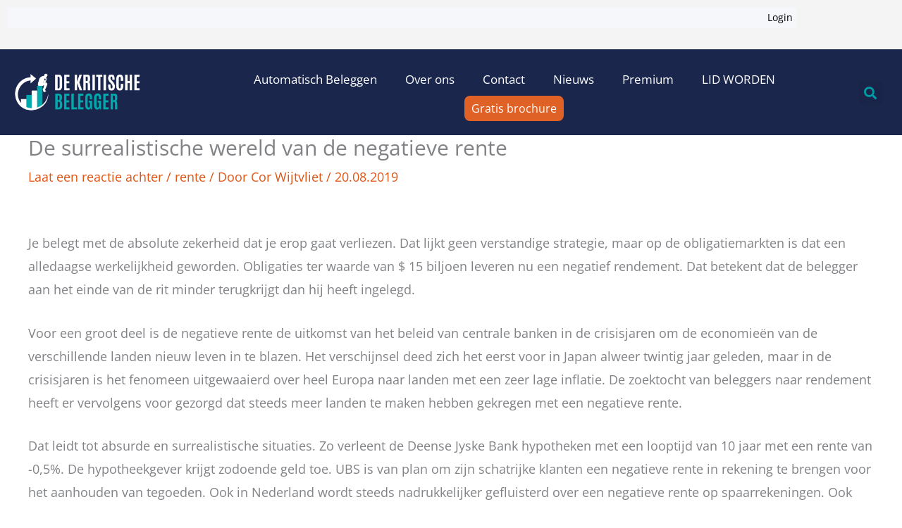

--- FILE ---
content_type: text/html; charset=UTF-8
request_url: https://dekritischebelegger.nl/economie/rente/de-surrealistische-wereld-van-de-negatieve-rente/
body_size: 66525
content:
<!DOCTYPE html>
<html lang="nl-NL">
<head><meta charset="UTF-8"><script>if(navigator.userAgent.match(/MSIE|Internet Explorer/i)||navigator.userAgent.match(/Trident\/7\..*?rv:11/i)){var href=document.location.href;if(!href.match(/[?&]nowprocket/)){if(href.indexOf("?")==-1){if(href.indexOf("#")==-1){document.location.href=href+"?nowprocket=1"}else{document.location.href=href.replace("#","?nowprocket=1#")}}else{if(href.indexOf("#")==-1){document.location.href=href+"&nowprocket=1"}else{document.location.href=href.replace("#","&nowprocket=1#")}}}}</script><script>(()=>{class RocketLazyLoadScripts{constructor(){this.v="2.0.4",this.userEvents=["keydown","keyup","mousedown","mouseup","mousemove","mouseover","mouseout","touchmove","touchstart","touchend","touchcancel","wheel","click","dblclick","input"],this.attributeEvents=["onblur","onclick","oncontextmenu","ondblclick","onfocus","onmousedown","onmouseenter","onmouseleave","onmousemove","onmouseout","onmouseover","onmouseup","onmousewheel","onscroll","onsubmit"]}async t(){this.i(),this.o(),/iP(ad|hone)/.test(navigator.userAgent)&&this.h(),this.u(),this.l(this),this.m(),this.k(this),this.p(this),this._(),await Promise.all([this.R(),this.L()]),this.lastBreath=Date.now(),this.S(this),this.P(),this.D(),this.O(),this.M(),await this.C(this.delayedScripts.normal),await this.C(this.delayedScripts.defer),await this.C(this.delayedScripts.async),await this.T(),await this.F(),await this.j(),await this.A(),window.dispatchEvent(new Event("rocket-allScriptsLoaded")),this.everythingLoaded=!0,this.lastTouchEnd&&await new Promise(t=>setTimeout(t,500-Date.now()+this.lastTouchEnd)),this.I(),this.H(),this.U(),this.W()}i(){this.CSPIssue=sessionStorage.getItem("rocketCSPIssue"),document.addEventListener("securitypolicyviolation",t=>{this.CSPIssue||"script-src-elem"!==t.violatedDirective||"data"!==t.blockedURI||(this.CSPIssue=!0,sessionStorage.setItem("rocketCSPIssue",!0))},{isRocket:!0})}o(){window.addEventListener("pageshow",t=>{this.persisted=t.persisted,this.realWindowLoadedFired=!0},{isRocket:!0}),window.addEventListener("pagehide",()=>{this.onFirstUserAction=null},{isRocket:!0})}h(){let t;function e(e){t=e}window.addEventListener("touchstart",e,{isRocket:!0}),window.addEventListener("touchend",function i(o){o.changedTouches[0]&&t.changedTouches[0]&&Math.abs(o.changedTouches[0].pageX-t.changedTouches[0].pageX)<10&&Math.abs(o.changedTouches[0].pageY-t.changedTouches[0].pageY)<10&&o.timeStamp-t.timeStamp<200&&(window.removeEventListener("touchstart",e,{isRocket:!0}),window.removeEventListener("touchend",i,{isRocket:!0}),"INPUT"===o.target.tagName&&"text"===o.target.type||(o.target.dispatchEvent(new TouchEvent("touchend",{target:o.target,bubbles:!0})),o.target.dispatchEvent(new MouseEvent("mouseover",{target:o.target,bubbles:!0})),o.target.dispatchEvent(new PointerEvent("click",{target:o.target,bubbles:!0,cancelable:!0,detail:1,clientX:o.changedTouches[0].clientX,clientY:o.changedTouches[0].clientY})),event.preventDefault()))},{isRocket:!0})}q(t){this.userActionTriggered||("mousemove"!==t.type||this.firstMousemoveIgnored?"keyup"===t.type||"mouseover"===t.type||"mouseout"===t.type||(this.userActionTriggered=!0,this.onFirstUserAction&&this.onFirstUserAction()):this.firstMousemoveIgnored=!0),"click"===t.type&&t.preventDefault(),t.stopPropagation(),t.stopImmediatePropagation(),"touchstart"===this.lastEvent&&"touchend"===t.type&&(this.lastTouchEnd=Date.now()),"click"===t.type&&(this.lastTouchEnd=0),this.lastEvent=t.type,t.composedPath&&t.composedPath()[0].getRootNode()instanceof ShadowRoot&&(t.rocketTarget=t.composedPath()[0]),this.savedUserEvents.push(t)}u(){this.savedUserEvents=[],this.userEventHandler=this.q.bind(this),this.userEvents.forEach(t=>window.addEventListener(t,this.userEventHandler,{passive:!1,isRocket:!0})),document.addEventListener("visibilitychange",this.userEventHandler,{isRocket:!0})}U(){this.userEvents.forEach(t=>window.removeEventListener(t,this.userEventHandler,{passive:!1,isRocket:!0})),document.removeEventListener("visibilitychange",this.userEventHandler,{isRocket:!0}),this.savedUserEvents.forEach(t=>{(t.rocketTarget||t.target).dispatchEvent(new window[t.constructor.name](t.type,t))})}m(){const t="return false",e=Array.from(this.attributeEvents,t=>"data-rocket-"+t),i="["+this.attributeEvents.join("],[")+"]",o="[data-rocket-"+this.attributeEvents.join("],[data-rocket-")+"]",s=(e,i,o)=>{o&&o!==t&&(e.setAttribute("data-rocket-"+i,o),e["rocket"+i]=new Function("event",o),e.setAttribute(i,t))};new MutationObserver(t=>{for(const n of t)"attributes"===n.type&&(n.attributeName.startsWith("data-rocket-")||this.everythingLoaded?n.attributeName.startsWith("data-rocket-")&&this.everythingLoaded&&this.N(n.target,n.attributeName.substring(12)):s(n.target,n.attributeName,n.target.getAttribute(n.attributeName))),"childList"===n.type&&n.addedNodes.forEach(t=>{if(t.nodeType===Node.ELEMENT_NODE)if(this.everythingLoaded)for(const i of[t,...t.querySelectorAll(o)])for(const t of i.getAttributeNames())e.includes(t)&&this.N(i,t.substring(12));else for(const e of[t,...t.querySelectorAll(i)])for(const t of e.getAttributeNames())this.attributeEvents.includes(t)&&s(e,t,e.getAttribute(t))})}).observe(document,{subtree:!0,childList:!0,attributeFilter:[...this.attributeEvents,...e]})}I(){this.attributeEvents.forEach(t=>{document.querySelectorAll("[data-rocket-"+t+"]").forEach(e=>{this.N(e,t)})})}N(t,e){const i=t.getAttribute("data-rocket-"+e);i&&(t.setAttribute(e,i),t.removeAttribute("data-rocket-"+e))}k(t){Object.defineProperty(HTMLElement.prototype,"onclick",{get(){return this.rocketonclick||null},set(e){this.rocketonclick=e,this.setAttribute(t.everythingLoaded?"onclick":"data-rocket-onclick","this.rocketonclick(event)")}})}S(t){function e(e,i){let o=e[i];e[i]=null,Object.defineProperty(e,i,{get:()=>o,set(s){t.everythingLoaded?o=s:e["rocket"+i]=o=s}})}e(document,"onreadystatechange"),e(window,"onload"),e(window,"onpageshow");try{Object.defineProperty(document,"readyState",{get:()=>t.rocketReadyState,set(e){t.rocketReadyState=e},configurable:!0}),document.readyState="loading"}catch(t){console.log("WPRocket DJE readyState conflict, bypassing")}}l(t){this.originalAddEventListener=EventTarget.prototype.addEventListener,this.originalRemoveEventListener=EventTarget.prototype.removeEventListener,this.savedEventListeners=[],EventTarget.prototype.addEventListener=function(e,i,o){o&&o.isRocket||!t.B(e,this)&&!t.userEvents.includes(e)||t.B(e,this)&&!t.userActionTriggered||e.startsWith("rocket-")||t.everythingLoaded?t.originalAddEventListener.call(this,e,i,o):(t.savedEventListeners.push({target:this,remove:!1,type:e,func:i,options:o}),"mouseenter"!==e&&"mouseleave"!==e||t.originalAddEventListener.call(this,e,t.savedUserEvents.push,o))},EventTarget.prototype.removeEventListener=function(e,i,o){o&&o.isRocket||!t.B(e,this)&&!t.userEvents.includes(e)||t.B(e,this)&&!t.userActionTriggered||e.startsWith("rocket-")||t.everythingLoaded?t.originalRemoveEventListener.call(this,e,i,o):t.savedEventListeners.push({target:this,remove:!0,type:e,func:i,options:o})}}J(t,e){this.savedEventListeners=this.savedEventListeners.filter(i=>{let o=i.type,s=i.target||window;return e!==o||t!==s||(this.B(o,s)&&(i.type="rocket-"+o),this.$(i),!1)})}H(){EventTarget.prototype.addEventListener=this.originalAddEventListener,EventTarget.prototype.removeEventListener=this.originalRemoveEventListener,this.savedEventListeners.forEach(t=>this.$(t))}$(t){t.remove?this.originalRemoveEventListener.call(t.target,t.type,t.func,t.options):this.originalAddEventListener.call(t.target,t.type,t.func,t.options)}p(t){let e;function i(e){return t.everythingLoaded?e:e.split(" ").map(t=>"load"===t||t.startsWith("load.")?"rocket-jquery-load":t).join(" ")}function o(o){function s(e){const s=o.fn[e];o.fn[e]=o.fn.init.prototype[e]=function(){return this[0]===window&&t.userActionTriggered&&("string"==typeof arguments[0]||arguments[0]instanceof String?arguments[0]=i(arguments[0]):"object"==typeof arguments[0]&&Object.keys(arguments[0]).forEach(t=>{const e=arguments[0][t];delete arguments[0][t],arguments[0][i(t)]=e})),s.apply(this,arguments),this}}if(o&&o.fn&&!t.allJQueries.includes(o)){const e={DOMContentLoaded:[],"rocket-DOMContentLoaded":[]};for(const t in e)document.addEventListener(t,()=>{e[t].forEach(t=>t())},{isRocket:!0});o.fn.ready=o.fn.init.prototype.ready=function(i){function s(){parseInt(o.fn.jquery)>2?setTimeout(()=>i.bind(document)(o)):i.bind(document)(o)}return"function"==typeof i&&(t.realDomReadyFired?!t.userActionTriggered||t.fauxDomReadyFired?s():e["rocket-DOMContentLoaded"].push(s):e.DOMContentLoaded.push(s)),o([])},s("on"),s("one"),s("off"),t.allJQueries.push(o)}e=o}t.allJQueries=[],o(window.jQuery),Object.defineProperty(window,"jQuery",{get:()=>e,set(t){o(t)}})}P(){const t=new Map;document.write=document.writeln=function(e){const i=document.currentScript,o=document.createRange(),s=i.parentElement;let n=t.get(i);void 0===n&&(n=i.nextSibling,t.set(i,n));const c=document.createDocumentFragment();o.setStart(c,0),c.appendChild(o.createContextualFragment(e)),s.insertBefore(c,n)}}async R(){return new Promise(t=>{this.userActionTriggered?t():this.onFirstUserAction=t})}async L(){return new Promise(t=>{document.addEventListener("DOMContentLoaded",()=>{this.realDomReadyFired=!0,t()},{isRocket:!0})})}async j(){return this.realWindowLoadedFired?Promise.resolve():new Promise(t=>{window.addEventListener("load",t,{isRocket:!0})})}M(){this.pendingScripts=[];this.scriptsMutationObserver=new MutationObserver(t=>{for(const e of t)e.addedNodes.forEach(t=>{"SCRIPT"!==t.tagName||t.noModule||t.isWPRocket||this.pendingScripts.push({script:t,promise:new Promise(e=>{const i=()=>{const i=this.pendingScripts.findIndex(e=>e.script===t);i>=0&&this.pendingScripts.splice(i,1),e()};t.addEventListener("load",i,{isRocket:!0}),t.addEventListener("error",i,{isRocket:!0}),setTimeout(i,1e3)})})})}),this.scriptsMutationObserver.observe(document,{childList:!0,subtree:!0})}async F(){await this.X(),this.pendingScripts.length?(await this.pendingScripts[0].promise,await this.F()):this.scriptsMutationObserver.disconnect()}D(){this.delayedScripts={normal:[],async:[],defer:[]},document.querySelectorAll("script[type$=rocketlazyloadscript]").forEach(t=>{t.hasAttribute("data-rocket-src")?t.hasAttribute("async")&&!1!==t.async?this.delayedScripts.async.push(t):t.hasAttribute("defer")&&!1!==t.defer||"module"===t.getAttribute("data-rocket-type")?this.delayedScripts.defer.push(t):this.delayedScripts.normal.push(t):this.delayedScripts.normal.push(t)})}async _(){await this.L();let t=[];document.querySelectorAll("script[type$=rocketlazyloadscript][data-rocket-src]").forEach(e=>{let i=e.getAttribute("data-rocket-src");if(i&&!i.startsWith("data:")){i.startsWith("//")&&(i=location.protocol+i);try{const o=new URL(i).origin;o!==location.origin&&t.push({src:o,crossOrigin:e.crossOrigin||"module"===e.getAttribute("data-rocket-type")})}catch(t){}}}),t=[...new Map(t.map(t=>[JSON.stringify(t),t])).values()],this.Y(t,"preconnect")}async G(t){if(await this.K(),!0!==t.noModule||!("noModule"in HTMLScriptElement.prototype))return new Promise(e=>{let i;function o(){(i||t).setAttribute("data-rocket-status","executed"),e()}try{if(navigator.userAgent.includes("Firefox/")||""===navigator.vendor||this.CSPIssue)i=document.createElement("script"),[...t.attributes].forEach(t=>{let e=t.nodeName;"type"!==e&&("data-rocket-type"===e&&(e="type"),"data-rocket-src"===e&&(e="src"),i.setAttribute(e,t.nodeValue))}),t.text&&(i.text=t.text),t.nonce&&(i.nonce=t.nonce),i.hasAttribute("src")?(i.addEventListener("load",o,{isRocket:!0}),i.addEventListener("error",()=>{i.setAttribute("data-rocket-status","failed-network"),e()},{isRocket:!0}),setTimeout(()=>{i.isConnected||e()},1)):(i.text=t.text,o()),i.isWPRocket=!0,t.parentNode.replaceChild(i,t);else{const i=t.getAttribute("data-rocket-type"),s=t.getAttribute("data-rocket-src");i?(t.type=i,t.removeAttribute("data-rocket-type")):t.removeAttribute("type"),t.addEventListener("load",o,{isRocket:!0}),t.addEventListener("error",i=>{this.CSPIssue&&i.target.src.startsWith("data:")?(console.log("WPRocket: CSP fallback activated"),t.removeAttribute("src"),this.G(t).then(e)):(t.setAttribute("data-rocket-status","failed-network"),e())},{isRocket:!0}),s?(t.fetchPriority="high",t.removeAttribute("data-rocket-src"),t.src=s):t.src="data:text/javascript;base64,"+window.btoa(unescape(encodeURIComponent(t.text)))}}catch(i){t.setAttribute("data-rocket-status","failed-transform"),e()}});t.setAttribute("data-rocket-status","skipped")}async C(t){const e=t.shift();return e?(e.isConnected&&await this.G(e),this.C(t)):Promise.resolve()}O(){this.Y([...this.delayedScripts.normal,...this.delayedScripts.defer,...this.delayedScripts.async],"preload")}Y(t,e){this.trash=this.trash||[];let i=!0;var o=document.createDocumentFragment();t.forEach(t=>{const s=t.getAttribute&&t.getAttribute("data-rocket-src")||t.src;if(s&&!s.startsWith("data:")){const n=document.createElement("link");n.href=s,n.rel=e,"preconnect"!==e&&(n.as="script",n.fetchPriority=i?"high":"low"),t.getAttribute&&"module"===t.getAttribute("data-rocket-type")&&(n.crossOrigin=!0),t.crossOrigin&&(n.crossOrigin=t.crossOrigin),t.integrity&&(n.integrity=t.integrity),t.nonce&&(n.nonce=t.nonce),o.appendChild(n),this.trash.push(n),i=!1}}),document.head.appendChild(o)}W(){this.trash.forEach(t=>t.remove())}async T(){try{document.readyState="interactive"}catch(t){}this.fauxDomReadyFired=!0;try{await this.K(),this.J(document,"readystatechange"),document.dispatchEvent(new Event("rocket-readystatechange")),await this.K(),document.rocketonreadystatechange&&document.rocketonreadystatechange(),await this.K(),this.J(document,"DOMContentLoaded"),document.dispatchEvent(new Event("rocket-DOMContentLoaded")),await this.K(),this.J(window,"DOMContentLoaded"),window.dispatchEvent(new Event("rocket-DOMContentLoaded"))}catch(t){console.error(t)}}async A(){try{document.readyState="complete"}catch(t){}try{await this.K(),this.J(document,"readystatechange"),document.dispatchEvent(new Event("rocket-readystatechange")),await this.K(),document.rocketonreadystatechange&&document.rocketonreadystatechange(),await this.K(),this.J(window,"load"),window.dispatchEvent(new Event("rocket-load")),await this.K(),window.rocketonload&&window.rocketonload(),await this.K(),this.allJQueries.forEach(t=>t(window).trigger("rocket-jquery-load")),await this.K(),this.J(window,"pageshow");const t=new Event("rocket-pageshow");t.persisted=this.persisted,window.dispatchEvent(t),await this.K(),window.rocketonpageshow&&window.rocketonpageshow({persisted:this.persisted})}catch(t){console.error(t)}}async K(){Date.now()-this.lastBreath>45&&(await this.X(),this.lastBreath=Date.now())}async X(){return document.hidden?new Promise(t=>setTimeout(t)):new Promise(t=>requestAnimationFrame(t))}B(t,e){return e===document&&"readystatechange"===t||(e===document&&"DOMContentLoaded"===t||(e===window&&"DOMContentLoaded"===t||(e===window&&"load"===t||e===window&&"pageshow"===t)))}static run(){(new RocketLazyLoadScripts).t()}}RocketLazyLoadScripts.run()})();</script>

<meta name="viewport" content="width=device-width, initial-scale=1">
	<link rel="profile" href="https://gmpg.org/xfn/11"> 
	<meta name='robots' content='index, follow, max-image-preview:large, max-snippet:-1, max-video-preview:-1' />

	<!-- This site is optimized with the Yoast SEO plugin v26.8 - https://yoast.com/product/yoast-seo-wordpress/ -->
	<title>De surrealistische wereld van de negatieve rente - De Kritische Belegger</title>
<link data-rocket-prefetch href="https://snap.licdn.com" rel="dns-prefetch">
<link data-rocket-prefetch href="https://static.mailerlite.com" rel="dns-prefetch">
<link data-rocket-prefetch href="https://static.ads-twitter.com" rel="dns-prefetch">
<link data-rocket-prefetch href="https://fonts.googleapis.com" rel="dns-prefetch">
<link data-rocket-prefetch href="https://js.surecart.com" rel="dns-prefetch">
<link data-rocket-prefetch href="https://www.googletagmanager.com" rel="dns-prefetch">
<link data-rocket-preload as="style" href="https://fonts.googleapis.com/css?family=Open%20Sans%3A400%2C%7CLato%3A400%2C%7CRoboto%3A100%2C100italic%2C200%2C200italic%2C300%2C300italic%2C400%2C400italic%2C500%2C500italic%2C600%2C600italic%2C700%2C700italic%2C800%2C800italic%2C900%2C900italic%7CRoboto%20Slab%3A100%2C100italic%2C200%2C200italic%2C300%2C300italic%2C400%2C400italic%2C500%2C500italic%2C600%2C600italic%2C700%2C700italic%2C800%2C800italic%2C900%2C900italic&#038;display=swap" rel="preload">
<link crossorigin data-rocket-preload as="font" href="https://dekritischebelegger.nl/wp-content/plugins/elementor/assets/lib/font-awesome/webfonts/fa-solid-900.woff2" rel="preload">
<link href="https://fonts.googleapis.com/css?family=Open%20Sans%3A400%2C%7CLato%3A400%2C%7CRoboto%3A100%2C100italic%2C200%2C200italic%2C300%2C300italic%2C400%2C400italic%2C500%2C500italic%2C600%2C600italic%2C700%2C700italic%2C800%2C800italic%2C900%2C900italic%7CRoboto%20Slab%3A100%2C100italic%2C200%2C200italic%2C300%2C300italic%2C400%2C400italic%2C500%2C500italic%2C600%2C600italic%2C700%2C700italic%2C800%2C800italic%2C900%2C900italic&#038;display=swap" media="print" onload="this.media=&#039;all&#039;" rel="stylesheet">
<style id="wpr-usedcss">img:is([sizes=auto i],[sizes^="auto," i]){contain-intrinsic-size:3000px 1500px}address,body,dl,dt,fieldset,h1,h2,h3,h4,h5,h6,html,iframe,legend,li,p,textarea,ul{border:0;font-size:100%;font-style:inherit;font-weight:inherit;margin:0;outline:0;padding:0;vertical-align:baseline}html{-webkit-text-size-adjust:100%;-ms-text-size-adjust:100%}body{margin:0}main,nav{display:block}progress{display:inline-block;vertical-align:baseline}a{background-color:transparent}a:active{outline:0}a,a:focus,a:hover,a:visited{text-decoration:none}small{font-size:80%}sub{font-size:75%;line-height:0;position:relative;vertical-align:baseline}sub{bottom:-.25em}img{border:0}svg:not(:root){overflow:hidden}code{font-size:1em}button,input,optgroup,select,textarea{color:inherit;font:inherit;margin:0}button{overflow:visible}button,select{text-transform:none}button,html input[type=button],input[type=submit]{-webkit-appearance:button;cursor:pointer}button[disabled],html input[disabled]{cursor:default}button::-moz-focus-inner,input::-moz-focus-inner{border:0;padding:0}input{line-height:normal}input[type=checkbox],input[type=radio]{box-sizing:border-box;padding:0}input[type=number]::-webkit-inner-spin-button,input[type=number]::-webkit-outer-spin-button{height:auto}input[type=search]{-webkit-appearance:textfield;box-sizing:content-box}#comments .submit,.search .search-submit{padding:10px 15px;border-radius:2px;line-height:1.85714285714286;border:0}input[type=search]::-webkit-search-cancel-button,input[type=search]::-webkit-search-decoration{-webkit-appearance:none}fieldset{border:1px solid var(--ast-border-color);margin:0;padding:.35em .625em .75em}legend{border:0;padding:0}fieldset legend{margin-bottom:1.5em;padding:0 .5em}textarea{overflow:auto}optgroup{font-weight:700}table{border-collapse:collapse;border-spacing:0}.ast-container{max-width:100%}.ast-container{margin-left:auto;margin-right:auto;padding-left:20px;padding-right:20px}.ast-container::after{content:"";display:table;clear:both}.ast-col-lg-12,.ast-col-lg-4,.ast-col-md-4,.ast-col-sm-12,.ast-col-xs-12{position:relative;min-height:1px;padding-left:20px;padding-right:20px}.ast-col-xs-12{float:left}.ast-col-xs-12{width:100%}@media (min-width:544px){.ast-col-sm-12{float:left}.ast-col-sm-12{width:100%}.ast-container{max-width:100%}}@media (min-width:768px){.ast-col-md-4{float:left}.ast-col-md-4{width:33.3333333333%}}@media (min-width:992px){.ast-col-lg-12,.ast-col-lg-4{float:left}.ast-col-lg-4{width:33.3333333333%}.ast-col-lg-12{width:100%}}.ast-row{margin-left:-20px;margin-right:-20px}.ast-row::after{content:"";display:table;clear:both}h1,h2,h3,h4,h5,h6{clear:both}.entry-content :where(h1),h1{color:#808285;font-size:2em;line-height:1.2}.entry-content :where(h2),h2{color:#808285;font-size:1.7em;line-height:1.3}.entry-content :where(h3),h3{color:#808285;font-size:1.5em;line-height:1.4}.entry-content :where(h4),h4{color:#808285;line-height:1.5;font-size:1.3em}.entry-content :where(h5),h5{color:#808285;line-height:1.6;font-size:1.2em}.entry-content :where(h6),h6{color:#808285;line-height:1.7;font-size:1.1em}html{box-sizing:border-box}*,:after,:before{box-sizing:inherit}body{color:#808285;background:#fff;font-style:normal}ul{margin:0 0 1.5em 3em}ul{list-style:disc}li>ul{margin-bottom:0;margin-left:1.5em}dt{font-weight:600}em,i{font-style:italic}address{margin:0 0 1.5em}address{font-style:italic}code,tt{font:1em Monaco,Consolas,"Andale Mono","DejaVu Sans Mono",monospace}img{height:auto;max-width:100%}.button,button,input,select,textarea{color:#808285;font-weight:400;font-size:100%;margin:0;vertical-align:baseline}button,input{line-height:normal}table{border:1px solid var(--ast-border-color)}table{border-collapse:separate;border-spacing:0;border-width:1px 0 0 1px;margin:0 0 1.5em;width:100%}.button,button,input[type=button],input[type=submit]{border:1px solid;border-color:var(--ast-border-color);border-radius:2px;background:#e6e6e6;padding:.6em 1em .4em;color:#fff}.button:focus,.button:hover,button:focus,button:hover,input[type=button]:focus,input[type=button]:hover,input[type=submit]:focus,input[type=submit]:hover{color:#fff;border-color:var(--ast-border-color)}.button:active,.button:focus,button:active,button:focus,input[type=button]:active,input[type=button]:focus,input[type=submit]:active,input[type=submit]:focus{border-color:var(--ast-border-color);outline:0}input[type=email],input[type=password],input[type=search],input[type=text],input[type=url],textarea{color:#666;border:1px solid var(--ast-border-color);border-radius:2px;-webkit-appearance:none}input[type=email]:focus,input[type=password]:focus,input[type=search]:focus,input[type=text]:focus,input[type=url]:focus,textarea:focus{color:#111}textarea{padding-left:3px;width:100%}a{color:#4169e1}a:focus,a:hover{color:#191970}a:focus{outline:dotted thin}a:hover{outline:0}.screen-reader-text{border:0;clip:rect(1px,1px,1px,1px);height:1px;margin:-1px;overflow:hidden;padding:0;position:absolute;width:1px;word-wrap:normal!important}.screen-reader-text:focus{background-color:#f1f1f1;border-radius:2px;box-shadow:0 0 2px 2px rgba(0,0,0,.6);clip:auto!important;color:#21759b;display:block;font-size:12.25px;font-size:.875rem;height:auto;left:5px;line-height:normal;padding:15px 23px 14px;text-decoration:none;top:5px;width:auto;z-index:100000}#primary:after,#primary:before,.ast-container:after,.ast-container:before,.ast-row:after,.ast-row:before,.clear:after,.clear:before,.site-content:after,.site-content:before,.site-header:after,.site-header:before,.site-main:after,.site-main:before{content:"";display:table}#primary:after,.ast-container:after,.ast-row:after,.clear:after,.site-content:after,.site-header:after,.site-main:after{clear:both}iframe,object{max-width:100%}::selection{color:#fff;background:#0274be}body{-webkit-font-smoothing:antialiased;-moz-osx-font-smoothing:grayscale}body:not(.logged-in){position:relative}#page{position:relative}a,a:focus{text-decoration:none}.site-header a *,a{transition:all .2s linear}img{vertical-align:middle}.entry-content :where(h1,h2,h3,h4,h5,h6){margin-bottom:20px}p{margin-bottom:1.75em}.button,input[type=button],input[type=submit]{border-radius:0;padding:18px 30px;border:0;box-shadow:none;text-shadow:none}.button:hover,input[type=button]:hover,input[type=submit]:hover{box-shadow:none}.button:active,.button:focus,input[type=button]:active,input[type=button]:focus,input[type=submit]:active,input[type=submit]:focus{box-shadow:none}.search-form .search-field{outline:0}.ast-search-menu-icon{position:relative;z-index:3}.site .skip-link{background-color:#f1f1f1;box-shadow:0 0 1px 1px rgba(0,0,0,.2);color:#21759b;display:block;font-family:Montserrat,"Helvetica Neue",sans-serif;font-size:14px;font-weight:700;left:-9999em;outline:0;padding:15px 23px 14px;text-decoration:none;text-transform:none;top:-9999em}.site .skip-link:focus{clip:auto;height:auto;left:6px;top:7px;width:auto;z-index:100000;outline:dotted thin}input,select{line-height:1}body,button,input[type=button],input[type=submit],textarea{line-height:1.85714285714286}.ast-single-post .entry-title,.ast-single-post .entry-title a{line-height:1.2}.entry-title,.entry-title a{font-weight:var(--ast-blog-title-font-weight,normal)}body{background-color:#fff}#page{display:block}#primary{display:block;position:relative;float:left;width:100%}#primary{margin:4em 0}.ast-search-icon .astra-search-icon{font-size:1.3em}.main-navigation{height:100%;-js-display:inline-flex;display:inline-flex}.main-navigation ul{list-style:none;margin:0;padding-left:0;position:relative}.main-header-menu .menu-link,.main-header-menu>a{text-decoration:none;padding:0 1em;display:inline-block;transition:all .2s linear}.main-header-menu .menu-item{position:relative}.main-header-menu .menu-item.focus>.sub-menu,.main-header-menu .menu-item:hover>.sub-menu,.main-header-menu .menu-item>.sub-menu.toggled-on{right:auto;left:0;visibility:visible}.main-header-menu .menu-item.focus>.sub-menu .sub-menu.toggled-on,.main-header-menu .menu-item:hover>.sub-menu .sub-menu.toggled-on,.main-header-menu .menu-item>.sub-menu.toggled-on .sub-menu.toggled-on{left:100%;right:auto;visibility:visible}.main-header-menu .sub-menu{width:240px;background:#fff;left:-999em;position:absolute;top:100%;z-index:99999;visibility:hidden}@media (min-width:769px){.main-header-menu .sub-menu .menu-item.focus>.sub-menu,.main-header-menu .sub-menu .menu-item:hover>.sub-menu{left:100%;right:auto}#ast-mobile-header{display:none}}.main-header-menu .sub-menu .menu-link{padding:.9em 1em;display:block;word-wrap:break-word}#ast-desktop-header .main-header-menu .sub-menu .menu-item.menu-item-has-children>.menu-link .ast-header-navigation-arrow{position:absolute;right:.6em;top:50%;transform:translate(0,-50%) rotate(270deg)}.main-header-menu .sub-menu .sub-menu{top:0}.submenu-with-border .sub-menu{border-width:1px;border-style:solid}.submenu-with-border .sub-menu .menu-link{border-width:0 0 1px;border-style:solid}.submenu-with-border .sub-menu .sub-menu{top:-2px}.ast-desktop .submenu-with-border .sub-menu>.menu-item:last-child>.menu-link{border-bottom-style:none}.ast-header-break-point .main-navigation{padding-left:0}.ast-header-break-point .main-navigation ul .menu-item .menu-link{padding:0 20px;display:inline-block;overflow-y:hidden;width:100%;border:0;border-bottom-width:1px;border-style:solid;border-color:var(--ast-border-color)}.ast-header-break-point .main-navigation .sub-menu .menu-item .menu-link{padding-left:30px}.ast-header-break-point .main-navigation .sub-menu .menu-item .menu-item .menu-link{padding-left:40px}.ast-header-break-point .main-navigation .sub-menu .menu-item .menu-item .menu-item .menu-link{padding-left:50px}.ast-header-break-point .main-navigation .sub-menu .menu-item .menu-item .menu-item .menu-item .menu-link{padding-left:60px}.ast-header-break-point .main-header-menu{background-color:#f9f9f9;border-top-width:0}.ast-header-break-point .main-header-menu .sub-menu{background-color:#f9f9f9;position:static;opacity:1;visibility:visible;border:0;width:auto}.ast-header-break-point .submenu-with-border .sub-menu{border:0}.ast-header-break-point .dropdown-menu-toggle{display:none}.ast-button-wrap{display:inline-block}.ast-button-wrap button{box-shadow:none;border:none}.ast-button-wrap .menu-toggle{padding:0;width:2.2em;height:2.1em;font-size:1.5em;font-weight:400;border-radius:2px;-webkit-font-smoothing:antialiased;-moz-osx-font-smoothing:grayscale;border-radius:2px;vertical-align:middle;line-height:1.85714285714286}.ast-button-wrap .menu-toggle.main-header-menu-toggle{padding:0 .5em;width:auto;text-align:center}.ast-button-wrap .menu-toggle:focus{outline:dotted thin}.site-navigation{height:100%}.site-header .menu-link *{transition:none}.ast-header-break-point .main-header-bar-navigation{flex:auto}.ast-header-break-point .ast-main-header-bar-alignment{display:block;width:100%;flex:auto;order:4}.site-main .post-navigation{margin:0 0 1.5em;overflow:hidden}.post-navigation .nav-previous{position:relative;text-align:left}.post-navigation .nav-next{grid-column-start:2;text-align:right}.post-navigation a{background:0 0;font-size:1.06666rem;font-size:1rem;padding:0 var(--ast-post-nav-space,1.5em);height:2.33333em;line-height:calc(2.33333em - 3px)}.sticky{display:block}.hentry{margin:0 0 1.5em}.entry-content>:last-child{margin-bottom:0}body{overflow-x:hidden}.widget{margin:0 0 2.8em}.widget:last-child{margin-bottom:0}.widget select{max-width:100%}.widget ul{margin:0;list-style-type:none}.ast-builder-layout-element{align-items:center}.elementor-nav-menu .ast-icon{display:none}.ahfb-svg-iconset{-js-display:inline-flex;display:inline-flex;align-self:center}.ahfb-svg-iconset svg{width:17px;height:17px;transition:none}.ahfb-svg-iconset svg>*{transition:none}.ast-nav-menu .sub-menu{line-height:1.45}.ast-builder-menu .main-navigation{padding:0}.ast-builder-menu .main-navigation>ul{align-self:center}.ast-header-break-point #ast-mobile-header{display:block}.ast-header-break-point .main-header-bar-navigation{line-height:3}.ast-header-break-point .main-header-bar-navigation .menu-item-has-children>.ast-menu-toggle{display:inline-block;position:absolute;font-size:inherit;top:0;right:20px;cursor:pointer;-webkit-font-smoothing:antialiased;-moz-osx-font-smoothing:grayscale;padding:0 .907em;font-weight:400;line-height:inherit}.ast-header-break-point .main-header-bar-navigation .menu-item-has-children .sub-menu{display:none}.ast-header-break-point .ast-nav-menu .sub-menu{line-height:3}.ast-hfb-header.ast-header-break-point .main-header-bar-navigation{width:100%;margin:0}.ast-hfb-header .menu-toggle.toggled .ast-mobile-svg{display:none}.ast-hfb-header .menu-toggle.toggled .ast-close-svg{display:block}.menu-toggle .ast-close-svg{display:none}.ast-button-wrap .menu-toggle.main-header-menu-toggle{padding:.5em;align-items:center;-js-display:flex;display:flex}.site-header{z-index:99;position:relative}.ast-desktop .main-header-menu.ast-menu-shadow .sub-menu{box-shadow:0 4px 10px -2px rgba(0,0,0,.1)}.ast-menu-toggle{display:none;background:0 0;color:inherit;border-style:dotted;border-color:transparent}.ast-menu-toggle:focus,.ast-menu-toggle:hover{background:0 0;border-color:inherit;color:inherit}.ast-menu-toggle:focus{outline:dotted thin}.ast-header-break-point .main-navigation{display:block;width:100%}.ast-header-break-point .main-navigation ul ul{left:auto;right:auto}.ast-header-break-point .main-navigation .stack-on-mobile li{width:100%}.ast-header-break-point .main-navigation .widget{margin-bottom:1em}.ast-header-break-point .main-navigation .widget li{width:auto}.ast-header-break-point .main-navigation .widget:last-child{margin-bottom:0}.ast-header-break-point .main-header-bar-navigation{width:calc(100% + 40px);margin:0 -20px}.ast-header-break-point .main-header-menu ul ul{top:0}.ast-header-break-point .ast-builder-menu{width:100%}.ast-desktop .main-header-menu>.menu-item .sub-menu:before{position:absolute;content:'';top:0;left:0;width:100%;transform:translateY(-100%)}input[type=email],input[type=number],input[type=password],input[type=search],input[type=text],input[type=url],select,textarea{color:#666;padding:.75em;height:auto;border-width:1px;border-style:solid;border-color:var(--ast-border-color);border-radius:2px;background:var(--ast-comment-inputs-background);box-shadow:none;box-sizing:border-box;transition:all .2s linear}input[type=email]:focus,input[type=password]:focus,input[type=search]:focus,input[type=text]:focus,input[type=url]:focus,select:focus,textarea:focus{background-color:#fff;border-color:var(--ast-border-color);box-shadow:none}input[type=button],input[type=button]:focus,input[type=button]:hover,input[type=submit],input[type=submit]:focus,input[type=submit]:hover{box-shadow:none}textarea{width:100%}input[type=search]:focus{outline:dotted thin}.astra-dark-mode-enable input[type=email],.astra-dark-mode-enable input[type=number],.astra-dark-mode-enable input[type=password],.astra-dark-mode-enable input[type=search],.astra-dark-mode-enable input[type=text],.astra-dark-mode-enable input[type=url],.astra-dark-mode-enable textarea{background-color:var(--ast-global-color-secondary,--ast-global-color-5);color:var(--ast-global-color-2)!important;border:1px solid var(--ast-border-color)}.astra-dark-mode-enable input[type=email]:focus,.astra-dark-mode-enable input[type=number]:focus,.astra-dark-mode-enable input[type=password]:focus,.astra-dark-mode-enable input[type=search]:focus,.astra-dark-mode-enable input[type=text]:focus,.astra-dark-mode-enable input[type=url]:focus,.astra-dark-mode-enable textarea:focus{border:1px solid var(--ast-global-color-0)!important;background-color:var(--ast-global-color-secondary,--ast-global-color-5)!important}.astra-dark-mode-enable select{background-color:var(--ast-global-color-secondary,--ast-global-color-5);border-color:var(--ast-border-color);color:var(--ast-global-color-2)}input[type=range]{-webkit-appearance:none;width:100%;margin:5.7px 0;padding:0;border:none}input[type=range]:focus{outline:0}input[type=range]::-webkit-slider-runnable-track{width:100%;height:8.6px;cursor:pointer;box-shadow:2.6px 2.6px .4px #ccc,0 0 2.6px #d9d9d9;background:rgba(255,255,255,.2);border-radius:13.6px;border:0 solid #fff}input[type=range]::-webkit-slider-thumb{box-shadow:0 0 0 rgba(255,221,0,.37),0 0 0 rgba(255,224,26,.37);border:7.9px solid #0274be;height:20px;width:20px;border-radius:50px;background:#0274be;cursor:pointer;-webkit-appearance:none;margin-top:-5.7px}input[type=range]:focus::-webkit-slider-runnable-track{background:rgba(255,255,255,.2)}input[type=range]::-moz-range-track{width:100%;height:8.6px;cursor:pointer;box-shadow:2.6px 2.6px .4px #ccc,0 0 2.6px #d9d9d9;background:rgba(255,255,255,.2);border-radius:13.6px;border:0 solid #fff}input[type=range]::-moz-range-thumb{box-shadow:0 0 0 rgba(255,221,0,.37),0 0 0 rgba(255,224,26,.37);border:7.9px solid #0274be;height:20px;width:20px;border-radius:50px;background:#0274be;cursor:pointer}input[type=range]::-ms-track{width:100%;height:8.6px;cursor:pointer;background:0 0;border-color:transparent;color:transparent}input[type=range]::-ms-fill-lower{background:rgba(199,199,199,.2);border:0 solid #fff;border-radius:27.2px;box-shadow:2.6px 2.6px .4px #ccc,0 0 2.6px #d9d9d9}input[type=range]::-ms-fill-upper{background:rgba(255,255,255,.2);border:0 solid #fff;border-radius:27.2px;box-shadow:2.6px 2.6px .4px #ccc,0 0 2.6px #d9d9d9}input[type=range]::-ms-thumb{box-shadow:0 0 0 rgba(255,221,0,.37),0 0 0 rgba(255,224,26,.37);border:7.9px solid #0274be;height:20px;width:20px;border-radius:50px;background:#0274be;cursor:pointer;height:8.6px}input[type=range]:focus::-ms-fill-lower{background:rgba(255,255,255,.2)}input[type=range]:focus::-ms-fill-upper{background:rgba(255,255,255,.2)}.page .entry-header{margin-bottom:1.5em}.search .entry-header{margin-bottom:1em}.entry-header{margin-bottom:1.2em;word-wrap:break-word}.entry-content{word-wrap:break-word}.entry-content p{margin-bottom:1.6em}.entry-content::after{display:table;clear:both;content:''}.search .entry-title{line-height:1.3}.entry-title{margin-bottom:.2em}.search .site-content .content-area .search-form{margin-bottom:3em}.single .entry-header{margin-bottom:2em}.single .post-navigation{margin:0;padding:2em 0 0;border-top:1px solid var(--ast-single-post-border,var(--ast-border-color))}.single .post-navigation a{margin:2px;display:inline-block;color:#000}.single .post-navigation a p{white-space:nowrap;text-overflow:ellipsis;overflow:hidden}@media (min-width:421px){.single .post-navigation .nav-links{-js-display:flex;display:flex;width:100%}.single .post-navigation .nav-links:not(:has(.nav-previous)){justify-content:flex-end}.single .post-navigation .nav-links .nav-previous+.nav-next{width:50%}.single .post-navigation .nav-next,.single .post-navigation .nav-previous{width:50%}}@media (max-width:420px){.single .post-navigation .ast-left-arrow,.single .post-navigation .ast-right-arrow{display:none}.single .post-navigation .nav-links:not(:has(.nav-previous)){justify-content:flex-end}.single .post-navigation .nav-next,.single .post-navigation .nav-previous{width:50%}.single .post-navigation .nav-next a,.single .post-navigation .nav-previous a{max-width:95%;width:100%}.single .post-navigation .nav-previous{margin-bottom:1em}}.ast-flex{-js-display:flex;display:flex;flex-wrap:wrap}.ast-inline-flex{-js-display:inline-flex;display:inline-flex;align-items:center;flex-wrap:wrap;align-content:center}.ast-flex-grow-1{flex-grow:1}:root{--ast-post-nav-space:0;--ast-container-default-xlg-padding:6.67em;--ast-container-default-lg-padding:5.67em;--ast-container-default-slg-padding:4.34em;--ast-container-default-md-padding:3.34em;--ast-container-default-sm-padding:6.67em;--ast-container-default-xs-padding:2.4em;--ast-container-default-xxs-padding:1.4em;--ast-code-block-background:#EEEEEE;--ast-comment-inputs-background:#FAFAFA;--ast-normal-container-width:1200px;--ast-narrow-container-width:750px;--ast-blog-title-font-weight:normal;--ast-blog-meta-weight:inherit;--ast-global-color-primary:var(--ast-global-color-5);--ast-global-color-secondary:var(--ast-global-color-4);--ast-global-color-alternate-background:var(--ast-global-color-7);--ast-global-color-subtle-background:var(--ast-global-color-6);--ast-bg-style-guide:var(--ast-global-color-secondary,--ast-global-color-5);--ast-shadow-style-guide:0px 0px 4px 0 #00000057;--ast-global-dark-bg-style:#fff;--ast-global-dark-lfs:#fbfbfb;--ast-widget-bg-color:#fafafa;--ast-wc-container-head-bg-color:#fbfbfb;--ast-title-layout-bg:#eeeeee;--ast-search-border-color:#e7e7e7;--ast-lifter-hover-bg:#e6e6e6;--ast-gallery-block-color:#000;--srfm-color-input-label:var(--ast-global-color-2)}html{font-size:112.5%}a{color:#e05414}a:focus,a:hover{color:#e05414}body,button,input,select,textarea{font-family:'Open Sans',sans-serif;font-weight:400;font-size:18px;font-size:1rem}.entry-content :where(h1,h2,h3,h4,h5,h6),.entry-content :where(h1,h2,h3,h4,h5,h6) a,h1,h2,h3,h4,h5,h6{font-family:Lato,sans-serif;font-weight:400}header .custom-logo-link img{max-width:200px;width:200px}.entry-title{font-size:20px;font-size:1.1111111111111rem}.entry-content :where(h1),.entry-content :where(h1) a,h1{font-size:54px;font-size:3rem;font-family:Lato,sans-serif;line-height:1.4em}.entry-content :where(h2),.entry-content :where(h2) a,h2{font-size:35px;font-size:1.9444444444444rem;font-weight:700;font-family:Lato,sans-serif;line-height:1.3em}.entry-content :where(h3),.entry-content :where(h3) a,h3{font-size:25px;font-size:1.3888888888889rem;font-family:Lato,sans-serif;line-height:1.3em}.entry-content :where(h4),.entry-content :where(h4) a,h4{font-size:20px;font-size:1.1111111111111rem;line-height:1.2em;font-family:Lato,sans-serif}.entry-content :where(h5),.entry-content :where(h5) a,h5{font-size:18px;font-size:1rem;line-height:1.2em;font-family:Lato,sans-serif}.entry-content :where(h6),.entry-content :where(h6) a,h6{font-size:15px;font-size:.83333333333333rem;line-height:1.25em;font-family:Lato,sans-serif}::selection{background-color:#e05414;color:#fff}.entry-content :where(h1,h2,h3,h4,h5,h6),.entry-content :where(h1,h2,h3,h4,h5,h6) a,.entry-title a,body,h1,h2,h3,h4,h5,h6{color:#5e5e5e}input:focus,input[type=email]:focus,input[type=password]:focus,input[type=search]:focus,input[type=text]:focus,input[type=url]:focus,textarea:focus{border-color:#e05414}input[type=checkbox]:checked,input[type=checkbox]:focus:checked,input[type=checkbox]:hover:checked,input[type=radio]:checked,input[type=range]::-webkit-slider-thumb{border-color:#e05414;background-color:#e05414;box-shadow:none}.single .nav-links .nav-next,.single .nav-links .nav-previous{color:#e05414}.entry-meta,.entry-meta *{line-height:1.45;color:#e05414}.entry-meta a:not(.ast-button):focus,.entry-meta a:not(.ast-button):focus *,.entry-meta a:not(.ast-button):hover,.entry-meta a:not(.ast-button):hover *,.post-navigation a:hover{color:#e05414}.single .post-navigation a{color:#e05414}.ast-search-menu-icon .search-form button.search-submit{padding:0 4px}.ast-search-menu-icon form.search-form{padding-right:0}.ast-search-menu-icon.slide-search input.search-field{width:0}.search-form input.search-field:focus{outline:0}#close:focus-visible,.ast-header-navigation-arrow:focus-visible,.ast-menu-toggle:focus-visible,.ast-search-menu-icon.slide-search a:focus-visible:focus-visible,.astra-search-icon:focus-visible,.button.search-submit:focus-visible,.site .skip-link:focus-visible,a:focus-visible{outline-style:dotted;outline-color:inherit;outline-width:thin}#ast-scroll-top:focus,.ast-mobile-popup-drawer.active .menu-toggle-close:focus,input:focus,input[type=email]:focus,input[type=number]:focus,input[type=password]:focus,input[type=search]:focus,input[type=text]:focus,input[type=url]:focus,textarea:focus{border-style:dotted;border-color:inherit;border-width:thin}input{outline:0}@media (max-width:768.9px){#ast-desktop-header{display:none}}@media(max-width:420px){.single .nav-links .nav-next,.single .nav-links .nav-previous{width:100%;text-align:center}}.elementor-widget-button .elementor-button{border-style:solid;text-decoration:none;border-top-width:0;border-right-width:0;border-left-width:0;border-bottom-width:0}body .elementor-button,body .elementor-button.elementor-size-sm{border-top-left-radius:8px;border-top-right-radius:8px;border-bottom-right-radius:8px;border-bottom-left-radius:8px;padding-top:14px;padding-right:30px;padding-bottom:14px;padding-left:30px}.elementor-widget-button .elementor-button{border-color:#e06126;background-color:#e06126}.elementor-widget-button .elementor-button:focus,.elementor-widget-button .elementor-button:hover{color:#fff;background-color:#e04700;border-color:#e04700}.elementor-widget-button .elementor-button,.elementor-widget-button .elementor-button:visited{color:#fff}.elementor-widget-button .elementor-button{font-size:16px;font-size:.88888888888889rem;line-height:1em}body .elementor-button,body .elementor-button.elementor-size-sm{font-size:16px;font-size:.88888888888889rem}.elementor-widget-heading h1.elementor-heading-title{line-height:1.4em}.elementor-widget-heading h2.elementor-heading-title{line-height:1.3em}.elementor-widget-heading h3.elementor-heading-title{line-height:1.3em}.elementor-widget-heading h4.elementor-heading-title{line-height:1.2em}.elementor-widget-heading h5.elementor-heading-title{line-height:1.2em}.elementor-widget-heading h6.elementor-heading-title{line-height:1.25em}.button,.menu-toggle,button,input#submit,input[type=button],input[type=submit]{border-style:solid;border-top-width:0;border-right-width:0;border-left-width:0;border-bottom-width:0;color:#fff;border-color:#e06126;background-color:#e06126;padding-top:14px;padding-right:30px;padding-bottom:14px;padding-left:30px;font-family:inherit;font-weight:inherit;font-size:16px;font-size:.88888888888889rem;line-height:1em;border-top-left-radius:8px;border-top-right-radius:8px;border-bottom-right-radius:8px;border-bottom-left-radius:8px}.menu-toggle:hover,button:focus,button:hover,input#submit:focus,input#submit:hover,input[type=button]:focus,input[type=button]:hover,input[type=submit]:focus,input[type=submit]:hover{color:#fff;background-color:#e04700;border-color:#e04700}@media (max-width:768px){.single .post-navigation{padding-top:1.5em}.entry-content :where(h1),.entry-content :where(h1) a,h1{font-size:50px}.entry-content :where(h2),.entry-content :where(h2) a,h2{font-size:35px}.entry-content :where(h3),.entry-content :where(h3) a,h3{font-size:22px}.entry-content :where(h4),.entry-content :where(h4) a,h4{font-size:20px;font-size:1.1111111111111rem}.entry-content :where(h5),.entry-content :where(h5) a,h5{font-size:18px;font-size:1rem}.entry-content :where(h6),.entry-content :where(h6) a,h6{font-size:15px;font-size:.83333333333333rem}}.site .comments-area{padding-bottom:3em}:root{--ast-global-color-0:#0170B9;--ast-global-color-1:#3a3a3a;--ast-global-color-2:#3a3a3a;--ast-global-color-3:#4B4F58;--ast-global-color-4:#F5F5F5;--ast-global-color-5:#FFFFFF;--ast-global-color-6:#E5E5E5;--ast-global-color-7:#424242;--ast-global-color-8:#000000}:root{--ast-border-color:#dddddd}.ast-container>.ast-terms-link{position:relative;display:block}header.entry-header{text-align:left}header.entry-header .entry-title{font-size:30px;font-size:1.6666666666667rem}header.entry-header>:not(:last-child){margin-bottom:10px}.entry-content :where(h1,h2,h3,h4,h5,h6),h1,h2,h3,h4,h5,h6{color:#333}.ast-builder-menu-1{font-family:inherit;font-weight:600}.ast-builder-menu-1 .menu-item>.menu-link{font-size:12px;font-size:.66666666666667rem}.ast-builder-menu-1 .sub-menu{border-top-width:1px;border-bottom-width:1px;border-right-width:1px;border-left-width:1px;border-color:#eaeaea;border-style:solid}.ast-builder-menu-1 .sub-menu .sub-menu{top:-1px}.ast-builder-menu-1 .main-header-menu>.menu-item>.astra-full-megamenu-wrapper,.ast-builder-menu-1 .main-header-menu>.menu-item>.sub-menu{margin-top:0}.ast-desktop .ast-builder-menu-1 .main-header-menu>.menu-item>.astra-full-megamenu-wrapper:before,.ast-desktop .ast-builder-menu-1 .main-header-menu>.menu-item>.sub-menu:before{height:calc(0px + 1px + 5px)}.ast-desktop .ast-builder-menu-1 .menu-item .sub-menu .menu-link,.ast-header-break-point .main-navigation ul .menu-item .menu-link{border-bottom-width:1px;border-color:#eaeaea;border-style:solid}.ast-desktop .ast-builder-menu-1 .menu-item .sub-menu:last-child>.menu-item>.menu-link,.ast-header-break-point .main-navigation ul .menu-item .menu-link{border-bottom-width:1px}.ast-desktop .ast-builder-menu-1 .menu-item:last-child>.menu-item>.menu-link{border-bottom-width:0}@media (max-width:544px){.ast-search-menu-icon.ast-dropdown-active .search-field{width:170px}.entry-content :where(h1),.entry-content :where(h1) a,h1{font-size:40px}.entry-content :where(h2),.entry-content :where(h2) a,h2{font-size:25px}.entry-content :where(h3),.entry-content :where(h3) a,h3{font-size:20px}html{font-size:102.6%}header.entry-header{text-align:left}.ast-header-break-point .ast-builder-menu-1 .menu-item.menu-item-has-children>.ast-menu-toggle{top:0}.ast-builder-menu-1 .main-header-menu>.menu-item>.astra-full-megamenu-wrapper,.ast-builder-menu-1 .main-header-menu>.menu-item>.sub-menu{margin-top:0}}.ast-builder-menu-1{display:flex}@media (max-width:768px){html{font-size:102.6%}header.entry-header{text-align:left}.ast-header-break-point .ast-builder-menu-1 .menu-item.menu-item-has-children>.ast-menu-toggle{top:0}.ast-builder-menu-1 .menu-item-has-children>.menu-link:after{content:unset}.ast-builder-menu-1 .main-header-menu>.menu-item>.astra-full-megamenu-wrapper,.ast-builder-menu-1 .main-header-menu>.menu-item>.sub-menu{margin-top:0}.ast-header-break-point .ast-builder-menu-1{display:flex}.ast-header-break-point .ast-builder-menu-2 .menu-item.menu-item-has-children>.ast-menu-toggle{top:0}.ast-builder-menu-2 .menu-item-has-children>.menu-link:after{content:unset}.ast-builder-menu-2 .main-header-menu>.menu-item>.astra-full-megamenu-wrapper,.ast-builder-menu-2 .main-header-menu>.menu-item>.sub-menu{margin-top:0}}.ast-builder-menu-2{font-family:inherit;font-weight:inherit}.ast-builder-menu-2 .menu-item>.menu-link{color:#0d0d0d}.ast-builder-menu-2 .menu-item>.ast-menu-toggle{color:#0d0d0d}.ast-builder-menu-2 .menu-item:hover>.menu-link{color:#fff;background:#575757}.ast-builder-menu-2 .menu-item:hover>.ast-menu-toggle{color:#fff}.ast-builder-menu-2 .sub-menu{border-top-width:1px;border-bottom-width:1px;border-right-width:1px;border-left-width:1px;border-color:#f4f6f8;border-style:solid;width:40px}.ast-builder-menu-2 .sub-menu .sub-menu{top:-1px}.ast-builder-menu-2 .main-header-menu>.menu-item>.astra-full-megamenu-wrapper,.ast-builder-menu-2 .main-header-menu>.menu-item>.sub-menu{margin-top:0}.ast-desktop .ast-builder-menu-2 .main-header-menu>.menu-item>.astra-full-megamenu-wrapper:before,.ast-desktop .ast-builder-menu-2 .main-header-menu>.menu-item>.sub-menu:before{height:calc(0px + 1px + 5px)}.ast-builder-menu-2 .main-header-menu,.ast-builder-menu-2 .main-header-menu .sub-menu{background-color:#f4f4f4;background-image:none}.ast-desktop .ast-builder-menu-2 .menu-item .sub-menu .menu-link{border-style:none}@media (max-width:544px){.ast-header-break-point .ast-builder-menu-1{display:none}.ast-builder-menu-2 .main-header-menu .menu-item>.menu-link{color:#e81919}.ast-builder-menu-2 .menu-item>.ast-menu-toggle{color:#e81919}.ast-header-break-point .ast-builder-menu-2 .menu-item.menu-item-has-children>.ast-menu-toggle{top:0}.ast-builder-menu-2 .main-header-menu>.menu-item>.astra-full-megamenu-wrapper,.ast-builder-menu-2 .main-header-menu>.menu-item>.sub-menu{margin-top:0}.ast-builder-menu-2 .main-header-menu,.ast-builder-menu-2 .main-header-menu .sub-menu{background-color:#7f0d0d;background-image:none}.ast-header-break-point .ast-builder-menu-2{display:flex}}.ast-builder-menu-2{display:flex}@media (max-width:768px){.ast-header-break-point .ast-builder-menu-2{display:flex}}.ast-search-icon{z-index:4;position:relative;line-height:normal}.ast-search-menu-icon.ast-dropdown-active.slide-search .search-form{visibility:visible;opacity:1}.ast-search-menu-icon .search-form{border:1px solid var(--ast-search-border-color);line-height:normal;padding:0 3em 0 0;border-radius:2px;display:inline-block;-webkit-backface-visibility:hidden;backface-visibility:hidden;position:relative;color:inherit;background-color:#fff}.ast-search-menu-icon .astra-search-icon{-js-display:flex;display:flex;line-height:normal}.ast-search-menu-icon .astra-search-icon:focus{outline:0}.ast-search-menu-icon .search-field{border:none;background-color:transparent;transition:all .3s;border-radius:inherit;color:inherit;font-size:inherit;width:0;color:#757575}.ast-search-menu-icon .search-submit{display:none;background:0 0;border:none;font-size:1.3em;color:#757575}.ast-search-menu-icon.ast-dropdown-active{visibility:visible;opacity:1;position:relative}.ast-dropdown-active.ast-search-menu-icon.slide-search input.search-field,.ast-search-menu-icon.ast-dropdown-active .search-field{width:235px}.ast-search-menu-icon.slide-search .search-form{-webkit-backface-visibility:visible;backface-visibility:visible;visibility:hidden;opacity:0;transition:all .2s;position:absolute;z-index:3;right:-1em;top:50%;transform:translateY(-50%)}.elementor-screen-only,.screen-reader-text,.screen-reader-text span{top:0!important}.ast-flex{-webkit-align-content:center;-ms-flex-line-pack:center;align-content:center;-webkit-box-align:center;-webkit-align-items:center;-moz-box-align:center;-ms-flex-align:center;align-items:center}.main-header-menu .sub-menu .menu-item.menu-item-has-children>.menu-link:after{position:absolute;right:1em;top:50%;transform:translate(0,-50%) rotate(270deg)}.ast-mobile-popup-drawer .main-header-bar-navigation .menu-item-has-children>.ast-menu-toggle::before{font-weight:700;content:"\e900";font-family:Astra;text-decoration:inherit;display:inline-block}.ast-header-break-point .main-navigation ul.sub-menu .menu-item .menu-link:before{content:"\e900";font-family:Astra;font-size:.65em;text-decoration:inherit;display:inline-block;transform:translate(0,-2px) rotateZ(270deg);margin-right:5px}.astra-search-icon::before{content:"\e8b6";font-family:Astra;font-style:normal;font-weight:400;text-decoration:inherit;text-align:center;-webkit-font-smoothing:antialiased;-moz-osx-font-smoothing:grayscale;z-index:3}.menu-item-has-children .ast-header-navigation-arrow:after{content:"\e900";display:inline-block;font-family:Astra;font-size:.6rem;font-weight:700;text-rendering:auto;-webkit-font-smoothing:antialiased;-moz-osx-font-smoothing:grayscale;margin-left:10px;line-height:normal}.menu-item-has-children .sub-menu .ast-header-navigation-arrow:after{margin-left:0}.ast-mobile-popup-drawer .main-header-bar-navigation .ast-submenu-expanded>.ast-menu-toggle::before{transform:rotateX(180deg)}.ast-header-break-point .main-header-bar-navigation .menu-item-has-children>.menu-link:after{display:none}@media (min-width:769px){.ast-container{max-width:1240px}.ast-builder-menu .main-navigation>ul>li:last-child a{margin-right:0}}.ast-off-canvas-active body.ast-main-header-nav-open{overflow:hidden}.ast-mobile-popup-drawer .ast-mobile-popup-overlay{background-color:rgba(0,0,0,.4);position:fixed;top:0;right:0;bottom:0;left:0;visibility:hidden;opacity:0;transition:opacity .2s ease-in-out}.ast-mobile-popup-drawer .ast-mobile-popup-header{-js-display:flex;display:flex;justify-content:flex-end;min-height:calc(1.2em + 24px)}.ast-mobile-popup-drawer .ast-mobile-popup-header .menu-toggle-close{background:0 0;border:0;font-size:24px;line-height:1;padding:.6em;color:inherit;-js-display:flex;display:flex;box-shadow:none}.ast-mobile-popup-drawer.ast-mobile-popup-full-width .ast-mobile-popup-inner{max-width:none;transition:transform 0s ease-in,opacity .2s ease-in}.ast-mobile-popup-drawer.active{left:0;opacity:1;right:0;z-index:100000;transition:opacity .25s ease-out}.ast-mobile-popup-drawer.active .ast-mobile-popup-overlay{opacity:1;cursor:pointer;visibility:visible}.ast-desktop-popup-content>*,.ast-mobile-popup-content>*{padding:10px 0;height:auto}.ast-desktop-popup-content>:first-child,.ast-mobile-popup-content>:first-child{padding-top:10px}.ast-desktop-popup-content>.ast-builder-menu,.ast-mobile-popup-content>.ast-builder-menu{padding-top:0}.ast-desktop-popup-content>:last-child,.ast-mobile-popup-content>:last-child{padding-bottom:0}.ast-mobile-popup-drawer .ast-desktop-popup-content .ast-search-icon,.ast-mobile-popup-drawer .ast-mobile-popup-content .ast-search-icon,.ast-mobile-popup-drawer .main-header-bar-navigation .menu-item-has-children .sub-menu{display:none}.ast-desktop .ast-desktop-popup-content .astra-menu-animation-slide-up>.menu-item .menu-item>.sub-menu,.ast-desktop .ast-desktop-popup-content .astra-menu-animation-slide-up>.menu-item>.sub-menu,.ast-mobile-popup-drawer.show{opacity:1;visibility:visible}.ast-mobile-popup-drawer{position:fixed;top:0;bottom:0;left:-99999rem;right:99999rem;transition:opacity .25s ease-in,left 0s .25s,right 0s .25s;opacity:0;visibility:hidden}.ast-mobile-popup-drawer .ast-mobile-popup-inner{width:100%;transform:translateX(100%);max-width:90%;right:0;top:0;background:#fafafa;color:#3a3a3a;bottom:0;opacity:0;position:fixed;box-shadow:0 0 2rem 0 rgba(0,0,0,.1);-js-display:flex;display:flex;flex-direction:column;transition:transform .2s ease-in,opacity .2s ease-in;overflow-y:auto;overflow-x:hidden}.ast-mobile-popup-drawer .main-header-bar-navigation .menu-item-has-children>.ast-menu-toggle{right:calc(20px - .907em)}.ast-mobile-popup-drawer .ast-desktop-popup-content .ast-search-menu-icon,.ast-mobile-popup-drawer .ast-desktop-popup-content .ast-search-menu-icon.slide-search,.ast-mobile-popup-drawer .ast-mobile-popup-content .ast-search-menu-icon,.ast-mobile-popup-drawer .ast-mobile-popup-content .ast-search-menu-icon.slide-search{width:100%;position:relative;display:block;right:auto;transform:none}.ast-mobile-popup-drawer .ast-desktop-popup-content .ast-search-menu-icon .search-form,.ast-mobile-popup-drawer .ast-desktop-popup-content .ast-search-menu-icon.slide-search .search-form,.ast-mobile-popup-drawer .ast-mobile-popup-content .ast-search-menu-icon .search-form,.ast-mobile-popup-drawer .ast-mobile-popup-content .ast-search-menu-icon.slide-search .search-form{right:0;visibility:visible;opacity:1;position:relative;top:auto;transform:none;padding:0;display:block;overflow:hidden}.ast-mobile-popup-drawer .ast-desktop-popup-content .ast-search-menu-icon .search-field,.ast-mobile-popup-drawer .ast-mobile-popup-content .ast-search-menu-icon .search-field{width:100%;padding-right:5.5em}.ast-mobile-popup-drawer .ast-desktop-popup-content .ast-search-menu-icon .search-submit,.ast-mobile-popup-drawer .ast-mobile-popup-content .ast-search-menu-icon .search-submit{display:block;position:absolute;height:100%;top:0;right:0;padding:0 1em;border-radius:0}.ast-mobile-popup-drawer.active .ast-mobile-popup-inner{opacity:1;visibility:visible;transform:translateX(0)}.ast-mobile-popup-drawer.active .ast-mobile-popup-inner{background-color:#fff}.ast-desktop-header-content{background-color:#fff}.ast-desktop-header-content>*,.ast-desktop-popup-content>*,.ast-mobile-header-content>*,.ast-mobile-popup-content>*{padding-top:0;padding-bottom:0}.content-align-flex-start .ast-builder-layout-element{justify-content:flex-start}.content-align-flex-start .main-header-menu{text-align:left}.ast-mobile-popup-drawer.active .menu-toggle-close{color:#3a3a3a}:root{--e-global-color-astglobalcolor0:#0170B9;--e-global-color-astglobalcolor1:#3a3a3a;--e-global-color-astglobalcolor2:#3a3a3a;--e-global-color-astglobalcolor3:#4B4F58;--e-global-color-astglobalcolor4:#F5F5F5;--e-global-color-astglobalcolor5:#FFFFFF;--e-global-color-astglobalcolor6:#E5E5E5;--e-global-color-astglobalcolor7:#424242;--e-global-color-astglobalcolor8:#000000}.comment-reply-title{font-size:29px;font-size:1.6111111111111rem}.site-content article .comments-area{border-top:1px solid var(--ast-single-post-border,var(--ast-border-color))}.comment-reply-title{padding-top:1em;font-weight:400;line-height:1.65}.comments-area{border-top:1px solid #eee;margin-top:2em}.comments-area .comment-form-comment{width:100%;border:none;margin:0;padding:0}.comments-area .comment-notes,.comments-area .comment-textarea{margin-bottom:1.5em}.comments-area .form-submit{margin-bottom:0}.comments-area .ast-comment-formwrap input[type=text],.comments-area textarea#comment{width:100%;border-radius:0;vertical-align:middle;margin-bottom:10px}.comment-form-legend{margin-bottom:unset;padding:0 .5em}@media (max-width:768px){.comments-area{margin-top:1.5em}}@font-face{font-family:Lato;font-style:normal;font-weight:400;font-display:swap;src:url(https://fonts.gstatic.com/s/lato/v25/S6uyw4BMUTPHjx4wXg.woff2) format('woff2');unicode-range:U+0000-00FF,U+0131,U+0152-0153,U+02BB-02BC,U+02C6,U+02DA,U+02DC,U+0304,U+0308,U+0329,U+2000-206F,U+20AC,U+2122,U+2191,U+2193,U+2212,U+2215,U+FEFF,U+FFFD}@font-face{font-family:'Open Sans';font-style:normal;font-weight:400;font-stretch:100%;font-display:swap;src:url(https://fonts.gstatic.com/s/opensans/v44/memSYaGs126MiZpBA-UvWbX2vVnXBbObj2OVZyOOSr4dVJWUgsjZ0B5caVIGxA.woff2) format('woff2');unicode-range:U+0302-0303,U+0305,U+0307-0308,U+0310,U+0312,U+0315,U+031A,U+0326-0327,U+032C,U+032F-0330,U+0332-0333,U+0338,U+033A,U+0346,U+034D,U+0391-03A1,U+03A3-03A9,U+03B1-03C9,U+03D1,U+03D5-03D6,U+03F0-03F1,U+03F4-03F5,U+2016-2017,U+2034-2038,U+203C,U+2040,U+2043,U+2047,U+2050,U+2057,U+205F,U+2070-2071,U+2074-208E,U+2090-209C,U+20D0-20DC,U+20E1,U+20E5-20EF,U+2100-2112,U+2114-2115,U+2117-2121,U+2123-214F,U+2190,U+2192,U+2194-21AE,U+21B0-21E5,U+21F1-21F2,U+21F4-2211,U+2213-2214,U+2216-22FF,U+2308-230B,U+2310,U+2319,U+231C-2321,U+2336-237A,U+237C,U+2395,U+239B-23B7,U+23D0,U+23DC-23E1,U+2474-2475,U+25AF,U+25B3,U+25B7,U+25BD,U+25C1,U+25CA,U+25CC,U+25FB,U+266D-266F,U+27C0-27FF,U+2900-2AFF,U+2B0E-2B11,U+2B30-2B4C,U+2BFE,U+3030,U+FF5B,U+FF5D,U+1D400-1D7FF,U+1EE00-1EEFF}@font-face{font-family:'Open Sans';font-style:normal;font-weight:400;font-stretch:100%;font-display:swap;src:url(https://fonts.gstatic.com/s/opensans/v44/memSYaGs126MiZpBA-UvWbX2vVnXBbObj2OVZyOOSr4dVJWUgsjZ0B5OaVIGxA.woff2) format('woff2');unicode-range:U+0001-000C,U+000E-001F,U+007F-009F,U+20DD-20E0,U+20E2-20E4,U+2150-218F,U+2190,U+2192,U+2194-2199,U+21AF,U+21E6-21F0,U+21F3,U+2218-2219,U+2299,U+22C4-22C6,U+2300-243F,U+2440-244A,U+2460-24FF,U+25A0-27BF,U+2800-28FF,U+2921-2922,U+2981,U+29BF,U+29EB,U+2B00-2BFF,U+4DC0-4DFF,U+FFF9-FFFB,U+10140-1018E,U+10190-1019C,U+101A0,U+101D0-101FD,U+102E0-102FB,U+10E60-10E7E,U+1D2C0-1D2D3,U+1D2E0-1D37F,U+1F000-1F0FF,U+1F100-1F1AD,U+1F1E6-1F1FF,U+1F30D-1F30F,U+1F315,U+1F31C,U+1F31E,U+1F320-1F32C,U+1F336,U+1F378,U+1F37D,U+1F382,U+1F393-1F39F,U+1F3A7-1F3A8,U+1F3AC-1F3AF,U+1F3C2,U+1F3C4-1F3C6,U+1F3CA-1F3CE,U+1F3D4-1F3E0,U+1F3ED,U+1F3F1-1F3F3,U+1F3F5-1F3F7,U+1F408,U+1F415,U+1F41F,U+1F426,U+1F43F,U+1F441-1F442,U+1F444,U+1F446-1F449,U+1F44C-1F44E,U+1F453,U+1F46A,U+1F47D,U+1F4A3,U+1F4B0,U+1F4B3,U+1F4B9,U+1F4BB,U+1F4BF,U+1F4C8-1F4CB,U+1F4D6,U+1F4DA,U+1F4DF,U+1F4E3-1F4E6,U+1F4EA-1F4ED,U+1F4F7,U+1F4F9-1F4FB,U+1F4FD-1F4FE,U+1F503,U+1F507-1F50B,U+1F50D,U+1F512-1F513,U+1F53E-1F54A,U+1F54F-1F5FA,U+1F610,U+1F650-1F67F,U+1F687,U+1F68D,U+1F691,U+1F694,U+1F698,U+1F6AD,U+1F6B2,U+1F6B9-1F6BA,U+1F6BC,U+1F6C6-1F6CF,U+1F6D3-1F6D7,U+1F6E0-1F6EA,U+1F6F0-1F6F3,U+1F6F7-1F6FC,U+1F700-1F7FF,U+1F800-1F80B,U+1F810-1F847,U+1F850-1F859,U+1F860-1F887,U+1F890-1F8AD,U+1F8B0-1F8BB,U+1F8C0-1F8C1,U+1F900-1F90B,U+1F93B,U+1F946,U+1F984,U+1F996,U+1F9E9,U+1FA00-1FA6F,U+1FA70-1FA7C,U+1FA80-1FA89,U+1FA8F-1FAC6,U+1FACE-1FADC,U+1FADF-1FAE9,U+1FAF0-1FAF8,U+1FB00-1FBFF}@font-face{font-family:'Open Sans';font-style:normal;font-weight:400;font-stretch:100%;font-display:swap;src:url(https://fonts.gstatic.com/s/opensans/v44/memSYaGs126MiZpBA-UvWbX2vVnXBbObj2OVZyOOSr4dVJWUgsjZ0B4gaVI.woff2) format('woff2');unicode-range:U+0000-00FF,U+0131,U+0152-0153,U+02BB-02BC,U+02C6,U+02DA,U+02DC,U+0304,U+0308,U+0329,U+2000-206F,U+20AC,U+2122,U+2191,U+2193,U+2212,U+2215,U+FEFF,U+FFFD}.ast-desktop .astra-menu-animation-slide-up>.menu-item>.astra-full-megamenu-wrapper,.ast-desktop .astra-menu-animation-slide-up>.menu-item>.sub-menu,.ast-desktop .astra-menu-animation-slide-up>.menu-item>.sub-menu .sub-menu{opacity:0;visibility:hidden;transform:translateY(.5em);transition:visibility .2s ease,transform .2s ease}.ast-desktop .astra-menu-animation-slide-up>.menu-item .menu-item.focus>.sub-menu,.ast-desktop .astra-menu-animation-slide-up>.menu-item .menu-item:hover>.sub-menu,.ast-desktop .astra-menu-animation-slide-up>.menu-item.focus>.astra-full-megamenu-wrapper,.ast-desktop .astra-menu-animation-slide-up>.menu-item.focus>.sub-menu,.ast-desktop .astra-menu-animation-slide-up>.menu-item:hover>.astra-full-megamenu-wrapper,.ast-desktop .astra-menu-animation-slide-up>.menu-item:hover>.sub-menu{opacity:1;visibility:visible;transform:translateY(0);transition:opacity .2s ease,visibility .2s ease,transform .2s ease}.ast-desktop .menu-item.ast-menu-hover>.sub-menu.toggled-on{opacity:1;visibility:visible}img.emoji{display:inline!important;border:none!important;box-shadow:none!important;height:1em!important;width:1em!important;margin:0 .07em!important;vertical-align:-.1em!important;background:0 0!important;padding:0!important}:where(.wp-block-button__link){border-radius:9999px;box-shadow:none;padding:calc(.667em + 2px) calc(1.333em + 2px);text-decoration:none}:root :where(.wp-block-button .wp-block-button__link.is-style-outline),:root :where(.wp-block-button.is-style-outline>.wp-block-button__link){border:2px solid;padding:.667em 1.333em}:root :where(.wp-block-button .wp-block-button__link.is-style-outline:not(.has-text-color)),:root :where(.wp-block-button.is-style-outline>.wp-block-button__link:not(.has-text-color)){color:currentColor}:root :where(.wp-block-button .wp-block-button__link.is-style-outline:not(.has-background)),:root :where(.wp-block-button.is-style-outline>.wp-block-button__link:not(.has-background)){background-color:initial;background-image:none}:where(.wp-block-calendar table:not(.has-background) th){background:#ddd}:where(.wp-block-columns){margin-bottom:1.75em}:where(.wp-block-columns.has-background){padding:1.25em 2.375em}:where(.wp-block-post-comments input[type=submit]){border:none}:where(.wp-block-cover-image:not(.has-text-color)),:where(.wp-block-cover:not(.has-text-color)){color:#fff}:where(.wp-block-cover-image.is-light:not(.has-text-color)),:where(.wp-block-cover.is-light:not(.has-text-color)){color:#000}:root :where(.wp-block-cover h1:not(.has-text-color)),:root :where(.wp-block-cover h2:not(.has-text-color)),:root :where(.wp-block-cover h3:not(.has-text-color)),:root :where(.wp-block-cover h4:not(.has-text-color)),:root :where(.wp-block-cover h5:not(.has-text-color)),:root :where(.wp-block-cover h6:not(.has-text-color)),:root :where(.wp-block-cover p:not(.has-text-color)){color:inherit}:where(.wp-block-file){margin-bottom:1.5em}:where(.wp-block-file__button){border-radius:2em;display:inline-block;padding:.5em 1em}:where(.wp-block-file__button):where(a):active,:where(.wp-block-file__button):where(a):focus,:where(.wp-block-file__button):where(a):hover,:where(.wp-block-file__button):where(a):visited{box-shadow:none;color:#fff;opacity:.85;text-decoration:none}:where(.wp-block-form-input__input){font-size:1em;margin-bottom:.5em;padding:0 .5em}:where(.wp-block-form-input__input)[type=date],:where(.wp-block-form-input__input)[type=datetime-local],:where(.wp-block-form-input__input)[type=datetime],:where(.wp-block-form-input__input)[type=email],:where(.wp-block-form-input__input)[type=month],:where(.wp-block-form-input__input)[type=number],:where(.wp-block-form-input__input)[type=password],:where(.wp-block-form-input__input)[type=search],:where(.wp-block-form-input__input)[type=tel],:where(.wp-block-form-input__input)[type=text],:where(.wp-block-form-input__input)[type=time],:where(.wp-block-form-input__input)[type=url],:where(.wp-block-form-input__input)[type=week]{border-style:solid;border-width:1px;line-height:2;min-height:2em}:where(.wp-block-group.wp-block-group-is-layout-constrained){position:relative}:root :where(.wp-block-image.is-style-rounded img,.wp-block-image .is-style-rounded img){border-radius:9999px}:where(.wp-block-latest-comments:not([style*=line-height] .wp-block-latest-comments__comment)){line-height:1.1}:where(.wp-block-latest-comments:not([style*=line-height] .wp-block-latest-comments__comment-excerpt p)){line-height:1.8}:root :where(.wp-block-latest-posts.is-grid){padding:0}:root :where(.wp-block-latest-posts.wp-block-latest-posts__list){padding-left:0}ul{box-sizing:border-box}:root :where(.wp-block-list.has-background){padding:1.25em 2.375em}:where(.wp-block-navigation.has-background .wp-block-navigation-item a:not(.wp-element-button)),:where(.wp-block-navigation.has-background .wp-block-navigation-submenu a:not(.wp-element-button)){padding:.5em 1em}:where(.wp-block-navigation .wp-block-navigation__submenu-container .wp-block-navigation-item a:not(.wp-element-button)),:where(.wp-block-navigation .wp-block-navigation__submenu-container .wp-block-navigation-submenu a:not(.wp-element-button)),:where(.wp-block-navigation .wp-block-navigation__submenu-container .wp-block-navigation-submenu button.wp-block-navigation-item__content),:where(.wp-block-navigation .wp-block-navigation__submenu-container .wp-block-pages-list__item button.wp-block-navigation-item__content){padding:.5em 1em}:root :where(p.has-background){padding:1.25em 2.375em}:where(p.has-text-color:not(.has-link-color)) a{color:inherit}:where(.wp-block-post-comments-form input:not([type=submit])),:where(.wp-block-post-comments-form textarea){border:1px solid #949494;font-family:inherit;font-size:1em}:where(.wp-block-post-comments-form input:where(:not([type=submit]):not([type=checkbox]))),:where(.wp-block-post-comments-form textarea){padding:calc(.667em + 2px)}:where(.wp-block-post-excerpt){box-sizing:border-box;margin-bottom:var(--wp--style--block-gap);margin-top:var(--wp--style--block-gap)}:where(.wp-block-preformatted.has-background){padding:1.25em 2.375em}:where(.wp-block-search__button){border:1px solid #ccc;padding:6px 10px}:where(.wp-block-search__input){appearance:none;border:1px solid #949494;flex-grow:1;font-family:inherit;font-size:inherit;font-style:inherit;font-weight:inherit;letter-spacing:inherit;line-height:inherit;margin-left:0;margin-right:0;min-width:3rem;padding:8px;text-decoration:unset!important;text-transform:inherit}:where(.wp-block-search__button-inside .wp-block-search__inside-wrapper){background-color:#fff;border:1px solid #949494;box-sizing:border-box;padding:4px}:where(.wp-block-search__button-inside .wp-block-search__inside-wrapper) .wp-block-search__input{border:none;border-radius:0;padding:0 4px}:where(.wp-block-search__button-inside .wp-block-search__inside-wrapper) .wp-block-search__input:focus{outline:0}:where(.wp-block-search__button-inside .wp-block-search__inside-wrapper) :where(.wp-block-search__button){padding:4px 8px}:root :where(.wp-block-separator.is-style-dots){height:auto;line-height:1;text-align:center}:root :where(.wp-block-separator.is-style-dots):before{color:currentColor;content:"···";font-family:serif;font-size:1.5em;letter-spacing:2em;padding-left:2em}:root :where(.wp-block-site-logo.is-style-rounded){border-radius:9999px}:where(.wp-block-social-links:not(.is-style-logos-only)) .wp-social-link{background-color:#f0f0f0;color:#444}:where(.wp-block-social-links:not(.is-style-logos-only)) .wp-social-link-amazon{background-color:#f90;color:#fff}:where(.wp-block-social-links:not(.is-style-logos-only)) .wp-social-link-bandcamp{background-color:#1ea0c3;color:#fff}:where(.wp-block-social-links:not(.is-style-logos-only)) .wp-social-link-behance{background-color:#0757fe;color:#fff}:where(.wp-block-social-links:not(.is-style-logos-only)) .wp-social-link-bluesky{background-color:#0a7aff;color:#fff}:where(.wp-block-social-links:not(.is-style-logos-only)) .wp-social-link-codepen{background-color:#1e1f26;color:#fff}:where(.wp-block-social-links:not(.is-style-logos-only)) .wp-social-link-deviantart{background-color:#02e49b;color:#fff}:where(.wp-block-social-links:not(.is-style-logos-only)) .wp-social-link-discord{background-color:#5865f2;color:#fff}:where(.wp-block-social-links:not(.is-style-logos-only)) .wp-social-link-dribbble{background-color:#e94c89;color:#fff}:where(.wp-block-social-links:not(.is-style-logos-only)) .wp-social-link-dropbox{background-color:#4280ff;color:#fff}:where(.wp-block-social-links:not(.is-style-logos-only)) .wp-social-link-etsy{background-color:#f45800;color:#fff}:where(.wp-block-social-links:not(.is-style-logos-only)) .wp-social-link-facebook{background-color:#0866ff;color:#fff}:where(.wp-block-social-links:not(.is-style-logos-only)) .wp-social-link-fivehundredpx{background-color:#000;color:#fff}:where(.wp-block-social-links:not(.is-style-logos-only)) .wp-social-link-flickr{background-color:#0461dd;color:#fff}:where(.wp-block-social-links:not(.is-style-logos-only)) .wp-social-link-foursquare{background-color:#e65678;color:#fff}:where(.wp-block-social-links:not(.is-style-logos-only)) .wp-social-link-github{background-color:#24292d;color:#fff}:where(.wp-block-social-links:not(.is-style-logos-only)) .wp-social-link-goodreads{background-color:#eceadd;color:#382110}:where(.wp-block-social-links:not(.is-style-logos-only)) .wp-social-link-google{background-color:#ea4434;color:#fff}:where(.wp-block-social-links:not(.is-style-logos-only)) .wp-social-link-gravatar{background-color:#1d4fc4;color:#fff}:where(.wp-block-social-links:not(.is-style-logos-only)) .wp-social-link-instagram{background-color:#f00075;color:#fff}:where(.wp-block-social-links:not(.is-style-logos-only)) .wp-social-link-lastfm{background-color:#e21b24;color:#fff}:where(.wp-block-social-links:not(.is-style-logos-only)) .wp-social-link-linkedin{background-color:#0d66c2;color:#fff}:where(.wp-block-social-links:not(.is-style-logos-only)) .wp-social-link-mastodon{background-color:#3288d4;color:#fff}:where(.wp-block-social-links:not(.is-style-logos-only)) .wp-social-link-medium{background-color:#000;color:#fff}:where(.wp-block-social-links:not(.is-style-logos-only)) .wp-social-link-meetup{background-color:#f6405f;color:#fff}:where(.wp-block-social-links:not(.is-style-logos-only)) .wp-social-link-patreon{background-color:#000;color:#fff}:where(.wp-block-social-links:not(.is-style-logos-only)) .wp-social-link-pinterest{background-color:#e60122;color:#fff}:where(.wp-block-social-links:not(.is-style-logos-only)) .wp-social-link-pocket{background-color:#ef4155;color:#fff}:where(.wp-block-social-links:not(.is-style-logos-only)) .wp-social-link-reddit{background-color:#ff4500;color:#fff}:where(.wp-block-social-links:not(.is-style-logos-only)) .wp-social-link-skype{background-color:#0478d7;color:#fff}:where(.wp-block-social-links:not(.is-style-logos-only)) .wp-social-link-snapchat{background-color:#fefc00;color:#fff;stroke:#000}:where(.wp-block-social-links:not(.is-style-logos-only)) .wp-social-link-soundcloud{background-color:#ff5600;color:#fff}:where(.wp-block-social-links:not(.is-style-logos-only)) .wp-social-link-spotify{background-color:#1bd760;color:#fff}:where(.wp-block-social-links:not(.is-style-logos-only)) .wp-social-link-telegram{background-color:#2aabee;color:#fff}:where(.wp-block-social-links:not(.is-style-logos-only)) .wp-social-link-threads{background-color:#000;color:#fff}:where(.wp-block-social-links:not(.is-style-logos-only)) .wp-social-link-tiktok{background-color:#000;color:#fff}:where(.wp-block-social-links:not(.is-style-logos-only)) .wp-social-link-tumblr{background-color:#011835;color:#fff}:where(.wp-block-social-links:not(.is-style-logos-only)) .wp-social-link-twitch{background-color:#6440a4;color:#fff}:where(.wp-block-social-links:not(.is-style-logos-only)) .wp-social-link-twitter{background-color:#1da1f2;color:#fff}:where(.wp-block-social-links:not(.is-style-logos-only)) .wp-social-link-vimeo{background-color:#1eb7ea;color:#fff}:where(.wp-block-social-links:not(.is-style-logos-only)) .wp-social-link-vk{background-color:#4680c2;color:#fff}:where(.wp-block-social-links:not(.is-style-logos-only)) .wp-social-link-wordpress{background-color:#3499cd;color:#fff}:where(.wp-block-social-links:not(.is-style-logos-only)) .wp-social-link-whatsapp{background-color:#25d366;color:#fff}:where(.wp-block-social-links:not(.is-style-logos-only)) .wp-social-link-x{background-color:#000;color:#fff}:where(.wp-block-social-links:not(.is-style-logos-only)) .wp-social-link-yelp{background-color:#d32422;color:#fff}:where(.wp-block-social-links:not(.is-style-logos-only)) .wp-social-link-youtube{background-color:red;color:#fff}:where(.wp-block-social-links.is-style-logos-only) .wp-social-link{background:0 0}:where(.wp-block-social-links.is-style-logos-only) .wp-social-link svg{height:1.25em;width:1.25em}:where(.wp-block-social-links.is-style-logos-only) .wp-social-link-amazon{color:#f90}:where(.wp-block-social-links.is-style-logos-only) .wp-social-link-bandcamp{color:#1ea0c3}:where(.wp-block-social-links.is-style-logos-only) .wp-social-link-behance{color:#0757fe}:where(.wp-block-social-links.is-style-logos-only) .wp-social-link-bluesky{color:#0a7aff}:where(.wp-block-social-links.is-style-logos-only) .wp-social-link-codepen{color:#1e1f26}:where(.wp-block-social-links.is-style-logos-only) .wp-social-link-deviantart{color:#02e49b}:where(.wp-block-social-links.is-style-logos-only) .wp-social-link-discord{color:#5865f2}:where(.wp-block-social-links.is-style-logos-only) .wp-social-link-dribbble{color:#e94c89}:where(.wp-block-social-links.is-style-logos-only) .wp-social-link-dropbox{color:#4280ff}:where(.wp-block-social-links.is-style-logos-only) .wp-social-link-etsy{color:#f45800}:where(.wp-block-social-links.is-style-logos-only) .wp-social-link-facebook{color:#0866ff}:where(.wp-block-social-links.is-style-logos-only) .wp-social-link-fivehundredpx{color:#000}:where(.wp-block-social-links.is-style-logos-only) .wp-social-link-flickr{color:#0461dd}:where(.wp-block-social-links.is-style-logos-only) .wp-social-link-foursquare{color:#e65678}:where(.wp-block-social-links.is-style-logos-only) .wp-social-link-github{color:#24292d}:where(.wp-block-social-links.is-style-logos-only) .wp-social-link-goodreads{color:#382110}:where(.wp-block-social-links.is-style-logos-only) .wp-social-link-google{color:#ea4434}:where(.wp-block-social-links.is-style-logos-only) .wp-social-link-gravatar{color:#1d4fc4}:where(.wp-block-social-links.is-style-logos-only) .wp-social-link-instagram{color:#f00075}:where(.wp-block-social-links.is-style-logos-only) .wp-social-link-lastfm{color:#e21b24}:where(.wp-block-social-links.is-style-logos-only) .wp-social-link-linkedin{color:#0d66c2}:where(.wp-block-social-links.is-style-logos-only) .wp-social-link-mastodon{color:#3288d4}:where(.wp-block-social-links.is-style-logos-only) .wp-social-link-medium{color:#000}:where(.wp-block-social-links.is-style-logos-only) .wp-social-link-meetup{color:#f6405f}:where(.wp-block-social-links.is-style-logos-only) .wp-social-link-patreon{color:#000}:where(.wp-block-social-links.is-style-logos-only) .wp-social-link-pinterest{color:#e60122}:where(.wp-block-social-links.is-style-logos-only) .wp-social-link-pocket{color:#ef4155}:where(.wp-block-social-links.is-style-logos-only) .wp-social-link-reddit{color:#ff4500}:where(.wp-block-social-links.is-style-logos-only) .wp-social-link-skype{color:#0478d7}:where(.wp-block-social-links.is-style-logos-only) .wp-social-link-snapchat{color:#fff;stroke:#000}:where(.wp-block-social-links.is-style-logos-only) .wp-social-link-soundcloud{color:#ff5600}:where(.wp-block-social-links.is-style-logos-only) .wp-social-link-spotify{color:#1bd760}:where(.wp-block-social-links.is-style-logos-only) .wp-social-link-telegram{color:#2aabee}:where(.wp-block-social-links.is-style-logos-only) .wp-social-link-threads{color:#000}:where(.wp-block-social-links.is-style-logos-only) .wp-social-link-tiktok{color:#000}:where(.wp-block-social-links.is-style-logos-only) .wp-social-link-tumblr{color:#011835}:where(.wp-block-social-links.is-style-logos-only) .wp-social-link-twitch{color:#6440a4}:where(.wp-block-social-links.is-style-logos-only) .wp-social-link-twitter{color:#1da1f2}:where(.wp-block-social-links.is-style-logos-only) .wp-social-link-vimeo{color:#1eb7ea}:where(.wp-block-social-links.is-style-logos-only) .wp-social-link-vk{color:#4680c2}:where(.wp-block-social-links.is-style-logos-only) .wp-social-link-whatsapp{color:#25d366}:where(.wp-block-social-links.is-style-logos-only) .wp-social-link-wordpress{color:#3499cd}:where(.wp-block-social-links.is-style-logos-only) .wp-social-link-x{color:#000}:where(.wp-block-social-links.is-style-logos-only) .wp-social-link-yelp{color:#d32422}:where(.wp-block-social-links.is-style-logos-only) .wp-social-link-youtube{color:red}:root :where(.wp-block-social-links .wp-social-link a){padding:.25em}:root :where(.wp-block-social-links.is-style-logos-only .wp-social-link a){padding:0}:root :where(.wp-block-social-links.is-style-pill-shape .wp-social-link a){padding-left:.6666666667em;padding-right:.6666666667em}:root :where(.wp-block-tag-cloud.is-style-outline){display:flex;flex-wrap:wrap;gap:1ch}:root :where(.wp-block-tag-cloud.is-style-outline a){border:1px solid;font-size:unset!important;margin-right:0;padding:1ch 2ch;text-decoration:none!important}:root :where(.wp-block-table-of-contents){box-sizing:border-box}:where(.wp-block-term-description){box-sizing:border-box;margin-bottom:var(--wp--style--block-gap);margin-top:var(--wp--style--block-gap)}:where(pre.wp-block-verse){font-family:inherit}.entry-content{counter-reset:footnotes}:root{--wp-block-synced-color:#7a00df;--wp-block-synced-color--rgb:122,0,223;--wp-bound-block-color:var(--wp-block-synced-color);--wp-editor-canvas-background:#ddd;--wp-admin-theme-color:#007cba;--wp-admin-theme-color--rgb:0,124,186;--wp-admin-theme-color-darker-10:#006ba1;--wp-admin-theme-color-darker-10--rgb:0,107,160.5;--wp-admin-theme-color-darker-20:#005a87;--wp-admin-theme-color-darker-20--rgb:0,90,135;--wp-admin-border-width-focus:2px}@media (min-resolution:192dpi){:root{--wp-admin-border-width-focus:1.5px}}:root{--wp--preset--font-size--normal:16px;--wp--preset--font-size--huge:42px}.screen-reader-text{border:0;clip-path:inset(50%);height:1px;margin:-1px;overflow:hidden;padding:0;position:absolute;width:1px;word-wrap:normal!important}.screen-reader-text:focus{background-color:#ddd;clip-path:none;color:#444;display:block;font-size:1em;height:auto;left:5px;line-height:normal;padding:15px 23px 14px;text-decoration:none;top:5px;width:auto;z-index:100000}html :where(.has-border-color){border-style:solid}html :where([style*=border-top-color]){border-top-style:solid}html :where([style*=border-right-color]){border-right-style:solid}html :where([style*=border-bottom-color]){border-bottom-style:solid}html :where([style*=border-left-color]){border-left-style:solid}html :where([style*=border-width]){border-style:solid}html :where([style*=border-top-width]){border-top-style:solid}html :where([style*=border-right-width]){border-right-style:solid}html :where([style*=border-bottom-width]){border-bottom-style:solid}html :where([style*=border-left-width]){border-left-style:solid}html :where(img[class*=wp-image-]){height:auto;max-width:100%}:where(figure){margin:0 0 1em}html :where(.is-position-sticky){--wp-admin--admin-bar--position-offset:var(--wp-admin--admin-bar--height,0px)}@media screen and (max-width:600px){html :where(.is-position-sticky){--wp-admin--admin-bar--position-offset:0px}}html:has(dialog.sc-drawer[open]){overflow:hidden;scrollbar-gutter:stable}:root{--sc-color-black:#000;--sc-color-white:#fff;--sc-color-gray-50:#f9fafb;--sc-color-gray-100:#f3f4f6;--sc-color-gray-200:#e5e7eb;--sc-color-gray-300:#dce0e6;--sc-color-gray-400:#9ca3af;--sc-color-gray-500:#6b7280;--sc-color-gray-600:#4b5563;--sc-color-gray-700:#374151;--sc-color-gray-800:#1f2937;--sc-color-gray-900:#111827;--sc-color-gray-950:#0d131e;--sc-color-neutral-50:#fafafa;--sc-color-neutral-100:#f5f5f5;--sc-color-neutral-200:#e5e5e5;--sc-color-neutral-300:#d4d4d4;--sc-color-neutral-400:#a3a3a3;--sc-color-neutral-500:#737373;--sc-color-neutral-600:#525252;--sc-color-neutral-700:#404040;--sc-color-neutral-800:#262626;--sc-color-neutral-900:#171717;--sc-color-neutral-950:#0f0f0f;--sc-color-primary:217;--sc-color-primary-luminance:60%;--sc-color-primary-saturation:91%;--sc-color-primary-50:hsl(var(--sc-color-primary),var(--sc-color-primary-saturation),min(calc(var(--sc-color-primary-luminance)*1.55),100%));--sc-color-primary-100:hsl(var(--sc-color-primary),var(--sc-color-primary-saturation),min(calc(var(--sc-color-primary-luminance)*1.45),100%));--sc-color-primary-200:hsl(var(--sc-color-primary),var(--sc-color-primary-saturation),min(calc(var(--sc-color-primary-luminance)*1.35),100%));--sc-color-primary-300:hsl(var(--sc-color-primary),var(--sc-color-primary-saturation),min(calc(var(--sc-color-primary-luminance)*1.25),100%));--sc-color-primary-400:hsl(var(--sc-color-primary),var(--sc-color-primary-saturation),min(calc(var(--sc-color-primary-luminance)*1.15),100%));--sc-color-primary-500:hsl(var(--sc-color-primary),var(--sc-color-primary-saturation),var(--sc-color-primary-luminance));--sc-color-primary-600:hsl(var(--sc-color-primary),var(--sc-color-primary-saturation),max(calc(var(--sc-color-primary-luminance)*0.9),0%));--sc-color-primary-700:hsl(var(--sc-color-primary),var(--sc-color-primary-saturation),max(calc(var(--sc-color-primary-luminance)*0.75),0%));--sc-color-primary-800:hsl(var(--sc-color-primary),var(--sc-color-primary-saturation),max(calc(var(--sc-color-primary-luminance)*0.6),0%));--sc-color-primary-900:hsl(var(--sc-color-primary),var(--sc-color-primary-saturation),max(calc(var(--sc-color-primary-luminance)*0.35),0%));--sc-color-primary-950:hsl(var(--sc-color-primary),var(--sc-color-primary-saturation),max(calc(var(--sc-color-primary-luminance)*0.2),0%));--sc-color-primary-text:var(--sc-color-white);--sc-color-success-50:#f0fdf4;--sc-color-success-100:#dcfce7;--sc-color-success-200:#bbf7d0;--sc-color-success-300:#86efac;--sc-color-success-400:#4ade80;--sc-color-success-500:#22c55e;--sc-color-success-600:#16a34a;--sc-color-success-700:#15803d;--sc-color-success-800:#166534;--sc-color-success-900:#14532d;--sc-color-success-950:#0d381e;--sc-color-success-text:var(--sc-color-white);--sc-color-info-50:#eff6ff;--sc-color-info-100:#dbeafe;--sc-color-info-200:#bfdbfe;--sc-color-info-300:#93c5fd;--sc-color-info-400:#60a5fa;--sc-color-info-500:#3b82f6;--sc-color-info-600:#2563eb;--sc-color-info-700:#1d4ed8;--sc-color-info-800:#1e40af;--sc-color-info-900:#1e3a8a;--sc-color-info-text:var(--sc-color-white);--sc-color-warning-50:#fffbeb;--sc-color-warning-100:#fef3c7;--sc-color-warning-200:#fde68a;--sc-color-warning-300:#fcd34d;--sc-color-warning-400:#fbbf24;--sc-color-warning-500:#f59e0b;--sc-color-warning-600:#d97706;--sc-color-warning-700:#b45309;--sc-color-warning-800:#92400e;--sc-color-warning-900:#78350f;--sc-color-warning-950:#4d220a;--sc-color-warning-text:var(--sc-color-white);--sc-color-danger-50:#fef2f2;--sc-color-danger-100:#fee2e2;--sc-color-danger-200:#fecaca;--sc-color-danger-300:#fca5a5;--sc-color-danger-400:#f87171;--sc-color-danger-500:#ef4444;--sc-color-danger-600:#dc2626;--sc-color-danger-700:#b91c1c;--sc-color-danger-800:#991b1b;--sc-color-danger-900:#7f1d1d;--sc-color-danger-950:#481111;--sc-color-danger-text:var(--sc-color-white);--sc-border-radius-small:0.15em;--sc-border-radius-medium:0.35em;--sc-border-radius-large:0.5em;--sc-border-radius-x-large:0.75em;--sc-border-radius-circle:50%;--sc-border-radius-pill:9999px;--sc-shadow-x-small:0 1px 0 #0d131e0d;--sc-shadow-small:0 1px 2px #0d131e1a;--sc-shadow-medium:0 0 #000,0 0 #000,0 1px 3px 0 rgba(0, 0, 0, .1),0 1px 2px 0 rgba(0, 0, 0, .06);--sc-shadow-large:0 2px 8px #0d131e1a;--sc-shadow-x-large:0 4px 16px #0d131e1a;--sc-spacing-xxx-small:0.125em;--sc-spacing-xx-small:0.25em;--sc-spacing-x-small:0.5em;--sc-spacing-small:0.75em;--sc-spacing-medium:1em;--sc-spacing-large:1.25em;--sc-spacing-x-large:1.75em;--sc-spacing-xx-large:2.25em;--sc-spacing-xxx-large:3em;--sc-spacing-xxxx-large:4.5em;--sc-transition-x-slow:1000ms;--sc-transition-slow:500ms;--sc-transition-medium:350ms;--sc-transition-fast:150ms;--sc-transition-x-fast:50ms;--sc-font-mono:SFMono-Regular,Consolas,"Liberation Mono",Menlo,monospace;--sc-font-sans:"Inter",-apple-system,BlinkMacSystemFont,"Segoe UI",Roboto,Helvetica,Arial,sans-serif,"Apple Color Emoji","Segoe UI Emoji","Segoe UI Symbol";--sc-font-serif:Georgia,"Times New Roman",serif;--sc-font-size-xx-small:0.625em;--sc-font-size-x-small:0.75em;--sc-font-size-small:0.875em;--sc-font-size-medium:1em;--sc-font-size-large:1.15em;--sc-font-size-x-large:1.25em;--sc-font-size-xx-large:1.45em;--sc-font-size-xxx-large:2em;--sc-font-size-xxxx-large:3em;--sc-font-weight-light:300;--sc-font-weight-normal:400;--sc-font-weight-semibold:500;--sc-font-weight-bold:600;--sc-letter-spacing-dense:-0.015em;--sc-letter-spacing-normal:normal;--sc-letter-spacing-loose:0.075em;--sc-line-height-dense:1.4;--sc-line-height-normal:1.8;--sc-line-height-loose:2.2;--sc-focus-ring-color-primary:var(--sc-color-primary-500);--sc-focus-ring-color-success:#22c55e54;--sc-focus-ring-color-info:#6b728054;--sc-focus-ring-color-warning:#f59e0b54;--sc-focus-ring-color-danger:#ef444454;--sc-focus-ring-width:1px;--sc-form-row-spacing:var(--sc-spacing-small);--sc-form-row-spacing-large:var(--sc-spacing-xx-large);--sc-form-title-font-weight:var(--sc-font-weight-semibold);--sc-form-title-font-size:var(--sc-font-size-x-large);--sc-choice-background-color:var(--sc-color-white);--sc-card-border:solid 1px var(--sc-input-border-color);--sc-choice-border:solid var(--sc-input-border-width) var(--sc-input-border-color);--sc-choice-box-shadow:var(--sc-input-box-shadow);--sc-drawer-border:solid var(--sc-input-border-width) var(--sc-input-border-color);--sc-drawer-header-spacing:var(--sc-spacing-large);--sc-drawer-body-spacing:var(--sc-spacing-large);--sc-drawer-footer-spacing:var(--sc-spacing-large);--sc-input-transition:var(--sc-transition-medium);--sc-input-box-shadow:rgba(0, 0, 0, .05) 0px 1px 2px 0px;--sc-input-height-small:2.25em;--sc-input-height-medium:2.8em;--sc-input-height-large:3em;--sc-input-background-color:var(--sc-color-white);--sc-input-background-color-hover:var(--sc-color-white);--sc-input-background-color-focus:var(--sc-color-white);--sc-input-background-color-disabled:var(--sc-color-gray-100);--sc-input-border:solid var(--sc-input-border-width) var(--sc-input-border-color);--sc-input-border-color:var(--sc-color-gray-300);--sc-input-border-color-hover:var(--sc-color-gray-400);--sc-input-border-color-focus:var(--sc-color-primary-500);--sc-input-border-color-disabled:var(--sc-color-gray-300);--sc-input-border-color-invalid:var(--sc-color-danger-500);--sc-input-border-width:1px;--sc-input-border-radius-small:var(--sc-border-radius-small);--sc-input-border-radius-medium:var(--sc-border-radius-medium);--sc-input-border-radius-large:var(--sc-border-radius-medium);--sc-input-font-family:var(--sc-font-sans);--sc-input-font-weight:var(--sc-font-weight-normal);--sc-input-font-size-small:var(--sc-font-size-small);--sc-input-font-size-medium:var(--sc-font-size-medium);--sc-input-font-size-large:var(--sc-font-size-large);--sc-input-label-font-weight:var(--sc-font-weight-semibold);--sc-input-label-margin:var(--sc-spacing-xx-small);--sc-input-letter-spacing:var(--sc-letter-spacing-normal);--sc-input-color:var(--sc-color-gray-700);--sc-input-color-hover:var(--sc-color-gray-700);--sc-input-color-focus:var(--sc-color-gray-700);--sc-input-color-disabled:var(--sc-color-gray-900);--sc-input-icon-color:var(--sc-color-gray-400);--sc-input-icon-color-hover:var(--sc-color-gray-600);--sc-input-icon-color-focus:var(--sc-color-gray-600);--sc-input-placeholder-color:var(--sc-color-gray-400);--sc-input-placeholder-color-disabled:var(--sc-color-gray-600);--sc-input-spacing-small:var(--sc-spacing-small);--sc-input-spacing-medium:var(--sc-spacing-medium);--sc-input-spacing-large:var(--sc-spacing-large);--sc-input-label-font-size-small:var(--sc-font-size-small);--sc-input-label-font-size-medium:var(--sc-font-size-medium);--sc-input-label-font-size-large:var(--sc-font-size-large);--sc-input-label-color:var(--sc-color-gray-600);--sc-input-help-text-font-size-small:var(--sc-font-size-x-small);--sc-input-help-text-font-size-medium:var(--sc-font-size-small);--sc-input-help-text-font-size-large:var(--sc-font-size-medium);--sc-input-help-text-color:var(--sc-color-gray-500);--sc-input-error-text-font-size-small:var(--sc-input-help-text-font-size-small);--sc-input-error-text-font-size-medium:var(--sc-input-help-text-font-size-small);--sc-input-error-text-font-size-large:var(--sc-input-help-text-font-size-small);--sc-input-error-text-color:var(--sc-color-danger-500);--sc-toggle-size:1em;--sc-toggle-shady-color:var(--sc-color-gray-50);--sc-radio-size:0.85em;--sc-toggle-radio-size:0.85em;--sc-checkbox-size:1em;--sc-overlay-background-color:#37415180;--sc-panel-background-color:var(--sc-color-white);--sc-panel-border-color:var(--sc-color-gray-200);--sc-tooltip-border-radius:var(--sc-border-radius-medium);--sc-tooltip-background-color:var(--sc-color-gray-900);--sc-tooltip-color:var(--sc-color-white);--sc-tooltip-font-family:var(--sc-font-sans);--sc-tooltip-font-weight:var(--sc-font-weight-normal);--sc-tooltip-font-size:var(--sc-font-size-small);--sc-tooltip-line-height:var(--sc-line-height-dense);--sc-tooltip-padding:var(--sc-spacing-xx-small) var(--sc-spacing-x-small);--sc-tooltip-arrow-size:5px;--sc-tooltip-arrow-start-end-offset:8px;--sc-quantity-control-height:2em;--sc-quantity-control-height-small:1.7em;--sc-z-index-drawer:99999;--sc-z-index-dialog:100000;--sc-z-index-dropdown:900;--sc-z-index-toast:950;--sc-z-index-tooltip:1000;--sc-checkout-columns:1;--sc-dashboard-module-spacing:var(--sc-spacing-x-small);--sc-border-width-zero:0px;--sc-cart-main-label-text-color:var(--sc-color-gray-600)}html:has(dialog.sc-drawer[open]){overflow:hidden;scrollbar-gutter:auto}:root{--sc-sticky-purchase-background-color:var(--sc-color-white);--sc-sticky-purchase-text-color:var(--sc-color-gray-700);--sc-sticky-purchase-scratch-amount:var(--sc-color-gray-500)}:root{--sc-color-brand-primary:#388051;--sc-color-brand-secondary:#00824c;--sc-color-brand-heading:#002e33;--sc-color-brand-body:#45505f;--sc-color-brand-main-background:#f4f7f9;--sc-color-brand-content-background:#ffffff;--sc-color-brand-stroke:#e7ecee;--sc-color-brand-subheading:#9ca7ab;--sc-color-brand-pastel-pink:#fcf2f7;--sc-color-brand-pastel-orange:#fef9f6;--sc-color-brand-pastel-purple:#f7f6fe;--sc-color-brand-pastel-green:#e6f9ee;--sc-brand-color-background-inverse:#111827;--sc-color-black:#000;--sc-color-white:#fff;--sc-color-gray-50:#f9fafb;--sc-color-gray-100:#f3f4f6;--sc-color-gray-200:#e5e7eb;--sc-color-gray-300:#dce0e6;--sc-color-gray-400:#9ca3af;--sc-color-gray-500:#6b7280;--sc-color-gray-600:#4b5563;--sc-color-gray-700:#374151;--sc-color-gray-800:#1f2937;--sc-color-gray-900:#111827;--sc-color-gray-950:#0d131e;--sc-color-neutral-50:#fafafa;--sc-color-neutral-100:whitesmoke;--sc-color-neutral-200:#e5e5e5;--sc-color-neutral-300:#d4d4d4;--sc-color-neutral-400:#a3a3a3;--sc-color-neutral-500:#737373;--sc-color-neutral-600:#525252;--sc-color-neutral-700:#404040;--sc-color-neutral-800:#262626;--sc-color-neutral-900:#171717;--sc-color-neutral-950:#0f0f0f;--sc-color-primary:217;--sc-color-primary-luminance:60%;--sc-color-primary-saturation:91%;--sc-color-primary-50:hsl(var(--sc-color-primary), var(--sc-color-primary-saturation), min(calc(var(--sc-color-primary-luminance) * 1.55), 100%));--sc-color-primary-100:hsl(var(--sc-color-primary), var(--sc-color-primary-saturation), min(calc(var(--sc-color-primary-luminance) * 1.45), 100%));--sc-color-primary-200:hsl(var(--sc-color-primary), var(--sc-color-primary-saturation), min(calc(var(--sc-color-primary-luminance) * 1.35), 100%));--sc-color-primary-300:hsl(var(--sc-color-primary), var(--sc-color-primary-saturation), min(calc(var(--sc-color-primary-luminance) * 1.25), 100%));--sc-color-primary-400:hsl(var(--sc-color-primary), var(--sc-color-primary-saturation), min(calc(var(--sc-color-primary-luminance) * 1.15), 100%));--sc-color-primary-500:hsl(var(--sc-color-primary), var(--sc-color-primary-saturation), var(--sc-color-primary-luminance));--sc-color-primary-600:hsl(var(--sc-color-primary), var(--sc-color-primary-saturation), max(calc(var(--sc-color-primary-luminance) * 0.9), 0%));--sc-color-primary-700:hsl(var(--sc-color-primary), var(--sc-color-primary-saturation), max(calc(var(--sc-color-primary-luminance) * 0.75), 0%));--sc-color-primary-800:hsl(var(--sc-color-primary), var(--sc-color-primary-saturation), max(calc(var(--sc-color-primary-luminance) * 0.6), 0%));--sc-color-primary-900:hsl(var(--sc-color-primary), var(--sc-color-primary-saturation), max(calc(var(--sc-color-primary-luminance) * 0.35), 0%));--sc-color-primary-950:hsl(var(--sc-color-primary), var(--sc-color-primary-saturation), max(calc(var(--sc-color-primary-luminance) * 0.2), 0%));--sc-color-primary-text:var(--sc-color-white);--sc-color-success-50:#f0fdf4;--sc-color-success-100:#dcfce7;--sc-color-success-200:#bbf7d0;--sc-color-success-300:#86efac;--sc-color-success-400:#4ade80;--sc-color-success-500:#22c55e;--sc-color-success-600:#16a34a;--sc-color-success-700:#15803d;--sc-color-success-800:#166534;--sc-color-success-900:#14532d;--sc-color-success-950:#0d381e;--sc-color-success-text:var(--sc-color-white);--sc-color-info-50:#eff6ff;--sc-color-info-100:#dbeafe;--sc-color-info-200:#bfdbfe;--sc-color-info-300:#93c5fd;--sc-color-info-400:#60a5fa;--sc-color-info-500:#3b82f6;--sc-color-info-600:#2563eb;--sc-color-info-700:#1d4ed8;--sc-color-info-800:#1e40af;--sc-color-info-900:#1e3a8a;--sc-color-info-text:var(--sc-color-white);--sc-color-warning-50:#fffbeb;--sc-color-warning-100:#fef3c7;--sc-color-warning-200:#fde68a;--sc-color-warning-300:#fcd34d;--sc-color-warning-400:#fbbf24;--sc-color-warning-500:#f59e0b;--sc-color-warning-600:#d97706;--sc-color-warning-700:#b45309;--sc-color-warning-800:#92400e;--sc-color-warning-900:#78350f;--sc-color-warning-950:#4d220a;--sc-color-warning-text:var(--sc-color-white);--sc-color-danger-50:#fef2f2;--sc-color-danger-100:#fee2e2;--sc-color-danger-200:#fecaca;--sc-color-danger-300:#fca5a5;--sc-color-danger-400:#f87171;--sc-color-danger-500:#ef4444;--sc-color-danger-600:#dc2626;--sc-color-danger-700:#b91c1c;--sc-color-danger-800:#991b1b;--sc-color-danger-900:#7f1d1d;--sc-color-danger-950:#481111;--sc-color-danger-text:var(--sc-color-white);--sc-border-radius-small:0.15em;--sc-border-radius-medium:0.35em;--sc-border-radius-large:0.5em;--sc-border-radius-x-large:0.75em;--sc-border-radius-circle:50%;--sc-border-radius-pill:9999px;--sc-shadow-x-small:0 1px 0 #0d131e0d;--sc-shadow-small:0 1px 2px #0d131e1a;--sc-shadow-medium:0 0 #000,0 0 #000,0 1px 3px 0 rgba(0, 0, 0, .1),0 1px 2px 0 rgba(0, 0, 0, .06);--sc-shadow-large:0 2px 8px #0d131e1a;--sc-shadow-x-large:0 4px 16px #0d131e1a;--sc-spacing-xxx-small:0.125em;--sc-spacing-xx-small:0.25em;--sc-spacing-x-small:0.5em;--sc-spacing-small:0.75em;--sc-spacing-medium:1em;--sc-spacing-large:1.25em;--sc-spacing-x-large:1.75em;--sc-spacing-xx-large:2.25em;--sc-spacing-xxx-large:3em;--sc-spacing-xxxx-large:4.5em;--sc-transition-x-slow:1000ms;--sc-transition-slow:500ms;--sc-transition-medium:350ms;--sc-transition-fast:150ms;--sc-transition-x-fast:50ms;--sc-font-mono:SFMono-Regular,Consolas,'Liberation Mono',Menlo,monospace;--sc-font-sans:'Inter',-apple-system,BlinkMacSystemFont,'Segoe UI',Roboto,Helvetica,Arial,sans-serif,'Apple Color Emoji','Segoe UI Emoji','Segoe UI Symbol';--sc-font-serif:Georgia,'Times New Roman',serif;--sc-font-size-xx-small:0.625em;--sc-font-size-x-small:0.75em;--sc-font-size-small:0.875em;--sc-font-size-medium:1em;--sc-font-size-large:1.15em;--sc-font-size-x-large:1.25em;--sc-font-size-xx-large:1.45em;--sc-font-size-xxx-large:2em;--sc-font-size-xxxx-large:3em;--sc-font-weight-light:300;--sc-font-weight-normal:400;--sc-font-weight-semibold:500;--sc-font-weight-bold:600;--sc-letter-spacing-dense:-0.015em;--sc-letter-spacing-normal:normal;--sc-letter-spacing-loose:0.075em;--sc-line-height-dense:1.4;--sc-line-height-normal:1.8;--sc-line-height-loose:2.2;--sc-focus-ring-color-primary:var(--sc-color-primary-500);--sc-focus-ring-color-success:#22c55e54;--sc-focus-ring-color-info:#6b728054;--sc-focus-ring-color-warning:#f59e0b54;--sc-focus-ring-color-danger:#ef444454;--sc-focus-ring-width:1px;--sc-button-font-size-small:var(--sc-font-size-x-small);--sc-button-font-size-medium:var(--sc-font-size-medium);--sc-button-font-size-large:var(--sc-font-size-large);--sc-column-spacing:var(--sc-spacing-xx-large);--sc-form-row-spacing:var(--sc-spacing-small);--sc-form-row-spacing-large:var(--sc-spacing-xx-large);--sc-form-title-font-weight:var(--sc-font-weight-semibold);--sc-form-title-font-size:var(--sc-font-size-x-large);--sc-form-title-description-color:var(--sc-color-gray-500);--sc-form-title-description-size:var(--sc-font-size-medium);--sc-choice-background-color:var(--sc-color-white);--sc-card-border:solid 1px var(--sc-input-border-color);--sc-choice-border:solid var(--sc-input-border-width) var(--sc-input-border-color);--sc-choice-box-shadow:var(--sc-input-box-shadow);--sc-drawer-border:solid var(--sc-input-border-width) var(--sc-input-border-color);--sc-drawer-header-spacing:var(--sc-spacing-large);--sc-drawer-body-spacing:var(--sc-spacing-large);--sc-drawer-footer-spacing:var(--sc-spacing-large);--sc-input-transition:var(--sc-transition-medium);--sc-input-box-shadow:rgba(0, 0, 0, .05) 0px 1px 2px 0px;--sc-input-height-small:2.25em;--sc-input-height-medium:2.8em;--sc-input-height-large:3em;--sc-input-background-color:var(--sc-color-white);--sc-input-background-color-hover:var(--sc-color-white);--sc-input-background-color-focus:var(--sc-color-white);--sc-input-background-color-disabled:var(--sc-color-gray-100);--sc-input-border:solid var(--sc-input-border-width) var(--sc-input-border-color);--sc-input-border-color:var(--sc-color-gray-300);--sc-input-border-color-hover:var(--sc-color-gray-400);--sc-input-border-color-focus:var(--sc-color-primary-500);--sc-input-border-color-disabled:var(--sc-color-gray-300);--sc-input-border-color-invalid:var(--sc-color-danger-500);--sc-input-border-width:1px;--sc-input-border-radius-small:var(--sc-border-radius-small);--sc-input-border-radius-medium:var(--sc-border-radius-medium);--sc-input-border-radius-large:var(--sc-border-radius-medium);--sc-input-font-family:var(--sc-font-sans);--sc-input-font-weight:var(--sc-font-weight-normal);--sc-input-font-size-small:var(--sc-font-size-small);--sc-input-font-size-medium:var(--sc-font-size-medium);--sc-input-font-size-large:var(--sc-font-size-large);--sc-input-label-font-weight:var(--sc-font-weight-semibold);--sc-input-label-margin:var(--sc-spacing-xx-small);--sc-input-letter-spacing:var(--sc-letter-spacing-normal);--sc-input-color:var(--sc-color-gray-700);--sc-input-color-hover:var(--sc-color-gray-700);--sc-input-color-focus:var(--sc-color-gray-700);--sc-input-color-disabled:var(--sc-color-gray-900);--sc-input-icon-color:var(--sc-color-gray-400);--sc-input-icon-color-hover:var(--sc-color-gray-600);--sc-input-icon-color-focus:var(--sc-color-gray-600);--sc-input-placeholder-color:var(--sc-color-gray-400);--sc-input-placeholder-color-disabled:var(--sc-color-gray-600);--sc-input-spacing-small:var(--sc-spacing-small);--sc-input-spacing-medium:var(--sc-spacing-medium);--sc-input-spacing-large:var(--sc-spacing-large);--sc-input-label-font-size-small:var(--sc-font-size-small);--sc-input-label-font-size-medium:var(--sc-font-size-medium);--sc-input-label-font-size-large:var(--sc-font-size-large);--sc-input-label-color:var(--sc-color-gray-600);--sc-input-help-text-font-size-small:var(--sc-font-size-x-small);--sc-input-help-text-font-size-medium:var(--sc-font-size-small);--sc-input-help-text-font-size-large:var(--sc-font-size-medium);--sc-input-help-text-color:var(--sc-color-gray-500);--sc-input-error-text-font-size-small:var(--sc-input-help-text-font-size-small);--sc-input-error-text-font-size-medium:var(--sc-input-help-text-font-size-small);--sc-input-error-text-font-size-large:var(--sc-input-help-text-font-size-small);--sc-input-error-text-color:var(--sc-color-danger-500);--sc-toggle-size:1em;--sc-toggle-shady-color:var(--sc-color-gray-50);--sc-radio-size:0.85em;--sc-toggle-radio-size:0.85em;--sc-checkbox-size:1em;--sc-overlay-background-color:#37415180;--sc-panel-background-color:var(--sc-color-white);--sc-panel-border-color:var(--sc-color-gray-200);--sc-tooltip-border-radius:var(--sc-border-radius-medium);--sc-tooltip-background-color:var(--sc-color-gray-900);--sc-tooltip-color:var(--sc-color-white);--sc-tooltip-font-family:var(--sc-font-sans);--sc-tooltip-font-weight:var(--sc-font-weight-normal);--sc-tooltip-font-size:var(--sc-font-size-small);--sc-tooltip-line-height:var(--sc-line-height-dense);--sc-tooltip-padding:var(--sc-spacing-xx-small) var(--sc-spacing-x-small);--sc-tooltip-arrow-size:5px;--sc-tooltip-arrow-start-end-offset:8px;--sc-quantity-control-height:2em;--sc-quantity-control-height-small:1.7em;--sc-z-index-drawer:99999;--sc-z-index-dialog:100000;--sc-z-index-dropdown:900;--sc-z-index-toast:950;--sc-z-index-tooltip:1000;--sc-checkout-columns:1;--sc-dashboard-module-spacing:var(--sc-spacing-x-small);--sc-border-width-zero:0px}:root{--sc-color-primary-500:#1e40af;--sc-focus-ring-color-primary:#1e40af;--sc-input-border-color-focus:#1e40af;--sc-color-gray-900:#000;--sc-color-primary-text:#ffffff}:where(.wp-block-surecart-columns.has-background){padding:0!important}:where(.sc-countdown-timer){box-shadow:none;text-decoration:none;border-radius:9999px;padding:calc(.667em + 2px) calc(1.333em + 2px)}:where(.sc-block-button__link){box-shadow:none;text-decoration:none;border-radius:9999px;padding:calc(.667em + 2px) calc(1.333em + 2px)}a:has(>.jet-engine-lightbox-icon):before{display:none}:root{--wp--preset--aspect-ratio--square:1;--wp--preset--aspect-ratio--4-3:4/3;--wp--preset--aspect-ratio--3-4:3/4;--wp--preset--aspect-ratio--3-2:3/2;--wp--preset--aspect-ratio--2-3:2/3;--wp--preset--aspect-ratio--16-9:16/9;--wp--preset--aspect-ratio--9-16:9/16;--wp--preset--color--black:#000000;--wp--preset--color--cyan-bluish-gray:#abb8c3;--wp--preset--color--white:#ffffff;--wp--preset--color--pale-pink:#f78da7;--wp--preset--color--vivid-red:#cf2e2e;--wp--preset--color--luminous-vivid-orange:#ff6900;--wp--preset--color--luminous-vivid-amber:#fcb900;--wp--preset--color--light-green-cyan:#7bdcb5;--wp--preset--color--vivid-green-cyan:#00d084;--wp--preset--color--pale-cyan-blue:#8ed1fc;--wp--preset--color--vivid-cyan-blue:#0693e3;--wp--preset--color--vivid-purple:#9b51e0;--wp--preset--color--ast-global-color-0:var(--ast-global-color-0);--wp--preset--color--ast-global-color-1:var(--ast-global-color-1);--wp--preset--color--ast-global-color-2:var(--ast-global-color-2);--wp--preset--color--ast-global-color-3:var(--ast-global-color-3);--wp--preset--color--ast-global-color-4:var(--ast-global-color-4);--wp--preset--color--ast-global-color-5:var(--ast-global-color-5);--wp--preset--color--ast-global-color-6:var(--ast-global-color-6);--wp--preset--color--ast-global-color-7:var(--ast-global-color-7);--wp--preset--color--ast-global-color-8:var(--ast-global-color-8);--wp--preset--gradient--vivid-cyan-blue-to-vivid-purple:linear-gradient(135deg,rgb(6, 147, 227) 0%,rgb(155, 81, 224) 100%);--wp--preset--gradient--light-green-cyan-to-vivid-green-cyan:linear-gradient(135deg,rgb(122, 220, 180) 0%,rgb(0, 208, 130) 100%);--wp--preset--gradient--luminous-vivid-amber-to-luminous-vivid-orange:linear-gradient(135deg,rgb(252, 185, 0) 0%,rgb(255, 105, 0) 100%);--wp--preset--gradient--luminous-vivid-orange-to-vivid-red:linear-gradient(135deg,rgb(255, 105, 0) 0%,rgb(207, 46, 46) 100%);--wp--preset--gradient--very-light-gray-to-cyan-bluish-gray:linear-gradient(135deg,rgb(238, 238, 238) 0%,rgb(169, 184, 195) 100%);--wp--preset--gradient--cool-to-warm-spectrum:linear-gradient(135deg,rgb(74, 234, 220) 0%,rgb(151, 120, 209) 20%,rgb(207, 42, 186) 40%,rgb(238, 44, 130) 60%,rgb(251, 105, 98) 80%,rgb(254, 248, 76) 100%);--wp--preset--gradient--blush-light-purple:linear-gradient(135deg,rgb(255, 206, 236) 0%,rgb(152, 150, 240) 100%);--wp--preset--gradient--blush-bordeaux:linear-gradient(135deg,rgb(254, 205, 165) 0%,rgb(254, 45, 45) 50%,rgb(107, 0, 62) 100%);--wp--preset--gradient--luminous-dusk:linear-gradient(135deg,rgb(255, 203, 112) 0%,rgb(199, 81, 192) 50%,rgb(65, 88, 208) 100%);--wp--preset--gradient--pale-ocean:linear-gradient(135deg,rgb(255, 245, 203) 0%,rgb(182, 227, 212) 50%,rgb(51, 167, 181) 100%);--wp--preset--gradient--electric-grass:linear-gradient(135deg,rgb(202, 248, 128) 0%,rgb(113, 206, 126) 100%);--wp--preset--gradient--midnight:linear-gradient(135deg,rgb(2, 3, 129) 0%,rgb(40, 116, 252) 100%);--wp--preset--font-size--small:13px;--wp--preset--font-size--medium:20px;--wp--preset--font-size--large:36px;--wp--preset--font-size--x-large:42px;--wp--preset--spacing--20:0.44rem;--wp--preset--spacing--30:0.67rem;--wp--preset--spacing--40:1rem;--wp--preset--spacing--50:1.5rem;--wp--preset--spacing--60:2.25rem;--wp--preset--spacing--70:3.38rem;--wp--preset--spacing--80:5.06rem;--wp--preset--shadow--natural:6px 6px 9px rgba(0, 0, 0, .2);--wp--preset--shadow--deep:12px 12px 50px rgba(0, 0, 0, .4);--wp--preset--shadow--sharp:6px 6px 0px rgba(0, 0, 0, .2);--wp--preset--shadow--outlined:6px 6px 0px -3px rgb(255, 255, 255),6px 6px rgb(0, 0, 0);--wp--preset--shadow--crisp:6px 6px 0px rgb(0, 0, 0)}:root{--wp--style--global--content-size:var(--wp--custom--ast-content-width-size);--wp--style--global--wide-size:var(--wp--custom--ast-wide-width-size)}:where(body){margin:0}:where(.wp-site-blocks)>*{margin-block-start:24px;margin-block-end:0}:where(.wp-site-blocks)>:first-child{margin-block-start:0}:where(.wp-site-blocks)>:last-child{margin-block-end:0}:root{--wp--style--block-gap:24px}:root :where(.is-layout-flow)>:first-child{margin-block-start:0}:root :where(.is-layout-flow)>:last-child{margin-block-end:0}:root :where(.is-layout-flow)>*{margin-block-start:24px;margin-block-end:0}:root :where(.is-layout-constrained)>:first-child{margin-block-start:0}:root :where(.is-layout-constrained)>:last-child{margin-block-end:0}:root :where(.is-layout-constrained)>*{margin-block-start:24px;margin-block-end:0}:root :where(.is-layout-flex){gap:24px}:root :where(.is-layout-grid){gap:24px}body{padding-top:0;padding-right:0;padding-bottom:0;padding-left:0}a:where(:not(.wp-element-button)){text-decoration:none}:root :where(.wp-element-button,.wp-block-button__link){background-color:#32373c;border-width:0;color:#fff;font-family:inherit;font-size:inherit;font-style:inherit;font-weight:inherit;letter-spacing:inherit;line-height:inherit;padding-top:calc(.667em + 2px);padding-right:calc(1.333em + 2px);padding-bottom:calc(.667em + 2px);padding-left:calc(1.333em + 2px);text-decoration:none;text-transform:inherit}:root :where(.wp-block-pullquote){font-size:1.5em;line-height:1.6}.mailerlite-form .mailerlite-form-description{margin-bottom:10px}.mailerlite-form .mailerlite-form-field{margin-bottom:10px}.mailerlite-form .mailerlite-form-field label{display:block}.mailerlite-form .mailerlite-subscribe-button-container{text-align:center}.mailerlite-form input.error{color:red;border-color:red}.mailerlite-form label.error{color:red}.mailerlite-form-response{margin-top:20px;display:none;text-align:center;color:#00a154}.mailerlite-form-loader{display:none;text-align:center;font-weight:700;margin:0 20px}.mailerlite-form-error{display:block;color:red}.mailerlite-subscribe-submit{max-width:100%}:root{--direction-multiplier:1}body.rtl{--direction-multiplier:-1}.elementor-screen-only,.screen-reader-text,.screen-reader-text span{height:1px;margin:-1px;overflow:hidden;padding:0;position:absolute;top:-10000em;width:1px;clip:rect(0,0,0,0);border:0}.elementor *,.elementor :after,.elementor :before{box-sizing:border-box}.elementor a{box-shadow:none;text-decoration:none}.elementor img{border:none;border-radius:0;box-shadow:none;height:auto;max-width:100%}.elementor iframe,.elementor object,.elementor video{border:none;line-height:1;margin:0;max-width:100%;width:100%}.elementor-widget-wrap .elementor-element.elementor-widget__width-auto,.elementor-widget-wrap .elementor-element.elementor-widget__width-initial{max-width:100%}.elementor-element{--flex-direction:initial;--flex-wrap:initial;--justify-content:initial;--align-items:initial;--align-content:initial;--gap:initial;--flex-basis:initial;--flex-grow:initial;--flex-shrink:initial;--order:initial;--align-self:initial;align-self:var(--align-self);flex-basis:var(--flex-basis);flex-grow:var(--flex-grow);flex-shrink:var(--flex-shrink);order:var(--order)}.elementor-element:where(.e-con-full,.elementor-widget){align-content:var(--align-content);align-items:var(--align-items);flex-direction:var(--flex-direction);flex-wrap:var(--flex-wrap);gap:var(--row-gap) var(--column-gap);justify-content:var(--justify-content)}.elementor-invisible{visibility:hidden}:root{--page-title-display:block}.elementor-section{position:relative}.elementor-section .elementor-container{display:flex;margin-inline:auto;position:relative}@media (max-width:1024px){.elementor-widget-wrap .elementor-element.elementor-widget-tablet__width-initial{max-width:100%}.elementor-section .elementor-container{flex-wrap:wrap}}.elementor-section.elementor-section-stretched{position:relative;width:100%}.elementor-section.elementor-section-items-middle>.elementor-container{align-items:center}.elementor-widget-wrap{align-content:flex-start;flex-wrap:wrap;position:relative;width:100%}.elementor:not(.elementor-bc-flex-widget) .elementor-widget-wrap{display:flex}.elementor-widget-wrap>.elementor-element{width:100%}.elementor-widget-wrap.e-swiper-container{width:calc(100% - (var(--e-column-margin-left,0px) + var(--e-column-margin-right,0px)))}.elementor-widget{position:relative}.elementor-widget:not(:last-child){margin-block-end:var(--kit-widget-spacing,20px)}.elementor-widget:not(:last-child).elementor-widget__width-auto,.elementor-widget:not(:last-child).elementor-widget__width-initial{margin-block-end:0}.elementor-column{display:flex;min-height:1px;position:relative}.elementor-column-gap-default>.elementor-column>.elementor-element-populated{padding:10px}@media (min-width:768px){.elementor-column.elementor-col-25{width:25%}.elementor-column.elementor-col-33{width:33.333%}.elementor-column.elementor-col-50{width:50%}.elementor-column.elementor-col-100{width:100%}}@media (min-width:1025px){#elementor-device-mode:after{content:"desktop"}}@media (min-width:-1){#elementor-device-mode:after{content:"widescreen"}}@media (max-width:-1){#elementor-device-mode:after{content:"laptop";content:"tablet_extra"}}@media (max-width:1024px){#elementor-device-mode:after{content:"tablet"}}@media (max-width:-1){#elementor-device-mode:after{content:"mobile_extra"}}@media (max-width:767px){.elementor-column{width:100%}#elementor-device-mode:after{content:"mobile"}}@media (prefers-reduced-motion:no-preference){html{scroll-behavior:smooth}}.e-con{--border-radius:0;--border-top-width:0px;--border-right-width:0px;--border-bottom-width:0px;--border-left-width:0px;--border-style:initial;--border-color:initial;--container-widget-width:100%;--container-widget-height:initial;--container-widget-flex-grow:0;--container-widget-align-self:initial;--content-width:min(100%,var(--container-max-width,1140px));--width:100%;--min-height:initial;--height:auto;--text-align:initial;--margin-top:0px;--margin-right:0px;--margin-bottom:0px;--margin-left:0px;--padding-top:var(--container-default-padding-top,10px);--padding-right:var(--container-default-padding-right,10px);--padding-bottom:var(--container-default-padding-bottom,10px);--padding-left:var(--container-default-padding-left,10px);--position:relative;--z-index:revert;--overflow:visible;--gap:var(--widgets-spacing,20px);--row-gap:var(--widgets-spacing-row,20px);--column-gap:var(--widgets-spacing-column,20px);--overlay-mix-blend-mode:initial;--overlay-opacity:1;--overlay-transition:0.3s;--e-con-grid-template-columns:repeat(3,1fr);--e-con-grid-template-rows:repeat(2,1fr);border-radius:var(--border-radius);height:var(--height);min-height:var(--min-height);min-width:0;overflow:var(--overflow);position:var(--position);width:var(--width);z-index:var(--z-index);--flex-wrap-mobile:wrap}.e-con:where(:not(.e-div-block-base)){transition:background var(--background-transition,.3s),border var(--border-transition,.3s),box-shadow var(--border-transition,.3s),transform var(--e-con-transform-transition-duration,.4s)}.e-con{--margin-block-start:var(--margin-top);--margin-block-end:var(--margin-bottom);--margin-inline-start:var(--margin-left);--margin-inline-end:var(--margin-right);--padding-inline-start:var(--padding-left);--padding-inline-end:var(--padding-right);--padding-block-start:var(--padding-top);--padding-block-end:var(--padding-bottom);--border-block-start-width:var(--border-top-width);--border-block-end-width:var(--border-bottom-width);--border-inline-start-width:var(--border-left-width);--border-inline-end-width:var(--border-right-width)}body.rtl .e-con{--padding-inline-start:var(--padding-right);--padding-inline-end:var(--padding-left);--margin-inline-start:var(--margin-right);--margin-inline-end:var(--margin-left);--border-inline-start-width:var(--border-right-width);--border-inline-end-width:var(--border-left-width)}.e-con{margin-block-end:var(--margin-block-end);margin-block-start:var(--margin-block-start);margin-inline-end:var(--margin-inline-end);margin-inline-start:var(--margin-inline-start);padding-inline-end:var(--padding-inline-end);padding-inline-start:var(--padding-inline-start)}.e-con>.e-con-inner{padding-block-end:var(--padding-block-end);padding-block-start:var(--padding-block-start);text-align:var(--text-align)}.e-con,.e-con>.e-con-inner{display:var(--display)}.e-con>.e-con-inner{gap:var(--row-gap) var(--column-gap);height:100%;margin:0 auto;max-width:var(--content-width);padding-inline-end:0;padding-inline-start:0;width:100%}:is(.elementor-section-wrap,[data-elementor-id])>.e-con{--margin-left:auto;--margin-right:auto;max-width:min(100%,var(--width))}.e-con .elementor-widget.elementor-widget{margin-block-end:0}.e-con:before,.e-con>.elementor-motion-effects-container>.elementor-motion-effects-layer:before{border-block-end-width:var(--border-block-end-width);border-block-start-width:var(--border-block-start-width);border-color:var(--border-color);border-inline-end-width:var(--border-inline-end-width);border-inline-start-width:var(--border-inline-start-width);border-radius:var(--border-radius);border-style:var(--border-style);content:var(--background-overlay);display:block;height:max(100% + var(--border-top-width) + var(--border-bottom-width),100%);left:calc(0px - var(--border-left-width));mix-blend-mode:var(--overlay-mix-blend-mode);opacity:var(--overlay-opacity);position:absolute;top:calc(0px - var(--border-top-width));transition:var(--overlay-transition,.3s);width:max(100% + var(--border-left-width) + var(--border-right-width),100%)}.e-con:before{transition:background var(--overlay-transition,.3s),border-radius var(--border-transition,.3s),opacity var(--overlay-transition,.3s)}.e-con .elementor-widget{min-width:0}.e-con .elementor-widget.e-widget-swiper{width:100%}.e-con>.e-con-inner>.elementor-widget>.elementor-widget-container,.e-con>.elementor-widget>.elementor-widget-container{height:100%}.e-con.e-con>.e-con-inner>.elementor-widget,.elementor.elementor .e-con>.elementor-widget{max-width:100%}.e-con .elementor-widget:not(:last-child){--kit-widget-spacing:0px}.elementor-element:where(:not(.e-con)):where(:not(.e-div-block-base)) .elementor-widget-container,.elementor-element:where(:not(.e-con)):where(:not(.e-div-block-base)):not(:has(.elementor-widget-container)){transition:background .3s,border .3s,border-radius .3s,box-shadow .3s,transform var(--e-transform-transition-duration,.4s)}.elementor-heading-title{line-height:1;margin:0;padding:0}.elementor-button{background-color:#69727d;border-radius:3px;color:#fff;display:inline-block;fill:#fff;font-size:15px;line-height:1;padding:12px 24px;text-align:center;transition:all .3s}.elementor-button:focus,.elementor-button:hover,.elementor-button:visited{color:#fff}.elementor-button-content-wrapper{display:flex;flex-direction:row;gap:5px;justify-content:center}.elementor-button-text{display:inline-block}.elementor-button span{text-decoration:inherit}.elementor-icon{color:#69727d;display:inline-block;font-size:50px;line-height:1;text-align:center;transition:all .3s}.elementor-icon:hover{color:#69727d}.elementor-icon i,.elementor-icon svg{display:block;height:1em;position:relative;width:1em}.elementor-icon i:before,.elementor-icon svg:before{left:50%;position:absolute;transform:translateX(-50%)}.animated{animation-duration:1.25s}.animated.reverse{animation-direction:reverse;animation-fill-mode:forwards}@media (prefers-reduced-motion:reduce){.animated{animation:none!important}html *{transition-delay:0s!important;transition-duration:0s!important}}@media (max-width:767px){.elementor .elementor-hidden-mobile{display:none}}@media (min-width:768px) and (max-width:1024px){.elementor .elementor-hidden-tablet{display:none}}@media (min-width:1025px) and (max-width:99999px){.elementor .elementor-hidden-desktop{display:none}}.elementor-item:after,.elementor-item:before{display:block;position:absolute;transition:.3s;transition-timing-function:cubic-bezier(.58,.3,.005,1)}.elementor-item:not(:hover):not(:focus):not(.elementor-item-active):not(.highlighted):after,.elementor-item:not(:hover):not(:focus):not(.elementor-item-active):not(.highlighted):before{opacity:0}.elementor-item.highlighted:after,.elementor-item.highlighted:before,.elementor-item:focus:after,.elementor-item:focus:before,.elementor-item:hover:after,.elementor-item:hover:before{transform:scale(1)}.e--pointer-text.e--animation-grow .elementor-item:focus,.e--pointer-text.e--animation-grow .elementor-item:hover{transform:scale(1.2)}.e--pointer-text.e--animation-none,.e--pointer-text.e--animation-none .elementor-item,.e--pointer-text.e--animation-none .elementor-item:after,.e--pointer-text.e--animation-none .elementor-item:before,.e--pointer-text.e--animation-none .elementor-item:focus,.e--pointer-text.e--animation-none .elementor-item:hover,.e--pointer-text.e--animation-none:after,.e--pointer-text.e--animation-none:before,.e--pointer-text.e--animation-none:focus,.e--pointer-text.e--animation-none:hover{transition-duration:0s}.elementor-nav-menu--main .elementor-nav-menu a{transition:.4s}.elementor-nav-menu--main .elementor-nav-menu a,.elementor-nav-menu--main .elementor-nav-menu a.highlighted,.elementor-nav-menu--main .elementor-nav-menu a:focus,.elementor-nav-menu--main .elementor-nav-menu a:hover{padding:13px 20px}.elementor-nav-menu--main .elementor-nav-menu a.current{background:#1f2124;color:#fff}.elementor-nav-menu--main .elementor-nav-menu a.disabled{background:#3f444b;color:#88909b}.elementor-nav-menu--main .elementor-nav-menu ul{border-style:solid;border-width:0;padding:0;position:absolute;width:12em}.elementor-nav-menu--main .elementor-nav-menu span.scroll-down,.elementor-nav-menu--main .elementor-nav-menu span.scroll-up{background:#fff;display:none;height:20px;overflow:hidden;position:absolute;visibility:hidden}.elementor-nav-menu--main .elementor-nav-menu span.scroll-down-arrow,.elementor-nav-menu--main .elementor-nav-menu span.scroll-up-arrow{border:8px dashed transparent;border-bottom:8px solid #33373d;height:0;inset-block-start:-2px;inset-inline-start:50%;margin-inline-start:-8px;overflow:hidden;position:absolute;width:0}.elementor-nav-menu--main .elementor-nav-menu span.scroll-down-arrow{border-color:#33373d transparent transparent;border-style:solid dashed dashed;top:6px}.elementor-nav-menu--main .elementor-nav-menu--dropdown .sub-arrow .e-font-icon-svg,.elementor-nav-menu--main .elementor-nav-menu--dropdown .sub-arrow i{transform:rotate(calc(-90deg * var(--direction-multiplier,1)))}.elementor-nav-menu--main .elementor-nav-menu--dropdown .sub-arrow .e-font-icon-svg{fill:currentColor;height:1em;width:1em}.elementor-nav-menu--layout-horizontal{display:flex}.elementor-nav-menu--layout-horizontal .elementor-nav-menu{display:flex;flex-wrap:wrap}.elementor-nav-menu--layout-horizontal .elementor-nav-menu a{flex-grow:1;white-space:nowrap}.elementor-nav-menu--layout-horizontal .elementor-nav-menu>li{display:flex}.elementor-nav-menu--layout-horizontal .elementor-nav-menu>li ul,.elementor-nav-menu--layout-horizontal .elementor-nav-menu>li>.scroll-down{top:100%!important}.elementor-nav-menu--layout-horizontal .elementor-nav-menu>li:not(:first-child)>a{margin-inline-start:var(--e-nav-menu-horizontal-menu-item-margin)}.elementor-nav-menu--layout-horizontal .elementor-nav-menu>li:not(:first-child)>.scroll-down,.elementor-nav-menu--layout-horizontal .elementor-nav-menu>li:not(:first-child)>.scroll-up,.elementor-nav-menu--layout-horizontal .elementor-nav-menu>li:not(:first-child)>ul{inset-inline-start:var(--e-nav-menu-horizontal-menu-item-margin)!important}.elementor-nav-menu--layout-horizontal .elementor-nav-menu>li:not(:last-child)>a{margin-inline-end:var(--e-nav-menu-horizontal-menu-item-margin)}.elementor-nav-menu--layout-horizontal .elementor-nav-menu>li:not(:last-child):after{align-self:center;border-color:var(--e-nav-menu-divider-color,#000);border-left-style:var(--e-nav-menu-divider-style,solid);border-left-width:var(--e-nav-menu-divider-width,2px);content:var(--e-nav-menu-divider-content,none);height:var(--e-nav-menu-divider-height,35%)}.elementor-nav-menu__align-right .elementor-nav-menu{justify-content:flex-end;margin-left:auto}.elementor-nav-menu__align-right .elementor-nav-menu--layout-vertical>ul>li>a{justify-content:flex-end}.elementor-nav-menu__align-left .elementor-nav-menu{justify-content:flex-start;margin-right:auto}.elementor-nav-menu__align-left .elementor-nav-menu--layout-vertical>ul>li>a{justify-content:flex-start}.elementor-nav-menu__align-start .elementor-nav-menu{justify-content:flex-start;margin-inline-end:auto}.elementor-nav-menu__align-start .elementor-nav-menu--layout-vertical>ul>li>a{justify-content:flex-start}.elementor-nav-menu__align-end .elementor-nav-menu{justify-content:flex-end;margin-inline-start:auto}.elementor-nav-menu__align-end .elementor-nav-menu--layout-vertical>ul>li>a{justify-content:flex-end}.elementor-nav-menu__align-center .elementor-nav-menu{justify-content:center;margin-inline-end:auto;margin-inline-start:auto}.elementor-nav-menu__align-center .elementor-nav-menu--layout-vertical>ul>li>a{justify-content:center}.elementor-nav-menu__align-justify .elementor-nav-menu--layout-horizontal .elementor-nav-menu{width:100%}.elementor-nav-menu__align-justify .elementor-nav-menu--layout-horizontal .elementor-nav-menu>li{flex-grow:1}.elementor-nav-menu__align-justify .elementor-nav-menu--layout-horizontal .elementor-nav-menu>li>a{justify-content:center}.elementor-widget-nav-menu:not(.elementor-nav-menu--toggle) .elementor-menu-toggle{display:none}.elementor-widget-nav-menu .elementor-widget-container,.elementor-widget-nav-menu:not(:has(.elementor-widget-container)):not([class*=elementor-hidden-]){display:flex;flex-direction:column}.elementor-nav-menu{position:relative;z-index:2}.elementor-nav-menu:after{clear:both;content:" ";display:block;font:0/0 serif;height:0;overflow:hidden;visibility:hidden}.elementor-nav-menu,.elementor-nav-menu li,.elementor-nav-menu ul{display:block;line-height:normal;list-style:none;margin:0;padding:0;-webkit-tap-highlight-color:transparent}.elementor-nav-menu ul{display:none}.elementor-nav-menu ul ul a,.elementor-nav-menu ul ul a:active,.elementor-nav-menu ul ul a:focus,.elementor-nav-menu ul ul a:hover{border-left:16px solid transparent}.elementor-nav-menu ul ul ul a,.elementor-nav-menu ul ul ul a:active,.elementor-nav-menu ul ul ul a:focus,.elementor-nav-menu ul ul ul a:hover{border-left:24px solid transparent}.elementor-nav-menu ul ul ul ul a,.elementor-nav-menu ul ul ul ul a:active,.elementor-nav-menu ul ul ul ul a:focus,.elementor-nav-menu ul ul ul ul a:hover{border-left:32px solid transparent}.elementor-nav-menu ul ul ul ul ul a,.elementor-nav-menu ul ul ul ul ul a:active,.elementor-nav-menu ul ul ul ul ul a:focus,.elementor-nav-menu ul ul ul ul ul a:hover{border-left:40px solid transparent}.elementor-nav-menu a,.elementor-nav-menu li{position:relative}.elementor-nav-menu li{border-width:0}.elementor-nav-menu a{align-items:center;display:flex}.elementor-nav-menu a,.elementor-nav-menu a:focus,.elementor-nav-menu a:hover{line-height:20px;padding:10px 20px}.elementor-nav-menu a.current{background:#1f2124;color:#fff}.elementor-nav-menu a.disabled{color:#88909b;cursor:not-allowed}.elementor-nav-menu .e-plus-icon:before{content:"+"}.elementor-nav-menu .sub-arrow{align-items:center;display:flex;line-height:1;margin-block-end:-10px;margin-block-start:-10px;padding:10px;padding-inline-end:0}.elementor-nav-menu .sub-arrow i{pointer-events:none}.elementor-nav-menu .sub-arrow .fa.fa-chevron-down,.elementor-nav-menu .sub-arrow .fas.fa-chevron-down{font-size:.7em}.elementor-nav-menu .sub-arrow .e-font-icon-svg{height:1em;width:1em}.elementor-nav-menu .sub-arrow .e-font-icon-svg.fa-svg-chevron-down{height:.7em;width:.7em}.elementor-nav-menu--dropdown .elementor-item.elementor-item-active,.elementor-nav-menu--dropdown .elementor-item.highlighted,.elementor-nav-menu--dropdown .elementor-item:focus,.elementor-nav-menu--dropdown .elementor-item:hover{background-color:#3f444b;color:#fff}.elementor-menu-toggle{align-items:center;background-color:rgba(0,0,0,.05);border:0 solid;border-radius:3px;color:#33373d;cursor:pointer;display:flex;font-size:var(--nav-menu-icon-size,22px);justify-content:center;padding:.25em}.elementor-menu-toggle.elementor-active .elementor-menu-toggle__icon--open,.elementor-menu-toggle:not(.elementor-active) .elementor-menu-toggle__icon--close{display:none}.elementor-menu-toggle .e-font-icon-svg{fill:#33373d;height:1em;width:1em}.elementor-menu-toggle svg{height:auto;width:1em;fill:var(--nav-menu-icon-color,currentColor)}span.elementor-menu-toggle__icon--close,span.elementor-menu-toggle__icon--open{line-height:1}.elementor-nav-menu--dropdown{background-color:#fff;font-size:13px}.elementor-nav-menu--dropdown-none .elementor-menu-toggle,.elementor-nav-menu--dropdown-none .elementor-nav-menu--dropdown{display:none}.elementor-nav-menu--dropdown.elementor-nav-menu__container{margin-top:10px;overflow-x:hidden;overflow-y:auto;transform-origin:top;transition:max-height .3s,transform .3s}.elementor-nav-menu--dropdown.elementor-nav-menu__container .elementor-sub-item{font-size:.85em}.elementor-nav-menu--dropdown a{color:#33373d}.elementor-nav-menu--dropdown a.current{background:#1f2124;color:#fff}.elementor-nav-menu--dropdown a.disabled{color:#b3b3b3}ul.elementor-nav-menu--dropdown a,ul.elementor-nav-menu--dropdown a:focus,ul.elementor-nav-menu--dropdown a:hover{border-inline-start:8px solid transparent;text-shadow:none}.elementor-nav-menu__text-align-center .elementor-nav-menu--dropdown .elementor-nav-menu a{justify-content:center}.elementor-nav-menu--toggle{--menu-height:100vh}.elementor-nav-menu--toggle .elementor-menu-toggle:not(.elementor-active)+.elementor-nav-menu__container{max-height:0;overflow:hidden;transform:scaleY(0)}.elementor-nav-menu--toggle .elementor-menu-toggle.elementor-active+.elementor-nav-menu__container{animation:.3s backwards hide-scroll;max-height:var(--menu-height);transform:scaleY(1)}.elementor-nav-menu--stretch .elementor-nav-menu__container.elementor-nav-menu--dropdown{position:absolute;z-index:9997}@media (max-width:767px){.elementor-nav-menu--dropdown-mobile .elementor-nav-menu--main{display:none}}@media (min-width:768px){.elementor-nav-menu--dropdown-mobile .elementor-menu-toggle,.elementor-nav-menu--dropdown-mobile .elementor-nav-menu--dropdown{display:none}.elementor-nav-menu--dropdown-mobile nav.elementor-nav-menu--dropdown.elementor-nav-menu__container{overflow-y:hidden}}@media (max-width:1024px){.elementor-nav-menu--dropdown-tablet .elementor-nav-menu--main{display:none}}@media (min-width:1025px){.elementor-nav-menu--dropdown-tablet .elementor-menu-toggle,.elementor-nav-menu--dropdown-tablet .elementor-nav-menu--dropdown{display:none}.elementor-nav-menu--dropdown-tablet nav.elementor-nav-menu--dropdown.elementor-nav-menu__container{overflow-y:hidden}}@media (max-width:-1){.elementor-nav-menu--dropdown-mobile_extra .elementor-nav-menu--main{display:none}.elementor-nav-menu--dropdown-tablet_extra .elementor-nav-menu--main{display:none}}@media (min-width:-1){.elementor-nav-menu--dropdown-mobile_extra .elementor-menu-toggle,.elementor-nav-menu--dropdown-mobile_extra .elementor-nav-menu--dropdown{display:none}.elementor-nav-menu--dropdown-mobile_extra nav.elementor-nav-menu--dropdown.elementor-nav-menu__container{overflow-y:hidden}.elementor-nav-menu--dropdown-tablet_extra .elementor-menu-toggle,.elementor-nav-menu--dropdown-tablet_extra .elementor-nav-menu--dropdown{display:none}.elementor-nav-menu--dropdown-tablet_extra nav.elementor-nav-menu--dropdown.elementor-nav-menu__container{overflow-y:hidden}}@keyframes hide-scroll{0%,to{overflow:hidden}}.elementor-widget-image{text-align:center}.elementor-widget-image a{display:inline-block}.elementor-widget-image img{display:inline-block;vertical-align:middle}.elementor-search-form{display:block;transition:.2s}.elementor-search-form button,.elementor-search-form input[type=search]{-webkit-appearance:none;-moz-appearance:none;background:0 0;border:0;display:inline-block;font-size:15px;line-height:1;margin:0;min-width:0;padding:0;vertical-align:middle;white-space:normal}.elementor-search-form button:focus,.elementor-search-form input[type=search]:focus{color:inherit;outline:0}.elementor-search-form button{background-color:#69727d;border-radius:0;color:#fff;font-size:var(--e-search-form-submit-icon-size,16px)}.elementor-search-form__container{border:0 solid transparent;display:flex;min-height:50px;overflow:hidden;transition:.2s}.elementor-search-form__container:not(.elementor-search-form--full-screen){background:#f1f2f3}.elementor-search-form__input{color:#3f444b;flex-basis:100%;transition:color .2s}.elementor-search-form__input::-moz-placeholder{color:inherit;font-family:inherit;opacity:.6}.elementor-search-form__input::placeholder{color:inherit;font-family:inherit;opacity:.6}.elementor-search-form--skin-minimal .elementor-search-form__icon{align-items:center;color:#3f444b;display:flex;justify-content:flex-end;opacity:.6;fill:#3f444b;font-size:var(--e-search-form-icon-size-minimal,15px)}.elementor-search-form--skin-minimal .elementor-search-form__icon svg{height:var(--e-search-form-icon-size-minimal,15px);width:var(--e-search-form-icon-size-minimal,15px)}.elementor-search-form--skin-minimal:focus-within{outline-style:solid;outline-width:2px}.elementor-search-form--skin-full_screen .elementor-search-form input[type=search].elementor-search-form__input{border:solid #fff;border-width:0 0 1px;color:#fff;font-size:50px;line-height:1.5;text-align:center}.elementor-search-form--skin-full_screen .elementor-search-form__toggle{color:var(--e-search-form-toggle-color,#33373d);cursor:pointer;display:inline-block;font-size:var(--e-search-form-toggle-size,33px);vertical-align:middle}.elementor-search-form--skin-full_screen .elementor-search-form__toggle i{background-color:var(--e-search-form-toggle-background-color,rgba(0,0,0,.05));border-color:var(--e-search-form-toggle-color,#33373d);border-radius:var(--e-search-form-toggle-border-radius,3px);border-style:solid;border-width:var(--e-search-form-toggle-border-width,0);display:block;height:var(--e-search-form-toggle-size,33px);position:relative;transition:.2s;width:var(--e-search-form-toggle-size,33px)}.elementor-search-form--skin-full_screen .elementor-search-form__toggle i svg,.elementor-search-form--skin-full_screen .elementor-search-form__toggle i:before{left:50%;position:absolute;top:50%;transform:translate(-50%,-50%)}.elementor-search-form--skin-full_screen .elementor-search-form__toggle i:before{font-size:var(--e-search-form-toggle-icon-size,.55em)}.elementor-search-form--skin-full_screen .elementor-search-form__toggle i svg{fill:var(--e-search-form-toggle-color,#33373d);height:var(--e-search-form-toggle-icon-size,.55em);width:var(--e-search-form-toggle-icon-size,.55em)}.elementor-search-form--skin-full_screen .elementor-search-form__container{align-items:center;background-color:rgba(0,0,0,.8);height:100vh;inset:0;padding:0 15%;position:fixed;transition:.3s;z-index:9998}.elementor-search-form--skin-full_screen .elementor-search-form__container:not(.elementor-search-form--full-screen){opacity:0;overflow:hidden;transform:scale(0)}.elementor-search-form--skin-full_screen .elementor-search-form__container:not(.elementor-search-form--full-screen) .dialog-lightbox-close-button{display:none}@font-face{font-family:"Font Awesome 5 Free";font-style:normal;font-weight:900;font-display:swap;src:url(https://dekritischebelegger.nl/wp-content/plugins/elementor/assets/lib/font-awesome/webfonts/fa-solid-900.eot);src:url(https://dekritischebelegger.nl/wp-content/plugins/elementor/assets/lib/font-awesome/webfonts/fa-solid-900.eot?#iefix) format("embedded-opentype"),url(https://dekritischebelegger.nl/wp-content/plugins/elementor/assets/lib/font-awesome/webfonts/fa-solid-900.woff2) format("woff2"),url(https://dekritischebelegger.nl/wp-content/plugins/elementor/assets/lib/font-awesome/webfonts/fa-solid-900.woff) format("woff"),url(https://dekritischebelegger.nl/wp-content/plugins/elementor/assets/lib/font-awesome/webfonts/fa-solid-900.ttf) format("truetype"),url(https://dekritischebelegger.nl/wp-content/plugins/elementor/assets/lib/font-awesome/webfonts/fa-solid-900.svg#fontawesome) format("svg")}.fa,.fas{font-family:"Font Awesome 5 Free";font-weight:900}.elementor-widget-heading .elementor-heading-title[class*=elementor-size-]>a{color:inherit;font-size:inherit;line-height:inherit}[data-elementor-type=popup]:not(.elementor-edit-area){display:none}.elementor-popup-modal.dialog-type-lightbox{background-color:transparent;display:flex;pointer-events:none;-webkit-user-select:auto;-moz-user-select:auto;user-select:auto}.elementor-popup-modal .dialog-buttons-wrapper,.elementor-popup-modal .dialog-header{display:none}.elementor-popup-modal .dialog-close-button{display:none;inset-inline-end:20px;margin-top:0;opacity:1;pointer-events:all;top:20px;z-index:9999}.elementor-popup-modal .dialog-close-button svg{fill:#1f2124;height:1em;width:1em}.elementor-popup-modal .dialog-widget-content{background-color:#fff;border-radius:0;box-shadow:none;max-height:100%;max-width:100%;overflow:visible;pointer-events:all;width:auto}.elementor-popup-modal .dialog-message{display:flex;max-height:100vh;max-width:100vw;overflow:auto;padding:0;width:640px}.elementor-popup-modal .elementor{width:100%}@font-face{font-display:swap;font-family:eicons;src:url(https://dekritischebelegger.nl/wp-content/plugins/elementor/assets/lib/eicons/fonts/eicons.eot?5.46.0);src:url(https://dekritischebelegger.nl/wp-content/plugins/elementor/assets/lib/eicons/fonts/eicons.eot?5.46.0#iefix) format("embedded-opentype"),url(https://dekritischebelegger.nl/wp-content/plugins/elementor/assets/lib/eicons/fonts/eicons.woff2?5.46.0) format("woff2"),url(https://dekritischebelegger.nl/wp-content/plugins/elementor/assets/lib/eicons/fonts/eicons.woff?5.46.0) format("woff"),url(https://dekritischebelegger.nl/wp-content/plugins/elementor/assets/lib/eicons/fonts/eicons.ttf?5.46.0) format("truetype"),url(https://dekritischebelegger.nl/wp-content/plugins/elementor/assets/lib/eicons/fonts/eicons.svg?5.46.0#eicon) format("svg");font-weight:400;font-style:normal}[class*=" eicon-"],[class^=eicon]{display:inline-block;font-family:eicons;font-size:inherit;font-weight:400;font-style:normal;font-variant:normal;line-height:1;text-rendering:auto;-webkit-font-smoothing:antialiased;-moz-osx-font-smoothing:grayscale}.eicon-menu-bar:before{content:"\e816"}.eicon-close:before{content:"\e87f"}.elementor-kit-509509{--e-global-color-primary:#6EC1E4;--e-global-color-secondary:#54595F;--e-global-color-text:#7A7A7A;--e-global-color-accent:#61CE70;--e-global-color-405e8eb5:#4054B2;--e-global-color-70f0f85e:#23A455;--e-global-color-50cb01ad:#000;--e-global-color-33be4aea:#FFF;--e-global-color-4f418ddc:#020101;--e-global-color-76e338f:#009BA4;--e-global-color-d281756:#E06126;--e-global-color-0be7a18:#1A264C;--e-global-typography-primary-font-family:"Roboto";--e-global-typography-primary-font-weight:600;--e-global-typography-secondary-font-family:"Roboto Slab";--e-global-typography-secondary-font-weight:400;--e-global-typography-text-font-family:"Roboto";--e-global-typography-text-font-weight:400;--e-global-typography-accent-font-family:"Roboto";--e-global-typography-accent-font-weight:500}.elementor-section.elementor-section-boxed>.elementor-container{max-width:1140px}.e-con{--container-max-width:1140px}.elementor-widget:not(:last-child){margin-block-end:20px}.elementor-element{--widgets-spacing:20px 20px;--widgets-spacing-row:20px;--widgets-spacing-column:20px}h1.entry-title{display:var(--page-title-display)}@media(max-width:1024px){.elementor-section.elementor-section-boxed>.elementor-container{max-width:1024px}.e-con{--container-max-width:1024px}}@media(max-width:767px){.elementor-section.elementor-section-boxed>.elementor-container{max-width:767px}.e-con{--container-max-width:767px}}#primary{margin:0!important}@media only screen and (max-width:600px){#primary{margin:0!important}}:is(.e-con--column,.e-flex) .wp-block-surecart-product-price-chooser .sc-choices{display:var(--display);flex-wrap:var(--flex-wrap);justify-content:var(--justify-content);align-items:var(--align-items);align-content:var(--align-content);flex-direction:var(--flex-direction);gap:var(--gap);flex-basis:initial;flex-grow:1;flex-shrink:initial;align-self:initial}:is(.e-con--row,.e-flex) .wp-block-surecart-product-price-chooser .sc-choices{display:var(--display);justify-items:var(--justify-items);align-items:var(--align-items);grid-template-columns:var(--e-con-grid-template-columns);grid-template-rows:var(--e-con-grid-template-rows);justify-content:var(--grid-justify-content);align-content:var(--grid-align-content);grid-auto-flow:var(--grid-auto-flow);justify-items:var(--justify-items);align-items:var(--align-items);gap:var(--gap);flex-direction:column}.elementor-widget-text-editor:has( .wp-block-surecart-product-selected-price-scratch-amount[hidden] ){display:none!important}.fa,.fab,.far,.fas{-moz-osx-font-smoothing:grayscale;-webkit-font-smoothing:antialiased;display:inline-block;font-style:normal;font-variant:normal;text-rendering:auto;line-height:1}.fa-angle-double-down:before{content:"\f103"}.fa-angle-double-left:before{content:"\f100"}.fa-angle-double-right:before{content:"\f101"}.fa-angle-double-up:before{content:"\f102"}.fa-angle-down:before{content:"\f107"}.fa-angle-left:before{content:"\f104"}.fa-angle-right:before{content:"\f105"}.fa-angle-up:before{content:"\f106"}.fa-bars:before{content:"\f0c9"}.fa-caret-down:before{content:"\f0d7"}.fa-caret-left:before{content:"\f0d9"}.fa-caret-right:before{content:"\f0da"}.fa-caret-square-down:before{content:"\f150"}.fa-caret-square-left:before{content:"\f191"}.fa-caret-square-right:before{content:"\f152"}.fa-caret-square-up:before{content:"\f151"}.fa-caret-up:before{content:"\f0d8"}.fa-chevron-circle-down:before{content:"\f13a"}.fa-chevron-circle-left:before{content:"\f137"}.fa-chevron-circle-right:before{content:"\f138"}.fa-chevron-circle-up:before{content:"\f139"}.fa-chevron-down:before{content:"\f078"}.fa-chevron-left:before{content:"\f053"}.fa-chevron-right:before{content:"\f054"}.fa-chevron-up:before{content:"\f077"}.fa-plus:before{content:"\f067"}.fa-plus-circle:before{content:"\f055"}.fa-plus-square:before{content:"\f0fe"}.fa-search:before{content:"\f002"}.fa-window-close:before{content:"\f410"}.fa-window-maximize:before{content:"\f2d0"}.fa-window-minimize:before{content:"\f2d1"}.fa-window-restore:before{content:"\f2d2"}.fab{font-family:"Font Awesome 5 Brands"}@font-face{font-family:"Font Awesome 5 Free";font-style:normal;font-weight:400;font-display:swap;src:url(https://dekritischebelegger.nl/wp-content/plugins/elementor/assets/lib/font-awesome/webfonts/fa-regular-400.eot);src:url(https://dekritischebelegger.nl/wp-content/plugins/elementor/assets/lib/font-awesome/webfonts/fa-regular-400.eot?#iefix) format("embedded-opentype"),url(https://dekritischebelegger.nl/wp-content/plugins/elementor/assets/lib/font-awesome/webfonts/fa-regular-400.woff2) format("woff2"),url(https://dekritischebelegger.nl/wp-content/plugins/elementor/assets/lib/font-awesome/webfonts/fa-regular-400.woff) format("woff"),url(https://dekritischebelegger.nl/wp-content/plugins/elementor/assets/lib/font-awesome/webfonts/fa-regular-400.ttf) format("truetype"),url(https://dekritischebelegger.nl/wp-content/plugins/elementor/assets/lib/font-awesome/webfonts/fa-regular-400.svg#fontawesome) format("svg")}.fab,.far{font-weight:400}.fa,.far,.fas{font-family:"Font Awesome 5 Free"}.fa,.fas{font-weight:900}.elementor-515845 .elementor-element.elementor-element-2291fa6>.elementor-container>.elementor-column>.elementor-widget-wrap{align-content:center;align-items:center}.elementor-515845 .elementor-element.elementor-element-2291fa6:not(.elementor-motion-effects-element-type-background),.elementor-515845 .elementor-element.elementor-element-2291fa6>.elementor-motion-effects-container>.elementor-motion-effects-layer{background-color:#f4f4f4}.elementor-515845 .elementor-element.elementor-element-2291fa6>.elementor-container{min-height:0}.elementor-515845 .elementor-element.elementor-element-2291fa6{transition:background .3s,border .3s,border-radius .3s,box-shadow .3s;padding:0}.elementor-515845 .elementor-element.elementor-element-2291fa6>.elementor-background-overlay{transition:background .3s,border-radius .3s,opacity .3s}.elementor-515845 .elementor-element.elementor-element-0240ff1>.elementor-widget-container{background-color:transparent;padding:5px;background-image:linear-gradient(180deg,#f5f7fa 0,#f5f7fa 100%)}.elementor-515845 .elementor-element.elementor-element-0240ff1 .elementor-menu-toggle{margin:0 auto}.elementor-515845 .elementor-element.elementor-element-0240ff1 .elementor-nav-menu .elementor-item{font-size:14px}.elementor-515845 .elementor-element.elementor-element-0240ff1 .elementor-nav-menu--main .elementor-item{color:#000;fill:#000000;padding-left:0;padding-right:0;padding-top:0;padding-bottom:0}.elementor-515845 .elementor-element.elementor-element-9f714f1>.elementor-container>.elementor-column>.elementor-widget-wrap{align-content:center;align-items:center}.elementor-515845 .elementor-element.elementor-element-9f714f1:not(.elementor-motion-effects-element-type-background),.elementor-515845 .elementor-element.elementor-element-9f714f1>.elementor-motion-effects-container>.elementor-motion-effects-layer{background-color:#f4f4f4}.elementor-515845 .elementor-element.elementor-element-9f714f1>.elementor-container{min-height:0}.elementor-515845 .elementor-element.elementor-element-9f714f1{transition:background .3s,border .3s,border-radius .3s,box-shadow .3s;padding:0}.elementor-515845 .elementor-element.elementor-element-9f714f1>.elementor-background-overlay{transition:background .3s,border-radius .3s,opacity .3s}.elementor-515845 .elementor-element.elementor-element-93883b1>.elementor-widget-container{padding:5px}.elementor-515845 .elementor-element.elementor-element-93883b1 .elementor-menu-toggle{margin:0 auto}.elementor-515845 .elementor-element.elementor-element-93883b1 .elementor-nav-menu .elementor-item{font-size:15px}.elementor-515845 .elementor-element.elementor-element-93883b1 .elementor-nav-menu--main .elementor-item{color:#000;fill:#000000;padding-top:0;padding-bottom:0}.elementor-515845 .elementor-element.elementor-element-ce173ef>.elementor-container>.elementor-column>.elementor-widget-wrap{align-content:center;align-items:center}.elementor-515845 .elementor-element.elementor-element-ce173ef:not(.elementor-motion-effects-element-type-background),.elementor-515845 .elementor-element.elementor-element-ce173ef>.elementor-motion-effects-container>.elementor-motion-effects-layer{background-color:#1a264c}.elementor-515845 .elementor-element.elementor-element-ce173ef{overflow:hidden;transition:background .3s,border .3s,border-radius .3s,box-shadow .3s;margin-top:0;margin-bottom:0;padding:10px}.elementor-515845 .elementor-element.elementor-element-ce173ef>.elementor-background-overlay{transition:background .3s,border-radius .3s,opacity .3s}.elementor-515845 .elementor-element.elementor-element-9d51e9c{text-align:start}.elementor-515845 .elementor-element.elementor-element-9d51e9c img{width:180px}.elementor-bc-flex-widget .elementor-515845 .elementor-element.elementor-element-1b0065e.elementor-column .elementor-widget-wrap{align-items:center}.elementor-515845 .elementor-element.elementor-element-1b0065e.elementor-column.elementor-element[data-element_type=column]>.elementor-widget-wrap.elementor-element-populated{align-content:center;align-items:center}.elementor-515845 .elementor-element.elementor-element-1b0065e.elementor-column>.elementor-widget-wrap{justify-content:center}.elementor-515845 .elementor-element.elementor-element-f243c16{width:auto;max-width:auto;--e-nav-menu-horizontal-menu-item-margin:calc( 0px / 2 )}.elementor-515845 .elementor-element.elementor-element-f243c16>.elementor-widget-container{margin:0;padding:0}.elementor-515845 .elementor-element.elementor-element-f243c16 .elementor-menu-toggle{margin:0 auto}.elementor-515845 .elementor-element.elementor-element-f243c16 .elementor-nav-menu .elementor-item{font-size:17px}.elementor-515845 .elementor-element.elementor-element-f243c16 .elementor-nav-menu--main .elementor-item{color:#fff;fill:#FFFFFF}.elementor-515845 .elementor-element.elementor-element-f243c16 .elementor-nav-menu--main .elementor-item.elementor-item-active,.elementor-515845 .elementor-element.elementor-element-f243c16 .elementor-nav-menu--main .elementor-item.highlighted,.elementor-515845 .elementor-element.elementor-element-f243c16 .elementor-nav-menu--main .elementor-item:focus,.elementor-515845 .elementor-element.elementor-element-f243c16 .elementor-nav-menu--main .elementor-item:hover{color:#009ba4;fill:#009BA4}.elementor-515845 .elementor-element.elementor-element-f243c16 .elementor-nav-menu--main .elementor-item.elementor-item-active{color:#e06126}.elementor-515845 .elementor-element.elementor-element-f243c16 .elementor-nav-menu--main:not(.elementor-nav-menu--layout-horizontal) .elementor-nav-menu>li:not(:last-child){margin-bottom:0}.elementor-515845 .elementor-element.elementor-element-f243c16 .elementor-menu-toggle,.elementor-515845 .elementor-element.elementor-element-f243c16 .elementor-nav-menu--dropdown a{color:#fff;fill:#FFFFFF}.elementor-515845 .elementor-element.elementor-element-f243c16 .elementor-nav-menu--dropdown{background-color:var(--e-global-color-76e338f)}.elementor-515845 .elementor-element.elementor-element-f243c16 div.elementor-menu-toggle{color:#fff}.elementor-515845 .elementor-element.elementor-element-f243c16 div.elementor-menu-toggle svg{fill:#FFFFFF}.elementor-515845 .elementor-element.elementor-element-2053bde{width:var(--container-widget-width,95%);max-width:95%;--container-widget-width:95%;--container-widget-flex-grow:0}.elementor-515845 .elementor-element.elementor-element-2053bde>.elementor-widget-container{margin:-6px;padding:0}.elementor-515845 .elementor-element.elementor-element-2053bde .elementor-button{font-size:15px;padding:8px}.elementor-515845 .elementor-element.elementor-element-f4b7f14{width:var(--container-widget-width,17.805%);max-width:17.805%;--container-widget-width:17.805%;--container-widget-flex-grow:0}.elementor-515845 .elementor-element.elementor-element-f4b7f14>.elementor-widget-container{margin:0 0 0 10px;padding:0}.elementor-515845 .elementor-element.elementor-element-f4b7f14 .elementor-button{padding:10px}.elementor-515845 .elementor-element.elementor-element-6259e97{width:var(--container-widget-width,1100%);max-width:1100%;--container-widget-width:1100%;--container-widget-flex-grow:0}.elementor-515845 .elementor-element.elementor-element-6259e97>.elementor-widget-container{padding:0}.elementor-515845 .elementor-element.elementor-element-5192a1f .elementor-icon-wrapper{text-align:end}.elementor-515845 .elementor-element.elementor-element-5192a1f.elementor-view-stacked .elementor-icon{background-color:#fff}.elementor-515845 .elementor-element.elementor-element-5192a1f.elementor-view-default .elementor-icon,.elementor-515845 .elementor-element.elementor-element-5192a1f.elementor-view-framed .elementor-icon{color:#fff;border-color:#fff}.elementor-515845 .elementor-element.elementor-element-5192a1f.elementor-view-default .elementor-icon svg,.elementor-515845 .elementor-element.elementor-element-5192a1f.elementor-view-framed .elementor-icon{fill:#FFFFFF}.elementor-515845 .elementor-element.elementor-element-36202db{width:auto;max-width:auto}.elementor-515845 .elementor-element.elementor-element-36202db>.elementor-widget-container{margin:0 0 0 10px}.elementor-515845 .elementor-element.elementor-element-36202db .elementor-search-form{text-align:center}.elementor-515845 .elementor-element.elementor-element-36202db .elementor-search-form__toggle{--e-search-form-toggle-size:33px;--e-search-form-toggle-color:var(--e-global-color-76e338f);--e-search-form-toggle-border-width:0px;--e-search-form-toggle-border-radius:0px}.elementor-515845 .elementor-element.elementor-element-36202db.elementor-search-form--skin-full_screen .elementor-search-form__container{background-color:var(--e-global-color-76e338f)}.elementor-515845 .elementor-element.elementor-element-36202db .elementor-lightbox .dialog-lightbox-close-button,.elementor-515845 .elementor-element.elementor-element-36202db .elementor-lightbox .dialog-lightbox-close-button:hover,.elementor-515845 .elementor-element.elementor-element-36202db .elementor-search-form__icon,.elementor-515845 .elementor-element.elementor-element-36202db .elementor-search-form__input,.elementor-515845 .elementor-element.elementor-element-36202db.elementor-search-form--skin-full_screen input[type=search].elementor-search-form__input{color:#fff;fill:#FFFFFF}.elementor-515845 .elementor-element.elementor-element-36202db:not(.elementor-search-form--skin-full_screen) .elementor-search-form__container{border-width:0;border-radius:0}.elementor-515845 .elementor-element.elementor-element-36202db.elementor-search-form--skin-full_screen input[type=search].elementor-search-form__input{border-width:0;border-radius:0}.elementor-515845 .elementor-element.elementor-element-36202db .elementor-search-form__toggle:hover{--e-search-form-toggle-color:var(--e-global-color-d281756)}.elementor-515845 .elementor-element.elementor-element-36202db .elementor-search-form__toggle:focus{--e-search-form-toggle-color:var(--e-global-color-d281756)}@media(max-width:1024px){.elementor-515845 .elementor-element.elementor-element-1b0065e.elementor-column>.elementor-widget-wrap{justify-content:flex-end}.elementor-515845 .elementor-element.elementor-element-f243c16{width:var(--container-widget-width,51px);max-width:51px;--container-widget-width:51px;--container-widget-flex-grow:0;--e-nav-menu-horizontal-menu-item-margin:calc( 0px / 2 );--nav-menu-icon-size:28px}.elementor-515845 .elementor-element.elementor-element-f243c16 .elementor-nav-menu--main:not(.elementor-nav-menu--layout-horizontal) .elementor-nav-menu>li:not(:last-child){margin-bottom:0}.elementor-515845 .elementor-element.elementor-element-f243c16 .elementor-menu-toggle{border-width:0;border-radius:0}.elementor-515845 .elementor-element.elementor-element-9603a51.elementor-column>.elementor-widget-wrap{justify-content:center}.elementor-515845 .elementor-element.elementor-element-36202db>.elementor-widget-container{margin:10px 0 0 10px}}@media(min-width:768px){.elementor-515845 .elementor-element.elementor-element-faf216b{width:20%}.elementor-515845 .elementor-element.elementor-element-1b0065e{width:74.332%}.elementor-515845 .elementor-element.elementor-element-9603a51{width:5%}}@media(max-width:767px){.elementor-515845 .elementor-element.elementor-element-faf216b{width:50%}.elementor-515845 .elementor-element.elementor-element-1b0065e{width:50%}.elementor-515845 .elementor-element.elementor-element-f243c16 .elementor-nav-menu--main .elementor-item{padding-left:36px;padding-right:36px;padding-top:16px;padding-bottom:16px}.elementor-515845 .elementor-element.elementor-element-f243c16{--e-nav-menu-horizontal-menu-item-margin:calc( 37px / 2 )}.elementor-515845 .elementor-element.elementor-element-f243c16 .elementor-nav-menu--main:not(.elementor-nav-menu--layout-horizontal) .elementor-nav-menu>li:not(:last-child){margin-bottom:37px}.elementor-515845 .elementor-element.elementor-element-f243c16 .elementor-nav-menu--dropdown a{padding-left:17px;padding-right:17px;padding-top:15px;padding-bottom:15px}.elementor-515845 .elementor-element.elementor-element-f243c16 .elementor-nav-menu--main>.elementor-nav-menu>li>.elementor-nav-menu--dropdown,.elementor-515845 .elementor-element.elementor-element-f243c16 .elementor-nav-menu__container.elementor-nav-menu--dropdown{margin-top:10px!important}.elementor-515845 .elementor-element.elementor-element-5192a1f .elementor-icon-wrapper{text-align:end}.elementor-515845 .elementor-element.elementor-element-5192a1f .elementor-icon{font-size:31px}.elementor-515845 .elementor-element.elementor-element-5192a1f .elementor-icon svg{height:31px}.elementor-515845 .elementor-element.elementor-element-9603a51{width:20%}.elementor-bc-flex-widget .elementor-515845 .elementor-element.elementor-element-9603a51.elementor-column .elementor-widget-wrap{align-items:center}.elementor-515845 .elementor-element.elementor-element-9603a51.elementor-column.elementor-element[data-element_type=column]>.elementor-widget-wrap.elementor-element-populated{align-content:center;align-items:center}.elementor-515845 .elementor-element.elementor-element-9603a51.elementor-column>.elementor-widget-wrap{justify-content:center}.elementor-515845 .elementor-element.elementor-element-36202db>.elementor-widget-container{padding:10px}}.main-header-menu>.menu-item>a{padding-left:8px!important;padding-right:8px!important;font-size:14px!important}.dkb-header{margin-bottom:0!important}.elementor-515927 .elementor-element.elementor-element-6c3e0c9:not(.elementor-motion-effects-element-type-background),.elementor-515927 .elementor-element.elementor-element-6c3e0c9>.elementor-motion-effects-container>.elementor-motion-effects-layer{background-color:var(--e-global-color-0be7a18)}.elementor-515927 .elementor-element.elementor-element-6c3e0c9{transition:background .3s,border .3s,border-radius .3s,box-shadow .3s;margin-top:50px;margin-bottom:0;padding:30px}.elementor-515927 .elementor-element.elementor-element-6c3e0c9>.elementor-background-overlay{transition:background .3s,border-radius .3s,opacity .3s}.elementor-515927 .elementor-element.elementor-element-e8f8b24.elementor-column>.elementor-widget-wrap{justify-content:flex-start}.elementor-515927 .elementor-element.elementor-element-d174644.elementor-column>.elementor-widget-wrap{justify-content:flex-start}.elementor-515927 .elementor-element.elementor-element-45bc724>.elementor-widget-container{margin:0 0 10px}.elementor-515927 .elementor-element.elementor-element-45bc724{text-align:center}.elementor-515927 .elementor-element.elementor-element-45bc724 img{width:250px}.elementor-515927 .elementor-element.elementor-element-445cf3b>.elementor-widget-container{padding:0 0 0 10px}.elementor-515927 .elementor-element.elementor-element-445cf3b .elementor-heading-title{font-size:20px;font-weight:700;color:var(--e-global-color-76e338f)}.elementor-515927 .elementor-element.elementor-element-6519121>.elementor-widget-container{margin:0;padding:5px}.elementor-515927 .elementor-element.elementor-element-6519121 .elementor-nav-menu--main .elementor-item{color:#fff;fill:#FFFFFF;padding-left:0;padding-right:0;padding-top:0;padding-bottom:0}.elementor-515927 .elementor-element.elementor-element-6519121 .elementor-nav-menu--main .elementor-item.elementor-item-active,.elementor-515927 .elementor-element.elementor-element-6519121 .elementor-nav-menu--main .elementor-item.highlighted,.elementor-515927 .elementor-element.elementor-element-6519121 .elementor-nav-menu--main .elementor-item:focus,.elementor-515927 .elementor-element.elementor-element-6519121 .elementor-nav-menu--main .elementor-item:hover{color:var(--e-global-color-d281756);fill:var(--e-global-color-d281756)}.elementor-515927 .elementor-element.elementor-element-6519121{--e-nav-menu-horizontal-menu-item-margin:calc( 10px / 2 )}.elementor-515927 .elementor-element.elementor-element-6519121 .elementor-nav-menu--main:not(.elementor-nav-menu--layout-horizontal) .elementor-nav-menu>li:not(:last-child){margin-bottom:10px}.elementor-515927 .elementor-element.elementor-element-c09b714 .elementor-heading-title{font-size:20px;font-weight:700;color:var(--e-global-color-76e338f)}.elementor-515927 .elementor-element.elementor-element-f80012e>.elementor-widget-container{padding:0}.elementor-515927 .elementor-element.elementor-element-f80012e{color:#fff}.elementor-515927 .elementor-element.elementor-element-0afb9df>.elementor-container>.elementor-column>.elementor-widget-wrap{align-content:center;align-items:center}.elementor-515927 .elementor-element.elementor-element-0afb9df:not(.elementor-motion-effects-element-type-background),.elementor-515927 .elementor-element.elementor-element-0afb9df>.elementor-motion-effects-container>.elementor-motion-effects-layer{background-color:#0a1435}.elementor-515927 .elementor-element.elementor-element-0afb9df{transition:background .3s,border .3s,border-radius .3s,box-shadow .3s;padding:5px 20px}.elementor-515927 .elementor-element.elementor-element-0afb9df>.elementor-background-overlay{transition:background .3s,border-radius .3s,opacity .3s}.elementor-bc-flex-widget .elementor-515927 .elementor-element.elementor-element-daa0084.elementor-column .elementor-widget-wrap{align-items:center}.elementor-515927 .elementor-element.elementor-element-daa0084.elementor-column.elementor-element[data-element_type=column]>.elementor-widget-wrap.elementor-element-populated{align-content:center;align-items:center}.elementor-515927 .elementor-element.elementor-element-5819c5c .elementor-heading-title{font-size:11px;color:var(--e-global-color-76e338f)}.elementor-515927 .elementor-element.elementor-element-bf8cc6f{text-align:end}.elementor-515927 .elementor-element.elementor-element-bf8cc6f .elementor-heading-title{font-size:11px;color:var(--e-global-color-76e338f)}.elementor-location-footer:before,.elementor-location-header:before{content:"";display:table;clear:both}@media(max-width:767px){.elementor-515927 .elementor-element.elementor-element-866db55>.elementor-element-populated{margin:30px 0 0;--e-column-margin-right:0px;--e-column-margin-left:0px}.elementor-515927 .elementor-element.elementor-element-5ef7581>.elementor-element-populated{margin:20px 0;--e-column-margin-right:0px;--e-column-margin-left:0px;padding:0 0 0 20px}.elementor-515927 .elementor-element.elementor-element-5819c5c{text-align:center}.elementor-515927 .elementor-element.elementor-element-bf8cc6f{text-align:center}}@media(min-width:768px){.elementor-515927 .elementor-element.elementor-element-e8f8b24{width:100%}}.website-links a{padding:0!important}@media only screen and (max-width:768px){.mailerlite-form .mailerlite-subscribe-button-container{text-align:left!important}}#disclaimer a:hover{color:#e06126}.elementor-515879 .elementor-element.elementor-element-dc48047{overflow:hidden;z-index:10}.elementor-bc-flex-widget .elementor-515879 .elementor-element.elementor-element-17cdf62.elementor-column .elementor-widget-wrap{align-items:center}.elementor-515879 .elementor-element.elementor-element-17cdf62.elementor-column.elementor-element[data-element_type=column]>.elementor-widget-wrap.elementor-element-populated{align-content:center;align-items:center}.elementor-515879 .elementor-element.elementor-element-17cdf62.elementor-column>.elementor-widget-wrap{justify-content:center}.elementor-515879 .elementor-element.elementor-element-17cdf62>.elementor-element-populated{padding:0 50px}.elementor-515879 .elementor-element.elementor-element-bdfb68e{z-index:11}.elementor-515879 .elementor-element.elementor-element-bdfb68e .elementor-nav-menu .elementor-item{font-size:22px;line-height:2.6em}.elementor-515879 .elementor-element.elementor-element-bdfb68e .elementor-nav-menu--main .elementor-item{color:var(--e-global-color-76e338f);fill:var(--e-global-color-76e338f);padding-left:0;padding-right:0;padding-top:0;padding-bottom:0}.elementor-515879 .elementor-element.elementor-element-bdfb68e .elementor-nav-menu--main .elementor-item.elementor-item-active,.elementor-515879 .elementor-element.elementor-element-bdfb68e .elementor-nav-menu--main .elementor-item.highlighted,.elementor-515879 .elementor-element.elementor-element-bdfb68e .elementor-nav-menu--main .elementor-item:focus,.elementor-515879 .elementor-element.elementor-element-bdfb68e .elementor-nav-menu--main .elementor-item:hover{color:var(--e-global-color-d281756);fill:var(--e-global-color-d281756)}.elementor-515879 .elementor-element.elementor-element-bdfb68e .elementor-nav-menu--main .elementor-item.elementor-item-active{color:var(--e-global-color-d281756)}.elementor-515879 .elementor-element.elementor-element-8e4f02e{width:auto;max-width:auto;z-index:20}.elementor-515879 .elementor-element.elementor-element-8e4f02e>.elementor-widget-container{margin:0 0 30px;padding:0}.elementor-515879 .elementor-element.elementor-element-8e4f02e .elementor-button{padding:10px}.elementor-515879 .elementor-element.elementor-element-03b1b46 .elementor-search-form__container{min-height:50px}.elementor-515879 .elementor-element.elementor-element-03b1b46 .elementor-search-form__submit{min-width:50px}body:not(.rtl) .elementor-515879 .elementor-element.elementor-element-03b1b46 .elementor-search-form__icon{padding-left:calc(50px / 3)}body.rtl .elementor-515879 .elementor-element.elementor-element-03b1b46 .elementor-search-form__icon{padding-right:calc(50px / 3)}.elementor-515879 .elementor-element.elementor-element-03b1b46 .elementor-search-form__input,.elementor-515879 .elementor-element.elementor-element-03b1b46.elementor-search-form--button-type-text .elementor-search-form__submit{padding-left:calc(50px / 3);padding-right:calc(50px / 3)}.elementor-515879 .elementor-element.elementor-element-03b1b46:not(.elementor-search-form--skin-full_screen) .elementor-search-form__container{border-radius:3px}.elementor-515879 .elementor-element.elementor-element-03b1b46.elementor-search-form--skin-full_screen input[type=search].elementor-search-form__input{border-radius:3px}#elementor-popup-modal-515879 .dialog-message{width:100vw;height:100vh;align-items:center}#elementor-popup-modal-515879{justify-content:center;align-items:center}#elementor-popup-modal-515879 .dialog-close-button{display:flex;font-size:25px}#elementor-popup-modal-515879 .dialog-widget-content{box-shadow:2px 8px 23px 3px rgba(0,0,0,.2)}@media only screen and (max-width:350px){.elementor-515879 .elementor-element.elementor-element-bdfb68e .elementor-nav-menu .elementor-item{font-size:19px}}#content div.sharedaddy,#main div.sharedaddy,div.sharedaddy{clear:both}div.sharedaddy h3.sd-title{margin:0 0 1em;display:inline-block;line-height:1.2;font-size:9pt;font-weight:700}.sd-sharing{margin-bottom:1em}.sd-content ul{padding:0!important;margin:0!important;list-style:none!important}.sd-content ul li{display:inline-block;margin:0 8px 12px 0;padding:0}.sd-content .share-email-error .share-email-error-title{margin:.5em 0}.sd-content .share-email-error .share-email-error-text{font-family:"Open Sans",sans-serif;font-size:12px;margin:.5em 0}.sd-content ul li a.sd-button,.sd-social-icon-text .sd-content ul li a.sd-button{text-decoration:none!important;display:inline-block;font-size:13px;font-family:"Open Sans",sans-serif;font-weight:500;border-radius:4px;color:#2c3338!important;background:#fff;box-shadow:0 1px 2px rgba(0,0,0,.12),0 0 0 1px rgba(0,0,0,.12);text-shadow:none;line-height:23px;padding:4px 11px 3px 9px}.sd-content ul li a.sd-button>span,.sd-social-icon-text .sd-content ul li a.sd-button>span{line-height:23px;margin-left:6px}.sd-social-icon-text .sd-content ul li a.sd-button:active,.sd-social-icon-text .sd-content ul li a.sd-button:hover{box-shadow:0 1px 2px rgba(0,0,0,.22),0 0 0 1px rgba(0,0,0,.22)}.sd-social-icon-text .sd-content ul li a.sd-button:active{box-shadow:inset 0 1px 0 rgba(0,0,0,.16)}.sd-content ul li a.sd-button::before{display:inline-block;-webkit-font-smoothing:antialiased;-moz-osx-font-smoothing:grayscale;font:400 18px/1 social-logos;vertical-align:top;text-align:center}.sd-social-icon-text ul li a.sd-button::before{position:relative;top:2px}@media screen and (-webkit-min-device-pixel-ratio:0){.sd-content ul li a.sd-button::before{position:relative;top:2px}}.jp-sharing-input-touch .sd-content ul li{padding-left:10px}.sd-social-icon-text .sd-content li.share-print a::before{content:"\f469"}.sd-social-icon-text .sd-content li.share-email a::before{content:"\f410"}.sd-social-icon-text .sd-content li.share-linkedin a::before{content:"\f207"}.sd-social-icon-text .sd-content li.share-twitter a::before{content:"\f10e"}.sd-social-icon-text .sd-content li.share-facebook a::before{content:"\f203"}.sd-social-icon-text .sd-content a.share-more::before{content:"\f415"}.sd-social-icon-text .sd-content li.share-jetpack-whatsapp a::before{content:"\f608"}.sd-social .sd-button .share-count{background:#2ea2cc;color:#fff;border-radius:10px;display:inline-block;text-align:center;font-size:10px;padding:1px 3px;line-height:1}.sharing-hidden .inner{position:absolute;z-index:2;border:1px solid #ccc;padding:10px;background:#fff;box-shadow:0 5px 20px rgba(0,0,0,.2);border-radius:2px;margin-top:5px;max-width:400px}.sharing-hidden .inner ul{margin:0!important}.sharing-hidden .inner::after,.sharing-hidden .inner::before{position:absolute;z-index:1;top:-8px;left:20px;width:0;height:0;border-left:6px solid transparent;border-right:6px solid transparent;border-bottom:8px solid #ccc;content:"";display:block}.sharing-hidden .inner::after{z-index:2;top:-7px;border-left:6px solid transparent;border-right:6px solid transparent;border-bottom:8px solid #fff}.sharing-hidden ul{margin:0}@media print{.sharedaddy.sd-sharing-enabled{display:none}}@font-face{font-display:swap;font-family:social-logos;src:url([data-uri]) format('woff2');display:inline-block;vertical-align:middle;line-height:1;font-weight:400;font-style:normal;speak:none;text-decoration:inherit;text-transform:none;text-rendering:auto;-webkit-font-smoothing:antialiased;-moz-osx-font-smoothing:grayscale}#masthead,.site-header{overflow:visible!important;z-index:999999!important;position:relative!important}.main-header-menu .sub-menu,.sub-menu{background-color:#009ba5!important;min-width:250px!important;padding:0!important;border-top:4px solid #e76f51!important;box-shadow:0 10px 30px rgba(0,0,0,.3)!important;margin-top:0!important}.main-header-menu .sub-menu a,.sub-menu li a{color:#fff!important;font-size:16px!important;font-weight:600!important;padding:15px 25px!important;display:block!important;line-height:1.4!important;border-bottom:1px solid rgba(255,255,255,.1)}.main-header-menu .sub-menu a:hover,.sub-menu li a:hover{background-color:#007f87!important;color:#fff!important}.children{display:none!important}</style><link rel="preload" data-rocket-preload as="image" href="https://dekritischebelegger.nl/wp-content/uploads/2020/08/dekritischebelegger_diap-300x91-1-200x61.png" imagesrcset="https://dekritischebelegger.nl/wp-content/uploads/2020/08/dekritischebelegger_diap-300x91-1.png 300w, https://dekritischebelegger.nl/wp-content/uploads/2020/08/dekritischebelegger_diap-300x91-1-200x61.png 200w" imagesizes="(max-width: 300px) 100vw, 300px" fetchpriority="high">
	<meta name="description" content="Onafhankelijk, eigenzinnig en deskundig" />
	<link rel="canonical" href="https://dekritischebelegger.nl/economie/rente/de-surrealistische-wereld-van-de-negatieve-rente/" />
	<meta property="og:locale" content="nl_NL" />
	<meta property="og:type" content="article" />
	<meta property="og:title" content="De surrealistische wereld van de negatieve rente - De Kritische Belegger" />
	<meta property="og:description" content="Onafhankelijk, eigenzinnig en deskundig" />
	<meta property="og:url" content="https://dekritischebelegger.nl/economie/rente/de-surrealistische-wereld-van-de-negatieve-rente/" />
	<meta property="og:site_name" content="De Kritische Belegger" />
	<meta property="article:publisher" content="https://www.facebook.com/DeKritischeBelegger/" />
	<meta property="article:published_time" content="2019-08-20T15:19:31+00:00" />
	<meta property="article:modified_time" content="2019-08-21T09:55:31+00:00" />
	<meta property="og:image" content="https://i0.wp.com/dekritischebelegger.nl/wp-content/uploads/2019/08/Surrealisme.jpg?fit=640%2C360&ssl=1" />
	<meta property="og:image:width" content="640" />
	<meta property="og:image:height" content="360" />
	<meta property="og:image:type" content="image/jpeg" />
	<meta name="author" content="Cor Wijtvliet" />
	<meta name="twitter:card" content="summary_large_image" />
	<meta name="twitter:creator" content="@KBelegger" />
	<meta name="twitter:site" content="@KBelegger" />
	<meta name="twitter:label1" content="Geschreven door" />
	<meta name="twitter:data1" content="Cor Wijtvliet" />
	<meta name="twitter:label2" content="Geschatte leestijd" />
	<meta name="twitter:data2" content="3 minuten" />
	<script type="application/ld+json" class="yoast-schema-graph">{"@context":"https://schema.org","@graph":[{"@type":"Article","@id":"https://dekritischebelegger.nl/economie/rente/de-surrealistische-wereld-van-de-negatieve-rente/#article","isPartOf":{"@id":"https://dekritischebelegger.nl/economie/rente/de-surrealistische-wereld-van-de-negatieve-rente/"},"author":{"name":"Cor Wijtvliet","@id":"https://dekritischebelegger.nl/#/schema/person/bd55c10085ca22831633ab6962335324"},"headline":"De surrealistische wereld van de negatieve rente","datePublished":"2019-08-20T15:19:31+00:00","dateModified":"2019-08-21T09:55:31+00:00","mainEntityOfPage":{"@id":"https://dekritischebelegger.nl/economie/rente/de-surrealistische-wereld-van-de-negatieve-rente/"},"wordCount":524,"commentCount":0,"publisher":{"@id":"https://dekritischebelegger.nl/#organization"},"image":{"@id":"https://dekritischebelegger.nl/economie/rente/de-surrealistische-wereld-van-de-negatieve-rente/#primaryimage"},"thumbnailUrl":"https://dekritischebelegger.nl/wp-content/uploads/2019/08/Surrealisme.jpg","keywords":["negatieve rente","Obligaties"],"articleSection":["rente"],"inLanguage":"nl-NL","potentialAction":[{"@type":"CommentAction","name":"Comment","target":["https://dekritischebelegger.nl/economie/rente/de-surrealistische-wereld-van-de-negatieve-rente/#respond"]}]},{"@type":"WebPage","@id":"https://dekritischebelegger.nl/economie/rente/de-surrealistische-wereld-van-de-negatieve-rente/","url":"https://dekritischebelegger.nl/economie/rente/de-surrealistische-wereld-van-de-negatieve-rente/","name":"De surrealistische wereld van de negatieve rente - De Kritische Belegger","isPartOf":{"@id":"https://dekritischebelegger.nl/#website"},"primaryImageOfPage":{"@id":"https://dekritischebelegger.nl/economie/rente/de-surrealistische-wereld-van-de-negatieve-rente/#primaryimage"},"image":{"@id":"https://dekritischebelegger.nl/economie/rente/de-surrealistische-wereld-van-de-negatieve-rente/#primaryimage"},"thumbnailUrl":"https://dekritischebelegger.nl/wp-content/uploads/2019/08/Surrealisme.jpg","datePublished":"2019-08-20T15:19:31+00:00","dateModified":"2019-08-21T09:55:31+00:00","description":"Onafhankelijk, eigenzinnig en deskundig","breadcrumb":{"@id":"https://dekritischebelegger.nl/economie/rente/de-surrealistische-wereld-van-de-negatieve-rente/#breadcrumb"},"inLanguage":"nl-NL","potentialAction":[{"@type":"ReadAction","target":["https://dekritischebelegger.nl/economie/rente/de-surrealistische-wereld-van-de-negatieve-rente/"]}]},{"@type":"ImageObject","inLanguage":"nl-NL","@id":"https://dekritischebelegger.nl/economie/rente/de-surrealistische-wereld-van-de-negatieve-rente/#primaryimage","url":"https://dekritischebelegger.nl/wp-content/uploads/2019/08/Surrealisme.jpg","contentUrl":"https://dekritischebelegger.nl/wp-content/uploads/2019/08/Surrealisme.jpg","width":640,"height":360,"caption":"Source: Cate Storymoon & https://flic.kr/p/nKZAR4"},{"@type":"BreadcrumbList","@id":"https://dekritischebelegger.nl/economie/rente/de-surrealistische-wereld-van-de-negatieve-rente/#breadcrumb","itemListElement":[{"@type":"ListItem","position":1,"name":"Home","item":"https://dekritischebelegger.nl/"},{"@type":"ListItem","position":2,"name":"De surrealistische wereld van de negatieve rente"}]},{"@type":"WebSite","@id":"https://dekritischebelegger.nl/#website","url":"https://dekritischebelegger.nl/","name":"De Kritische Belegger","description":"Onafhankelijke en deskundig","publisher":{"@id":"https://dekritischebelegger.nl/#organization"},"potentialAction":[{"@type":"SearchAction","target":{"@type":"EntryPoint","urlTemplate":"https://dekritischebelegger.nl/?s={search_term_string}"},"query-input":{"@type":"PropertyValueSpecification","valueRequired":true,"valueName":"search_term_string"}}],"inLanguage":"nl-NL"},{"@type":"Organization","@id":"https://dekritischebelegger.nl/#organization","name":"De Kritische Belegger","url":"https://dekritischebelegger.nl/","logo":{"@type":"ImageObject","inLanguage":"nl-NL","@id":"https://dekritischebelegger.nl/#/schema/logo/image/","url":"https://dekritischebelegger.nl/wp-content/uploads/2020/08/dekritischebelegger_diap-300x91-1.png","contentUrl":"https://dekritischebelegger.nl/wp-content/uploads/2020/08/dekritischebelegger_diap-300x91-1.png","width":300,"height":91,"caption":"De Kritische Belegger"},"image":{"@id":"https://dekritischebelegger.nl/#/schema/logo/image/"},"sameAs":["https://www.facebook.com/DeKritischeBelegger/","https://x.com/KBelegger","https://nl.linkedin.com/in/satilmis-ersintepe","https://www.youtube.com/user/DeKritischeBelegger"]},{"@type":"Person","@id":"https://dekritischebelegger.nl/#/schema/person/bd55c10085ca22831633ab6962335324","name":"Cor Wijtvliet","image":{"@type":"ImageObject","inLanguage":"nl-NL","@id":"https://dekritischebelegger.nl/#/schema/person/image/","url":"https://secure.gravatar.com/avatar/34f4393eb8e9d1586dc457853afe1dee49f8c6d10363fe12f78851cc7721bfce?s=96&r=g","contentUrl":"https://secure.gravatar.com/avatar/34f4393eb8e9d1586dc457853afe1dee49f8c6d10363fe12f78851cc7721bfce?s=96&r=g","caption":"Cor Wijtvliet"},"description":"Cor Wijtvliet studeerde middeleeuwse geschiedenis aan de Universiteit van Leiden. In opdracht van het Nederlands Instituut voor het Bank- en Effectenbedrijf (NIBE) schreef hij een proefschrift over de wordingsgeschiedenis van het Nederlandse handelsbankwezen. Hij is onafhankelijk analist en publicist.","url":"https://dekritischebelegger.nl/author/cor-wijtvliet/"}]}</script>
	<!-- / Yoast SEO plugin. -->


<link rel='dns-prefetch' href='//js.surecart.com' />

<link href='https://fonts.gstatic.com' crossorigin rel='preconnect' />
<link rel="alternate" type="application/rss+xml" title="De Kritische Belegger &raquo; feed" href="https://dekritischebelegger.nl/feed/" />
<link rel="alternate" type="application/rss+xml" title="De Kritische Belegger &raquo; reacties feed" href="https://dekritischebelegger.nl/comments/feed/" />
<link rel="alternate" type="application/rss+xml" title="De Kritische Belegger &raquo; De surrealistische wereld van de negatieve rente reacties feed" href="https://dekritischebelegger.nl/economie/rente/de-surrealistische-wereld-van-de-negatieve-rente/feed/" />
<link rel="alternate" title="oEmbed (JSON)" type="application/json+oembed" href="https://dekritischebelegger.nl/wp-json/oembed/1.0/embed?url=https%3A%2F%2Fdekritischebelegger.nl%2Feconomie%2Frente%2Fde-surrealistische-wereld-van-de-negatieve-rente%2F" />
<link rel="alternate" title="oEmbed (XML)" type="text/xml+oembed" href="https://dekritischebelegger.nl/wp-json/oembed/1.0/embed?url=https%3A%2F%2Fdekritischebelegger.nl%2Feconomie%2Frente%2Fde-surrealistische-wereld-van-de-negatieve-rente%2F&#038;format=xml" />
		<style id="content-control-block-styles"></style>
		<style id='wp-img-auto-sizes-contain-inline-css'></style>

<style id='astra-theme-css-inline-css'></style>


<style id='wp-emoji-styles-inline-css'></style>


<style id='surecart-slide-out-cart-bump-line-item-style-2-inline-css'></style>
<style id='surecart-cart-close-button-style-inline-css'></style>
<style id='surecart-cart-count-style-inline-css'></style>


<style id='surecart-slide-out-cart-coupon-style-4-inline-css'></style>

<style id='surecart-slide-out-cart-header-style-2-inline-css'></style>
<style id='surecart-cart-icon-style-inline-css'></style>


<style id='surecart-slide-out-cart-items-submit-style-3-inline-css'></style>



<style id='surecart-slide-out-cart-items-style-5-inline-css'></style>
<style id='surecart-cart-line-item-amount-style-inline-css'></style>
<style id='surecart-cart-line-item-fees-style-inline-css'></style>
<style id='surecart-cart-line-item-image-style-inline-css'></style>
<style id='surecart-cart-line-item-interval-style-inline-css'></style>
<style id='surecart-cart-line-item-note-style-inline-css'></style>
<style id='surecart-cart-line-item-price-name-style-inline-css'></style>
<style id='surecart-cart-line-item-quantity-style-inline-css'></style>
<style id='surecart-cart-line-item-remove-style-inline-css'></style>
<style id='surecart-cart-line-item-scratch-amount-style-inline-css'></style>
<style id='surecart-cart-line-item-status-style-inline-css'></style>
<style id='surecart-cart-line-item-title-style-inline-css'></style>
<style id='surecart-cart-line-item-trial-style-inline-css'></style>
<style id='surecart-cart-line-item-variant-style-inline-css'></style>

<style id='surecart-slide-out-cart-line-items-style-6-inline-css'></style>
<style id='surecart-cart-menu-icon-button-style-inline-css'></style>

<style id='surecart-slide-out-cart-message-style-2-inline-css'></style>
<style id='surecart-slide-out-cart-submit-style-3-inline-css'></style>
<style id='surecart-cart-subtotal-amount-style-inline-css'></style>



<style id='surecart-slide-out-cart-style-4-inline-css'></style>

<style id='surecart-theme-base-inline-css'></style>


<style id='surecart-currency-switcher-style-3-inline-css'></style>
<style id='surecart-price-scratch-amount-style-inline-css'></style>

<style id='surecart-product-buy-buttons-style-2-inline-css'></style>
<style id='surecart-product-collection-tag-style-inline-css'></style>
<style id='surecart-product-collection-tags-style-inline-css'></style>

<style id='surecart-product-image-style-inline-css'></style>
<style id='surecart-product-line-item-note-style-2-inline-css'></style>

<style id='surecart-product-list-filter-checkboxes-template-style-inline-css'></style>
<style id='surecart-product-list-filter-tags-template-style-inline-css'></style>
<style id='surecart-product-list-filter-tags-style-inline-css'></style>
<style id='surecart-product-list-related-style-inline-css'></style>
<style id='surecart-product-list-search-style-5-inline-css'></style>
<style id='surecart-product-list-sidebar-toggle-style-inline-css'></style>
<style id='surecart-product-list-sidebar-style-inline-css'></style>
<style id='surecart-product-list-sort-radio-group-template-style-inline-css'></style>
<style id='surecart-product-list-style-inline-css'></style>
<style id='surecart-product-media-style-inline-css'></style>
<style id='surecart-product-page-style-inline-css'></style>
<style id='surecart-product-pagination-next-style-inline-css'></style>
<style id='surecart-product-pagination-numbers-style-inline-css'></style>
<style id='surecart-product-pagination-previous-style-inline-css'></style>
<style id='surecart-product-pagination-style-inline-css'></style>

<style id='surecart-product-price-choice-template-style-2-inline-css'></style>

<style id='surecart-product-price-chooser-style-3-inline-css'></style>
<style id='surecart-product-list-price-style-inline-css'></style>
<style id='surecart-product-quantity-style-3-inline-css'></style>

<style id='surecart-product-quick-view-close-style-inline-css'></style>

<style id='surecart-product-sale-badge-style-2-inline-css'></style>
<style id='surecart-product-scratch-price-style-inline-css'></style>
<style id='surecart-product-selected-price-ad-hoc-amount-style-3-inline-css'></style>
<style id='surecart-product-selected-price-amount-style-inline-css'></style>
<style id='surecart-product-selected-price-fees-style-inline-css'></style>
<style id='surecart-product-selected-price-interval-style-inline-css'></style>
<style id='surecart-product-selected-price-scratch-amount-style-inline-css'></style>
<style id='surecart-product-selected-price-trial-style-inline-css'></style>
<style id='surecart-product-selected-variant-image-style-inline-css'></style>
<style id='surecart-product-selected-variant-style-inline-css'></style>
<style id='surecart-product-template-container-style-inline-css'></style>

<style id='surecart-product-title-style-inline-css'></style>

<style id='surecart-product-variant-pill-style-2-inline-css'></style>
<style id='surecart-product-variant-pills-style-inline-css'></style>



<style id='surecart-themes-default-inline-css'></style>

<style id='surecart-collapsible-row-style-inline-css'></style>

<style id='surecart-product-donation-style-inline-css'></style>
<style id='surecart-product-donation-amounts-style-inline-css'></style>
<style id='surecart-product-donation-amount-style-inline-css'></style>
<style id='surecart-product-price-style-inline-css'></style>
<style id='surecart-product-price-choices-style-inline-css'></style>
<style id='surecart-product-collection-badges-style-inline-css'></style>

<style id='surecart-product-quantity-old-style-inline-css'></style>
<style id='surecart-product-media-old-style-inline-css'></style>
<style id='surecart-product-collection-image-style-inline-css'></style>
<style id='surecart-upsell-countdown-timer-style-inline-css'></style>




<style id='global-styles-inline-css'></style>






















<script type="rocketlazyloadscript" data-rocket-src="https://dekritischebelegger.nl/wp-content/themes/astra/assets/js/minified/flexibility.min.js?ver=4.12.1" id="astra-flexibility-js" data-rocket-defer defer></script>
<script type="rocketlazyloadscript" id="astra-flexibility-js-after">
typeof flexibility !== "undefined" && flexibility(document.documentElement);
//# sourceURL=astra-flexibility-js-after
</script>
<script type="rocketlazyloadscript" id="surecart-affiliate-tracking-js-before">
window.SureCartAffiliatesConfig = {
				"publicToken": "pt_N3iNG3jfCU4Dv55awF97GEEd",
				"baseURL":"https://api.surecart.com/v1"
			};
//# sourceURL=surecart-affiliate-tracking-js-before
</script>
<script type="rocketlazyloadscript" data-rocket-src="https://js.surecart.com/v1/affiliates?ver=1.1" id="surecart-affiliate-tracking-js" defer data-wp-strategy="defer"></script>
<script type="rocketlazyloadscript" data-rocket-src="https://dekritischebelegger.nl/wp-includes/js/jquery/jquery.min.js?ver=3.7.1" id="jquery-core-js" data-rocket-defer defer></script>
<script type="rocketlazyloadscript" data-rocket-src="https://dekritischebelegger.nl/wp-includes/js/jquery/jquery-migrate.min.js?ver=3.4.1" id="jquery-migrate-js" data-rocket-defer defer></script>
<script type="rocketlazyloadscript" data-rocket-src="https://dekritischebelegger.nl/wp-content/plugins/elementor/assets/lib/font-awesome/js/v4-shims.min.js?ver=3.34.4" id="font-awesome-4-shim-js" data-rocket-defer defer></script>
<link rel="https://api.w.org/" href="https://dekritischebelegger.nl/wp-json/" /><link rel="alternate" title="JSON" type="application/json" href="https://dekritischebelegger.nl/wp-json/wp/v2/posts/501520" /><link rel="EditURI" type="application/rsd+xml" title="RSD" href="https://dekritischebelegger.nl/xmlrpc.php?rsd" />
<meta name="generator" content="WordPress 6.9" />
<link rel='shortlink' href='https://dekritischebelegger.nl/?p=501520' />
<!-- Event snippet for Purchase conversion page --> <script type="rocketlazyloadscript"> gtag('event', 'conversion', { 'send_to': 'AW-1048964398/ufq6CIHC0JYBEK7al_QD', 'value': 1995.0, 'currency': 'EUR', 'transaction_id': '' }); </script>
<meta name="facebook-domain-verification" content="vdazqspug41du4tgg5fyniaq6mhtf4" />

<!-- Google tag (gtag.js) -->
<script type="rocketlazyloadscript" async data-rocket-src="https://www.googletagmanager.com/gtag/js?id=G-4WWGJLLEJ3"></script>
<script type="rocketlazyloadscript">
  window.dataLayer = window.dataLayer || [];
  function gtag(){dataLayer.push(arguments);}
  gtag('js', new Date());

  gtag('config', 'G-4WWGJLLEJ3');
</script>

<!-- Twitter universal website tag code -->
<script type="rocketlazyloadscript">
  !function(e,t,n,s,u,a){e.twq||(s=e.twq=function(){s.exe?s.exe.apply(s,arguments):s.queue.push(arguments);
  },s.version='1.1',s.queue=[],u=t.createElement(n),u.async=!0,u.src='//static.ads-twitter.com/uwt.js',
  a=t.getElementsByTagName(n)[0],a.parentNode.insertBefore(u,a))}(window,document,'script');
  // Insert Twitter Pixel ID and Standard Event data below
  twq('init','o7kym');
  twq('track','PageView');
</script>

<!-- End Twitter universal website tag code -->

<!-- Twitter single-event website tag code -->
<script type="rocketlazyloadscript" data-minify="1" data-rocket-src="https://dekritischebelegger.nl/wp-content/cache/min/1/oct.js?ver=1769700489" data-rocket-type="text/javascript" data-rocket-defer defer></script>
<script type="rocketlazyloadscript" data-rocket-type="text/javascript">twttr.conversion.trackPid('o7lgs', { tw_sale_amount: 0, tw_order_quantity: 0 });</script>
<noscript>
<img height="1" width="1" style="display:none;" alt="" src="https://analytics.twitter.com/i/adsct?txn_id=o7lgs&p_id=Twitter&tw_sale_amount=0&tw_order_quantity=0" />
<img height="1" width="1" style="display:none;" alt="" src="//t.co/i/adsct?txn_id=o7lgs&p_id=Twitter&tw_sale_amount=0&tw_order_quantity=0" />
</noscript>
<!-- End Twitter single-event website tag code -->            <!-- MailerLite Universal -->
            <script type="rocketlazyloadscript">
                (function (m, a, i, l, e, r) {
                    m['MailerLiteObject'] = e;

                    function f() {
                        var c = {a: arguments, q: []};
                        var r = this.push(c);
                        return "number" != typeof r ? r : f.bind(c.q);
                    }

                    f.q = f.q || [];
                    m[e] = m[e] || f.bind(f.q);
                    m[e].q = m[e].q || f.q;
                    r = a.createElement(i);
                    var _ = a.getElementsByTagName(i)[0];
                    r.async = 1;
                    r.src = l + '?' + (~~(new Date().getTime() / 10000000));
                    _.parentNode.insertBefore(r, _);
                })(window, document, 'script', 'https://static.mailerlite.com/js/universal.js', 'ml');

                var ml_account = ml('accounts', '2154832', 'b5q6h5k6r8', 'load');
            </script>
            <!-- End MailerLite Universal -->
        <meta name="generator" content="Elementor 3.34.4; features: additional_custom_breakpoints; settings: css_print_method-external, google_font-enabled, font_display-auto">
			<style></style>
			<link rel="icon" href="https://dekritischebelegger.nl/wp-content/uploads/2020/09/cropped-Favicon_512-32x32.jpg" sizes="32x32" />
<link rel="icon" href="https://dekritischebelegger.nl/wp-content/uploads/2020/09/cropped-Favicon_512-192x192.jpg" sizes="192x192" />
<link rel="apple-touch-icon" href="https://dekritischebelegger.nl/wp-content/uploads/2020/09/cropped-Favicon_512-180x180.jpg" />
<meta name="msapplication-TileImage" content="https://dekritischebelegger.nl/wp-content/uploads/2020/09/cropped-Favicon_512-270x270.jpg" />
		<style id="wp-custom-css"></style>
		<noscript><style id="rocket-lazyload-nojs-css">.rll-youtube-player, [data-lazy-src]{display:none !important;}</style></noscript><meta name="generator" content="WP Rocket 3.20.3" data-wpr-features="wpr_remove_unused_css wpr_delay_js wpr_defer_js wpr_minify_js wpr_lazyload_images wpr_preconnect_external_domains wpr_auto_preload_fonts wpr_oci wpr_minify_css wpr_preload_links wpr_desktop" /></head>

<body itemtype='https://schema.org/Blog' itemscope='itemscope' class="wp-singular post-template-default single single-post postid-501520 single-format-standard wp-custom-logo wp-embed-responsive wp-theme-astra surecart-theme-light ast-desktop ast-plain-container ast-no-sidebar astra-4.12.1 group-blog ast-blog-single-style-1 ast-single-post ast-mobile-inherit-site-logo ast-inherit-site-logo-transparent ast-hfb-header elementor-page-509994 ast-normal-title-enabled elementor-default elementor-kit-509509">
<!-- Google Tag Manager (noscript) -->
<!-- <noscript><iframe src="https://www.googletagmanager.com/ns.html?id=GTM-5RP8QXG"
height="0" width="0" style="display:none;visibility:hidden"></iframe></noscript> -->
<!-- End Google Tag Manager (noscript) -->

<!-- Google tag (gtag.js) -->
<!-- <script type="rocketlazyloadscript" async data-rocket-src="https://www.googletagmanager.com/gtag/js?id=G-4WWGJLLEJ3"></script>
<script type="rocketlazyloadscript">
  window.dataLayer = window.dataLayer || [];
  function gtag(){dataLayer.push(arguments);}
  gtag('js', new Date());

  gtag('config', 'G-4WWGJLLEJ3');
</script> -->
<a
	class="skip-link screen-reader-text"
	href="#content">
		Ga naar de inhoud</a>

<div
class="hfeed site" id="page">
			<header  data-elementor-type="header" data-elementor-id="515845" class="elementor elementor-515845 elementor-location-header" data-elementor-post-type="elementor_library">
					<section class="elementor-section elementor-top-section elementor-element elementor-element-2291fa6 elementor-section-height-min-height elementor-section-content-middle elementor-section-boxed elementor-section-height-default elementor-section-items-middle" data-id="2291fa6" data-element_type="section" data-settings="{&quot;background_background&quot;:&quot;classic&quot;}">
						<div  class="elementor-container elementor-column-gap-default">
					<div class="elementor-column elementor-col-100 elementor-top-column elementor-element elementor-element-eb0b97e" data-id="eb0b97e" data-element_type="column">
			<div class="elementor-widget-wrap elementor-element-populated">
						<div class="elementor-element elementor-element-0240ff1 elementor-nav-menu__align-end elementor-hidden-tablet elementor-hidden-mobile elementor-nav-menu--dropdown-tablet elementor-nav-menu__text-align-aside elementor-nav-menu--toggle elementor-nav-menu--burger elementor-widget elementor-widget-nav-menu" data-id="0240ff1" data-element_type="widget" data-settings="{&quot;layout&quot;:&quot;horizontal&quot;,&quot;submenu_icon&quot;:{&quot;value&quot;:&quot;&lt;i class=\&quot;fas fa-caret-down\&quot; aria-hidden=\&quot;true\&quot;&gt;&lt;\/i&gt;&quot;,&quot;library&quot;:&quot;fa-solid&quot;},&quot;toggle&quot;:&quot;burger&quot;}" data-widget_type="nav-menu.default">
				<div class="elementor-widget-container">
								<nav aria-label="Leden" class="elementor-nav-menu--main elementor-nav-menu__container elementor-nav-menu--layout-horizontal e--pointer-none">
				<ul id="menu-1-0240ff1" class="elementor-nav-menu"><li class="menu-item menu-item-type-custom menu-item-object-custom menu-item-572792"><a href="https://dekritischebelegger.nl/wp-login.php" class="elementor-item menu-link">Login</a></li>
</ul>			</nav>
					<div class="elementor-menu-toggle" role="button" tabindex="0" aria-label="Menu toggle" aria-expanded="false">
			<i aria-hidden="true" role="presentation" class="elementor-menu-toggle__icon--open eicon-menu-bar"></i><i aria-hidden="true" role="presentation" class="elementor-menu-toggle__icon--close eicon-close"></i>		</div>
					<nav class="elementor-nav-menu--dropdown elementor-nav-menu__container" aria-hidden="true">
				<ul id="menu-2-0240ff1" class="elementor-nav-menu"><li class="menu-item menu-item-type-custom menu-item-object-custom menu-item-572792"><a href="https://dekritischebelegger.nl/wp-login.php" class="elementor-item menu-link" tabindex="-1">Login</a></li>
</ul>			</nav>
						</div>
				</div>
					</div>
		</div>
					</div>
		</section>
				<section class="elementor-section elementor-top-section elementor-element elementor-element-9f714f1 elementor-section-height-min-height elementor-section-content-middle elementor-section-boxed elementor-section-height-default elementor-section-items-middle" data-id="9f714f1" data-element_type="section" data-settings="{&quot;background_background&quot;:&quot;classic&quot;}">
						<div class="elementor-container elementor-column-gap-default">
					<div class="elementor-column elementor-col-100 elementor-top-column elementor-element elementor-element-84f7c4e" data-id="84f7c4e" data-element_type="column">
			<div class="elementor-widget-wrap elementor-element-populated">
							</div>
		</div>
					</div>
		</section>
				<section class="elementor-section elementor-top-section elementor-element elementor-element-ce173ef elementor-section-full_width elementor-section-content-middle dkb-header elementor-section-height-default elementor-section-height-default" data-id="ce173ef" data-element_type="section" data-settings="{&quot;background_background&quot;:&quot;classic&quot;}">
						<div class="elementor-container elementor-column-gap-default">
					<div class="elementor-column elementor-col-33 elementor-top-column elementor-element elementor-element-faf216b" data-id="faf216b" data-element_type="column">
			<div class="elementor-widget-wrap elementor-element-populated">
						<div class="elementor-element elementor-element-9d51e9c elementor-widget elementor-widget-theme-site-logo elementor-widget-image" data-id="9d51e9c" data-element_type="widget" data-widget_type="theme-site-logo.default">
				<div class="elementor-widget-container">
											<a href="https://dekritischebelegger.nl">
			<img fetchpriority="high" width="300" height="91" src="https://dekritischebelegger.nl/wp-content/uploads/2020/08/dekritischebelegger_diap-300x91-1-200x61.png" class="attachment-full size-full wp-image-510345" alt="" srcset="https://dekritischebelegger.nl/wp-content/uploads/2020/08/dekritischebelegger_diap-300x91-1.png 300w, https://dekritischebelegger.nl/wp-content/uploads/2020/08/dekritischebelegger_diap-300x91-1-200x61.png 200w" sizes="(max-width: 300px) 100vw, 300px" />				</a>
											</div>
				</div>
					</div>
		</div>
				<div class="elementor-column elementor-col-33 elementor-top-column elementor-element elementor-element-1b0065e" data-id="1b0065e" data-element_type="column">
			<div class="elementor-widget-wrap elementor-element-populated">
						<div class="elementor-element elementor-element-f243c16 elementor-nav-menu--stretch elementor-widget__width-auto elementor-widget-tablet__width-initial elementor-hidden-mobile elementor-hidden-tablet elementor-nav-menu--dropdown-tablet elementor-nav-menu__text-align-aside elementor-nav-menu--toggle elementor-nav-menu--burger elementor-widget elementor-widget-nav-menu" data-id="f243c16" data-element_type="widget" data-settings="{&quot;full_width&quot;:&quot;stretch&quot;,&quot;layout&quot;:&quot;horizontal&quot;,&quot;submenu_icon&quot;:{&quot;value&quot;:&quot;&lt;i class=\&quot;fas fa-caret-down\&quot; aria-hidden=\&quot;true\&quot;&gt;&lt;\/i&gt;&quot;,&quot;library&quot;:&quot;fa-solid&quot;},&quot;toggle&quot;:&quot;burger&quot;}" data-widget_type="nav-menu.default">
				<div class="elementor-widget-container">
								<nav aria-label="Menu" class="elementor-nav-menu--main elementor-nav-menu__container elementor-nav-menu--layout-horizontal e--pointer-text e--animation-none">
				<ul id="menu-1-f243c16" class="elementor-nav-menu"><li class="menu-item menu-item-type-post_type menu-item-object-page menu-item-511079"><a href="https://dekritischebelegger.nl/automatisch-beleggen/" class="elementor-item menu-link">Automatisch Beleggen</a></li>
<li class="menu-item menu-item-type-post_type menu-item-object-page menu-item-509577"><a href="https://dekritischebelegger.nl/ons-verhaal/" class="elementor-item menu-link">Over ons</a></li>
<li class="menu-item menu-item-type-custom menu-item-object-custom menu-item-512260"><a href="/contact/" class="elementor-item menu-link">Contact</a></li>
<li class="menu-item menu-item-type-post_type menu-item-object-page current_page_parent menu-item-509568"><a href="https://dekritischebelegger.nl/nieuws/" class="elementor-item menu-link">Nieuws</a></li>
<li class="menu-item menu-item-type-taxonomy menu-item-object-category menu-item-572329"><a href="https://dekritischebelegger.nl/premium/" class="elementor-item menu-link">Premium</a></li>
<li class="menu-item menu-item-type-post_type menu-item-object-page menu-item-572187"><a href="https://dekritischebelegger.nl/lid-worden/" class="elementor-item menu-link">LID WORDEN</a></li>
</ul>			</nav>
					<div class="elementor-menu-toggle" role="button" tabindex="0" aria-label="Menu toggle" aria-expanded="false">
			<i aria-hidden="true" role="presentation" class="elementor-menu-toggle__icon--open eicon-menu-bar"></i><i aria-hidden="true" role="presentation" class="elementor-menu-toggle__icon--close eicon-close"></i>		</div>
					<nav class="elementor-nav-menu--dropdown elementor-nav-menu__container" aria-hidden="true">
				<ul id="menu-2-f243c16" class="elementor-nav-menu"><li class="menu-item menu-item-type-post_type menu-item-object-page menu-item-511079"><a href="https://dekritischebelegger.nl/automatisch-beleggen/" class="elementor-item menu-link" tabindex="-1">Automatisch Beleggen</a></li>
<li class="menu-item menu-item-type-post_type menu-item-object-page menu-item-509577"><a href="https://dekritischebelegger.nl/ons-verhaal/" class="elementor-item menu-link" tabindex="-1">Over ons</a></li>
<li class="menu-item menu-item-type-custom menu-item-object-custom menu-item-512260"><a href="/contact/" class="elementor-item menu-link" tabindex="-1">Contact</a></li>
<li class="menu-item menu-item-type-post_type menu-item-object-page current_page_parent menu-item-509568"><a href="https://dekritischebelegger.nl/nieuws/" class="elementor-item menu-link" tabindex="-1">Nieuws</a></li>
<li class="menu-item menu-item-type-taxonomy menu-item-object-category menu-item-572329"><a href="https://dekritischebelegger.nl/premium/" class="elementor-item menu-link" tabindex="-1">Premium</a></li>
<li class="menu-item menu-item-type-post_type menu-item-object-page menu-item-572187"><a href="https://dekritischebelegger.nl/lid-worden/" class="elementor-item menu-link" tabindex="-1">LID WORDEN</a></li>
</ul>			</nav>
						</div>
				</div>
				<div class="elementor-element elementor-element-f4b7f14 elementor-widget__width-initial elementor-hidden-tablet elementor-hidden-mobile elementor-widget elementor-widget-button" data-id="f4b7f14" data-element_type="widget" data-widget_type="button.default">
				<div class="elementor-widget-container">
									<div class="elementor-button-wrapper">
					<a class="elementor-button elementor-button-link elementor-size-sm" href="https://dekritischebelegger.nl/aanvraag-brochure-automatisch-beleggen-op-dax/">
						<span class="elementor-button-content-wrapper">
									<span class="elementor-button-text">Gratis brochure</span>
					</span>
					</a>
				</div>
								</div>
				</div>
				<div class="elementor-element elementor-element-6259e97 elementor-widget__width-initial elementor-hidden-desktop elementor-widget elementor-widget-button" data-id="6259e97" data-element_type="widget" data-widget_type="button.default">
				<div class="elementor-widget-container">
									<div class="elementor-button-wrapper">
					<a class="elementor-button elementor-button-link elementor-size-sm" href="https://dekritischebelegger.nl/wp-login.php">
						<span class="elementor-button-content-wrapper">
									<span class="elementor-button-text">Login</span>
					</span>
					</a>
				</div>
								</div>
				</div>
				<div class="elementor-element elementor-element-5192a1f elementor-hidden-desktop elementor-view-default elementor-widget elementor-widget-icon" data-id="5192a1f" data-element_type="widget" data-widget_type="icon.default">
				<div class="elementor-widget-container">
							<div class="elementor-icon-wrapper">
			<a class="elementor-icon" href="#elementor-action%3Aaction%3Dpopup%3Aopen%26settings%3DeyJpZCI6IjUxNTg3OSIsInRvZ2dsZSI6ZmFsc2V9">
			<i aria-hidden="true" class="fas fa-bars"></i>			</a>
		</div>
						</div>
				</div>
					</div>
		</div>
				<div class="elementor-column elementor-col-33 elementor-top-column elementor-element elementor-element-9603a51 elementor-hidden-tablet elementor-hidden-mobile" data-id="9603a51" data-element_type="column">
			<div class="elementor-widget-wrap elementor-element-populated">
						<div class="elementor-element elementor-element-36202db elementor-search-form--skin-full_screen elementor-widget__width-auto elementor-widget elementor-widget-search-form" data-id="36202db" data-element_type="widget" data-settings="{&quot;skin&quot;:&quot;full_screen&quot;}" data-widget_type="search-form.default">
				<div class="elementor-widget-container">
							<search role="search">
			<form class="elementor-search-form" action="https://dekritischebelegger.nl" method="get">
												<div class="elementor-search-form__toggle" role="button" tabindex="0" aria-label="Zoeken">
					<i aria-hidden="true" class="fas fa-search"></i>				</div>
								<div class="elementor-search-form__container">
					<label class="elementor-screen-only" for="elementor-search-form-36202db">Zoeken</label>

					
					<input id="elementor-search-form-36202db" placeholder="Zoeken" class="elementor-search-form__input" type="search" name="s" value="">
					
					
										<div class="dialog-lightbox-close-button dialog-close-button" role="button" tabindex="0" aria-label="Sluit dit zoekvak.">
						<i aria-hidden="true" class="eicon-close"></i>					</div>
									</div>
			</form>
		</search>
						</div>
				</div>
					</div>
		</div>
					</div>
		</section>
				</header>
			<div  id="content" class="site-content">
		<div  class="ast-container">
		

	<div id="primary" class="content-area primary">

		
					<main id="main" class="site-main">
				

<article
class="post-501520 post type-post status-publish format-standard has-post-thumbnail hentry category-rente tag-negatieve-rente tag-obligaties ast-article-single" id="post-501520" itemtype="https://schema.org/CreativeWork" itemscope="itemscope">

	
	
<div class="ast-post-format- single-layout-1">

	
	
		<header class="entry-header ">

			
			<h1 class="entry-title" itemprop="headline">De surrealistische wereld van de negatieve rente</h1><div class="entry-meta">			<span class="comments-link">
				<a href="https://dekritischebelegger.nl/economie/rente/de-surrealistische-wereld-van-de-negatieve-rente/#respond">Laat een reactie achter</a>			</span>

			 / <span class="ast-terms-link"><a href="https://dekritischebelegger.nl/economie/rente/" class="">rente</a></span> / Door <span class="posted-by vcard author" itemtype="https://schema.org/Person" itemscope="itemscope" itemprop="author">			<a title="Bekijk alle berichten van Cor Wijtvliet"
				href="https://dekritischebelegger.nl/author/cor-wijtvliet/" rel="author"
				class="url fn n" itemprop="url"				>
				<span
				class="author-name" itemprop="name"				>
				Cor Wijtvliet			</span>
			</a>
		</span>

		 / <span class="posted-on"><span class="published" itemprop="datePublished"> 20.08.2019 </span></span></div>
			
		</header><!-- .entry-header -->

	
	
	<div class="entry-content clear"
	itemprop="text"	>

		
		<p style="text-align: center;">
<p>Je belegt met de absolute zekerheid dat je erop gaat verliezen. Dat lijkt geen verstandige strategie, maar op de obligatiemarkten is dat een alledaagse werkelijkheid geworden. Obligaties ter waarde van $ 15 biljoen leveren nu een negatief rendement. Dat betekent dat de belegger aan het einde van de rit minder terugkrijgt dan hij heeft ingelegd.</p>
<p>Voor een groot deel is de negatieve rente de uitkomst van het beleid van centrale banken in de crisisjaren om de economieën van de verschillende landen nieuw leven in te blazen. Het verschijnsel deed zich het eerst voor in Japan alweer twintig jaar geleden, maar in de crisisjaren is het fenomeen uitgewaaierd over heel Europa naar landen met een zeer lage inflatie. De zoektocht van beleggers naar rendement heeft er vervolgens voor gezorgd dat steeds meer landen te maken hebben gekregen met een negatieve rente.</p>
<p style="text-align: center;">
<p>Dat leidt tot absurde en surrealistische situaties. Zo verleent de Deense Jyske Bank hypotheken met een looptijd van 10 jaar met een rente van -0,5%. De hypotheekgever krijgt zodoende geld toe. UBS is van plan om zijn schatrijke klanten een negatieve rente in rekening te brengen voor het aanhouden van tegoeden. Ook in Nederland wordt steeds nadrukkelijker gefluisterd over een negatieve rente op spaarrekeningen. Ook steeds meer bedrijfsobligaties kennen een negatieve rente en zelfs de junk bond markt, bijgenaamd high yield, blijkt niet immuun. Het is nu wachten op het moment dat de Amerikaanse treasury in negatief territorium wordt gedrukt. Gelet op de escalerende handelsoorlog kan dat wel eens sneller gebeuren dan gedacht of gevreesd.</p>
<p>Beleggers leggen zich zuchtend en steunend bij deze gang van zaken neer. Voor vermogensbeheerders en fondsmanagers is dat misschien nog wel het gemakkelijkst. Voor hen is rente iets relatiefs. Bij een negatieve rente van -0,4% kan een rendement van 0% op een risicovrije belegging ineens heel aantrekkelijk lijken. Bovendien is de inflatie in heel veel landen heel laag. Dat helpt om fixed-income aantrekkelijk te houden.</p>
<p>Er is nog een aspect, dat beleggers niet uit het oog mogen verliezen. Een negatief nominaal rendement mag dan surreëel lijken, maar een negatief reëel rendement gecorrigeerd  voor prijsstijgingen is redelijk normaal. Denk maar aan de jaren zeventig van de vorige eeuw met zijn hoge rentes, maar ook torenhoge inflatie.</p>
<p style="text-align: center;"><img decoding="async" class="alignnone wp-image-501522 size-full" src="data:image/svg+xml,%3Csvg%20xmlns='http://www.w3.org/2000/svg'%20viewBox='0%200%20700%20500'%3E%3C/svg%3E" alt="" width="700" height="500" data-lazy-srcset="https://dekritischebelegger.nl/wp-content/uploads/2019/08/Alice-0.1.png 700w, https://dekritischebelegger.nl/wp-content/uploads/2019/08/Alice-0.1-300x214.png 300w, https://dekritischebelegger.nl/wp-content/uploads/2019/08/Alice-0.1-322x230.png 322w, https://dekritischebelegger.nl/wp-content/uploads/2019/08/Alice-0.1-600x429.png 600w" data-lazy-sizes="(max-width: 700px) 100vw, 700px" data-lazy-src="https://dekritischebelegger.nl/wp-content/uploads/2019/08/Alice-0.1.png" /><noscript><img loading="lazy" decoding="async" class="alignnone wp-image-501522 size-full" src="https://dekritischebelegger.nl/wp-content/uploads/2019/08/Alice-0.1.png" alt="" width="700" height="500" srcset="https://dekritischebelegger.nl/wp-content/uploads/2019/08/Alice-0.1.png 700w, https://dekritischebelegger.nl/wp-content/uploads/2019/08/Alice-0.1-300x214.png 300w, https://dekritischebelegger.nl/wp-content/uploads/2019/08/Alice-0.1-322x230.png 322w, https://dekritischebelegger.nl/wp-content/uploads/2019/08/Alice-0.1-600x429.png 600w" sizes="(max-width: 700px) 100vw, 700px" /></noscript></p>
<p>De vraag die zich opdringt, is hoe negatief de rente kan worden. Tot voor kort was 0% de ondergrens, maar dat is niet langer zo. Het moge duidelijk zijn, dat de ondergrens eerst en vooral een mentale kwestie is. Er komt een punt dat de spaarder/belegger besluit om zijn cash in een kluisje te stoppen. In Zwitserland is de rente -0,75% en er zijn tekenen dat beleggers het langzamerhand wel genoeg vinden.</p>
<p>Overigens, in een wereld van negatieve rentes is toch nog geld te verdienen. Vermogensbeheerders hebben het gebrek aan rendement kunnen compenseren met fraaie prijsstijgingen. Obligaties zijn snel duurder geworden. Het wordt pas echt vervelend en triest als die prijsstijgingen eruit lopen. Dan gaat de wereld van obligatie er wel erg kaal uitzien. Wat zou er trouwens gebeuren als morgen de rente plotseling omhoog stuift? Zou er dan niet her en der grote paniek uitbreken?</p>
<p>Cor Wijtvliet</p>
<p style="text-align: center;">
<div class="sharedaddy sd-sharing-enabled"><div class="robots-nocontent sd-block sd-social sd-social-icon-text sd-sharing"><h3 class="sd-title">Dit delen:</h3><div class="sd-content"><ul><li class="share-twitter"><a rel="nofollow noopener noreferrer"
				data-shared="sharing-twitter-501520"
				class="share-twitter sd-button share-icon"
				href="https://dekritischebelegger.nl/economie/rente/de-surrealistische-wereld-van-de-negatieve-rente/?share=twitter"
				target="_blank"
				aria-labelledby="sharing-twitter-501520"
				>
				<span id="sharing-twitter-501520" hidden>Klik om te delen op X (Opent in een nieuw venster)</span>
				<span>X</span>
			</a></li><li class="share-facebook"><a rel="nofollow noopener noreferrer"
				data-shared="sharing-facebook-501520"
				class="share-facebook sd-button share-icon"
				href="https://dekritischebelegger.nl/economie/rente/de-surrealistische-wereld-van-de-negatieve-rente/?share=facebook"
				target="_blank"
				aria-labelledby="sharing-facebook-501520"
				>
				<span id="sharing-facebook-501520" hidden>Klik om te delen op Facebook (Opent in een nieuw venster)</span>
				<span>Facebook</span>
			</a></li><li class="share-jetpack-whatsapp"><a rel="nofollow noopener noreferrer"
				data-shared="sharing-whatsapp-501520"
				class="share-jetpack-whatsapp sd-button share-icon"
				href="https://dekritischebelegger.nl/economie/rente/de-surrealistische-wereld-van-de-negatieve-rente/?share=jetpack-whatsapp"
				target="_blank"
				aria-labelledby="sharing-whatsapp-501520"
				>
				<span id="sharing-whatsapp-501520" hidden>Klik om te delen op WhatsApp (Opent in een nieuw venster)</span>
				<span>WhatsApp</span>
			</a></li><li class="share-linkedin"><a rel="nofollow noopener noreferrer"
				data-shared="sharing-linkedin-501520"
				class="share-linkedin sd-button share-icon"
				href="https://dekritischebelegger.nl/economie/rente/de-surrealistische-wereld-van-de-negatieve-rente/?share=linkedin"
				target="_blank"
				aria-labelledby="sharing-linkedin-501520"
				>
				<span id="sharing-linkedin-501520" hidden>Klik om op LinkedIn te delen (Opent in een nieuw venster)</span>
				<span>LinkedIn</span>
			</a></li><li><a href="#" class="sharing-anchor sd-button share-more"><span>Meer</span></a></li><li class="share-end"></li></ul><div class="sharing-hidden"><div class="inner" style="display: none;"><ul><li class="share-print"><a rel="nofollow noopener noreferrer"
				data-shared="sharing-print-501520"
				class="share-print sd-button share-icon"
				href="https://dekritischebelegger.nl/economie/rente/de-surrealistische-wereld-van-de-negatieve-rente/#print?share=print"
				target="_blank"
				aria-labelledby="sharing-print-501520"
				>
				<span id="sharing-print-501520" hidden>Klik om af te drukken (Opent in een nieuw venster)</span>
				<span>Print</span>
			</a></li><li class="share-email"><a rel="nofollow noopener noreferrer"
				data-shared="sharing-email-501520"
				class="share-email sd-button share-icon"
				href="mailto:?subject=%5BGedeeld%20bericht%5D%20De%20surrealistische%20wereld%20van%20de%20negatieve%20rente&#038;body=https%3A%2F%2Fdekritischebelegger.nl%2Feconomie%2Frente%2Fde-surrealistische-wereld-van-de-negatieve-rente%2F&#038;share=email"
				target="_blank"
				aria-labelledby="sharing-email-501520"
				data-email-share-error-title="Heb je een e-mailadres ingesteld?" data-email-share-error-text="Mogelijk is er geen e-mailadres voor je browser ingesteld als je problemen ervaart met delen via e-mail. Het zou kunnen dat je een nieuw e-mailadres voor jezelf moet aanmaken." data-email-share-nonce="89fc2e9d08" data-email-share-track-url="https://dekritischebelegger.nl/economie/rente/de-surrealistische-wereld-van-de-negatieve-rente/?share=email">
				<span id="sharing-email-501520" hidden>Klik om dit te e-mailen naar een vriend (Opent in een nieuw venster)</span>
				<span>E-mail</span>
			</a></li><li class="share-end"></li></ul></div></div></div></div></div>
		
		
			</div><!-- .entry-content .clear -->
</div>

	
</article><!-- #post-## -->

<nav class="navigation post-navigation" aria-label="Berichten">
				<div class="nav-links"><div class="nav-previous"><a title="DAX wacht op nieuwe impuls" href="https://dekritischebelegger.nl/aandelen/beurzen/dax-wacht-op-nieuwe-impuls/" rel="prev"><span class="ast-left-arrow" aria-hidden="true">&larr;</span> Vorige Bericht</a></div><div class="nav-next"><a title="Hoe langer je belegt hoe kleiner de kans op negatief rendement" href="https://dekritischebelegger.nl/beleggen/hoe-langer-je-belegt-hoe-kleiner-de-kans-op-negatief-rendement/" rel="next">Volgende Bericht <span class="ast-right-arrow" aria-hidden="true">&rarr;</span></a></div></div>
		</nav>		<div id="comments" class="comments-area comment-form-position-below ">
	
	
	
	
		<div id="respond" class="comment-respond">
		<h3 id="reply-title" class="comment-reply-title">Laat een reactie achter <small><a rel="nofollow" id="cancel-comment-reply-link" href="/economie/rente/de-surrealistische-wereld-van-de-negatieve-rente/#respond" style="display:none;">Reactie annuleren</a></small></h3><form action="https://dekritischebelegger.nl/wp-comments-post.php" method="post" id="ast-commentform" class="comment-form"><p class="comment-notes"><span id="email-notes">Je e-mailadres wordt niet gepubliceerd.</span> <span class="required-field-message">Vereiste velden zijn gemarkeerd met <span class="required">*</span></span></p><div class="ast-row comment-textarea"><fieldset class="comment-form-comment"><legend class ="comment-form-legend"></legend><div class="comment-form-textarea ast-col-lg-12"><label for="comment" class="screen-reader-text">Typ hier...</label><textarea id="comment" name="comment" placeholder="Typ hier..." cols="45" rows="8" aria-required="true"></textarea></div></fieldset></div><div class="ast-comment-formwrap ast-row">
			<p class="comment-form-author ast-col-xs-12 ast-col-sm-12 ast-col-md-4 ast-col-lg-4">
				<label for="author" class="screen-reader-text">Naam*</label>
				<input id="author" name="author" type="text" 
					value="" 
					placeholder="Naam*" 
					size="30" aria-required='true' autocomplete="name" />
			</p>
<p class="comment-form-email ast-col-xs-12 ast-col-sm-12 ast-col-md-4 ast-col-lg-4">
			<label for="email" class="screen-reader-text">E-mail*</label>
			<input id="email" name="email" type="text" 
				value="" 
				placeholder="E-mail*" 
				size="30" aria-required='true' autocomplete="email" />
		</p>
<p class="comment-form-url ast-col-xs-12 ast-col-sm-12 ast-col-md-4 ast-col-lg-4">
			<label for="url" class="screen-reader-text">Site</label>
			<input id="url" name="url" type="text" 
				value="" 
				placeholder="Site" 
				size="30" autocomplete="url" />
		</p>
		</div>
<p class="form-submit"><input name="submit" type="submit" id="submit" class="submit" value="Plaats reactie &raquo;" /> <input type='hidden' name='comment_post_ID' value='501520' id='comment_post_ID' />
<input type='hidden' name='comment_parent' id='comment_parent' value='0' />
</p><p style="display: none;"><input type="hidden" id="akismet_comment_nonce" name="akismet_comment_nonce" value="4a301354c7" /></p><p style="display: none !important;" class="akismet-fields-container" data-prefix="ak_"><label>&#916;<textarea name="ak_hp_textarea" cols="45" rows="8" maxlength="100"></textarea></label><input type="hidden" id="ak_js_1" name="ak_js" value="128"/><script type="rocketlazyloadscript">document.getElementById( "ak_js_1" ).setAttribute( "value", ( new Date() ).getTime() );</script></p></form>	</div><!-- #respond -->
	
	
</div><!-- #comments -->

			</main><!-- #main -->
			
		
	</div><!-- #primary -->


	</div> <!-- ast-container -->
	</div><!-- #content -->
		<footer data-elementor-type="footer" data-elementor-id="515927" class="elementor elementor-515927 elementor-location-footer" data-elementor-post-type="elementor_library">
					<section class="elementor-section elementor-top-section elementor-element elementor-element-6c3e0c9 elementor-section-full_width elementor-section-stretched elementor-section-height-default elementor-section-height-default" data-id="6c3e0c9" data-element_type="section" data-settings="{&quot;stretch_section&quot;:&quot;section-stretched&quot;,&quot;background_background&quot;:&quot;classic&quot;}">
						<div class="elementor-container elementor-column-gap-default">
					<div class="elementor-column elementor-col-100 elementor-top-column elementor-element elementor-element-e8f8b24" data-id="e8f8b24" data-element_type="column">
			<div class="elementor-widget-wrap elementor-element-populated">
						<section class="elementor-section elementor-inner-section elementor-element elementor-element-f8f5112 elementor-section-full_width elementor-section-height-default elementor-section-height-default" data-id="f8f5112" data-element_type="section">
						<div class="elementor-container elementor-column-gap-default">
					<div class="elementor-column elementor-col-25 elementor-inner-column elementor-element elementor-element-d174644" data-id="d174644" data-element_type="column">
			<div class="elementor-widget-wrap elementor-element-populated">
						<div class="elementor-element elementor-element-45bc724 elementor-widget elementor-widget-image" data-id="45bc724" data-element_type="widget" data-widget_type="image.default">
				<div class="elementor-widget-container">
															<img width="300" height="91" src="data:image/svg+xml,%3Csvg%20xmlns='http://www.w3.org/2000/svg'%20viewBox='0%200%20300%2091'%3E%3C/svg%3E" class="attachment-full size-full wp-image-510346" alt="" data-lazy-src="https://dekritischebelegger.nl/wp-content/uploads/2020/08/dekritischebelegger_diap-1.png" /><noscript><img width="300" height="91" src="https://dekritischebelegger.nl/wp-content/uploads/2020/08/dekritischebelegger_diap-1.png" class="attachment-full size-full wp-image-510346" alt="" /></noscript>															</div>
				</div>
				<div class="elementor-element elementor-element-14b3e34 trustpilot-footer elementor-widget elementor-widget-html" data-id="14b3e34" data-element_type="widget" data-widget_type="html.default">
				<div class="elementor-widget-container">
					<!-- TrustBox widget - Micro Review Count -->
<div class="trustpilot-widget" data-locale="nl-NL" data-template-id="5419b6a8b0d04a076446a9ad" data-businessunit-id="5fc4d64faebbd30001f9e75f" data-style-height="24px" data-style-width="100%" data-theme="dark">
  <a class="trustpilot" href="https://nl.trustpilot.com/review/dekritischebelegger.nl" target="_blank" rel="noopener">Trustpilot</a>
</div>
<!-- End TrustBox widget -->				</div>
				</div>
					</div>
		</div>
				<div class="elementor-column elementor-col-25 elementor-inner-column elementor-element elementor-element-866db55" data-id="866db55" data-element_type="column">
			<div class="elementor-widget-wrap elementor-element-populated">
						<div class="elementor-element elementor-element-445cf3b elementor-widget elementor-widget-heading" data-id="445cf3b" data-element_type="widget" data-widget_type="heading.default">
				<div class="elementor-widget-container">
					<h5 class="elementor-heading-title elementor-size-default">Website links</h5>				</div>
				</div>
				<div class="elementor-element elementor-element-6519121 elementor-nav-menu__align-start elementor-nav-menu--dropdown-none website-links elementor-widget elementor-widget-nav-menu" data-id="6519121" data-element_type="widget" data-settings="{&quot;layout&quot;:&quot;vertical&quot;,&quot;submenu_icon&quot;:{&quot;value&quot;:&quot;&lt;i class=\&quot;fas fa-caret-down\&quot; aria-hidden=\&quot;true\&quot;&gt;&lt;\/i&gt;&quot;,&quot;library&quot;:&quot;fa-solid&quot;}}" data-widget_type="nav-menu.default">
				<div class="elementor-widget-container">
								<nav aria-label="Menu" class="elementor-nav-menu--main elementor-nav-menu__container elementor-nav-menu--layout-vertical e--pointer-text e--animation-none">
				<ul id="menu-1-6519121" class="elementor-nav-menu sm-vertical"><li class="menu-item menu-item-type-post_type menu-item-object-page menu-item-511079"><a href="https://dekritischebelegger.nl/automatisch-beleggen/" class="elementor-item menu-link">Automatisch Beleggen</a></li>
<li class="menu-item menu-item-type-post_type menu-item-object-page menu-item-509577"><a href="https://dekritischebelegger.nl/ons-verhaal/" class="elementor-item menu-link">Over ons</a></li>
<li class="menu-item menu-item-type-custom menu-item-object-custom menu-item-512260"><a href="/contact/" class="elementor-item menu-link">Contact</a></li>
<li class="menu-item menu-item-type-post_type menu-item-object-page current_page_parent menu-item-509568"><a href="https://dekritischebelegger.nl/nieuws/" class="elementor-item menu-link">Nieuws</a></li>
<li class="menu-item menu-item-type-taxonomy menu-item-object-category menu-item-572329"><a href="https://dekritischebelegger.nl/premium/" class="elementor-item menu-link">Premium</a></li>
<li class="menu-item menu-item-type-post_type menu-item-object-page menu-item-572187"><a href="https://dekritischebelegger.nl/lid-worden/" class="elementor-item menu-link">LID WORDEN</a></li>
</ul>			</nav>
						<nav class="elementor-nav-menu--dropdown elementor-nav-menu__container" aria-hidden="true">
				<ul id="menu-2-6519121" class="elementor-nav-menu sm-vertical"><li class="menu-item menu-item-type-post_type menu-item-object-page menu-item-511079"><a href="https://dekritischebelegger.nl/automatisch-beleggen/" class="elementor-item menu-link" tabindex="-1">Automatisch Beleggen</a></li>
<li class="menu-item menu-item-type-post_type menu-item-object-page menu-item-509577"><a href="https://dekritischebelegger.nl/ons-verhaal/" class="elementor-item menu-link" tabindex="-1">Over ons</a></li>
<li class="menu-item menu-item-type-custom menu-item-object-custom menu-item-512260"><a href="/contact/" class="elementor-item menu-link" tabindex="-1">Contact</a></li>
<li class="menu-item menu-item-type-post_type menu-item-object-page current_page_parent menu-item-509568"><a href="https://dekritischebelegger.nl/nieuws/" class="elementor-item menu-link" tabindex="-1">Nieuws</a></li>
<li class="menu-item menu-item-type-taxonomy menu-item-object-category menu-item-572329"><a href="https://dekritischebelegger.nl/premium/" class="elementor-item menu-link" tabindex="-1">Premium</a></li>
<li class="menu-item menu-item-type-post_type menu-item-object-page menu-item-572187"><a href="https://dekritischebelegger.nl/lid-worden/" class="elementor-item menu-link" tabindex="-1">LID WORDEN</a></li>
</ul>			</nav>
						</div>
				</div>
					</div>
		</div>
				<div class="elementor-column elementor-col-25 elementor-inner-column elementor-element elementor-element-5ef7581" data-id="5ef7581" data-element_type="column">
			<div class="elementor-widget-wrap elementor-element-populated">
						<div class="elementor-element elementor-element-c09b714 elementor-widget elementor-widget-heading" data-id="c09b714" data-element_type="widget" data-widget_type="heading.default">
				<div class="elementor-widget-container">
					<h5 class="elementor-heading-title elementor-size-default">Waardevolle tips</h5>				</div>
				</div>
				<div class="elementor-element elementor-element-f80012e elementor-widget elementor-widget-text-editor" data-id="f80012e" data-element_type="widget" id="nieuwsbrief" data-widget_type="text-editor.default">
				<div class="elementor-widget-container">
									<div>
            <div id="mailerlite-form_1" data-temp-id="697e8c7058856">
                <div class="mailerlite-form">
                    <form action="" method="post" novalidate>
                                                <div class="mailerlite-form-description"><p>Abonneer u op onze nieuwsbrief om tips en updates te ontvangen.</p>
</div>
                        <div class="mailerlite-form-inputs">
                                                                                            <div class="mailerlite-form-field">
                                    <label for="mailerlite-1-field-email">Uw e-mail adres</label>
                                    <input id="mailerlite-1-field-email"
                                           type="email" required="required"                                            name="form_fields[email]"
                                           placeholder="Uw e-mail adres"/>
                                </div>
                                                        <div class="mailerlite-form-loader">Bezig met verzenden&#8230;</div>
                            <div class="mailerlite-subscribe-button-container">
                                <button class="mailerlite-subscribe-submit" type="submit">
                                    Aanmelden                                </button>
                            </div>
                            <input type="hidden" name="form_id" value="1"/>
                            <input type="hidden" name="action" value="mailerlite_subscribe_form"/>
                            <input type="hidden" name="ml_nonce" value="3b3768a30c"/>
                        </div>
                        <div class="mailerlite-form-response">
                                                            <h4><p><span style="color: #339966">Bedankt voor het aanmelden.</span></p>
</h4>
                                                    </div>
                    </form>
                </div>
            </div>
        <script type="rocketlazyloadscript" data-minify="1" data-rocket-type="text/javascript" data-rocket-src='https://dekritischebelegger.nl/wp-content/cache/min/1/wp-content/plugins/official-mailerlite-sign-up-forms/assets/js/localization/validation-messages.js?ver=1769700489' data-rocket-defer defer></script>
         <script type="rocketlazyloadscript" data-rocket-type="text/javascript"> var selectedLanguage = "nl"; var validationMessages = messages["en"]; if(selectedLanguage) { validationMessages = messages[selectedLanguage]; } window.addEventListener("load", function () { var form_container = document.querySelector(`#mailerlite-form_1[data-temp-id="697e8c7058856"] form`); let submitButton = form_container.querySelector('.mailerlite-subscribe-submit'); submitButton.disabled = true; fetch('https://dekritischebelegger.nl/wp-admin/admin-ajax.php', { method: 'POST', headers:{ 'Content-Type': 'application/x-www-form-urlencoded', }, body: new URLSearchParams({ "action" : "ml_create_nonce", "ml_nonce" : form_container.querySelector("input[name='ml_nonce']").value }) }) .then((response) => response.json()) .then((json) => { if(json.success) { form_container.querySelector("input[name='ml_nonce']").value = json.data.ml_nonce; submitButton.disabled = false; } }) .catch((error) => { console.error('Error:', error); }); form_container.addEventListener('submit', (e) => { e.preventDefault(); let data = new URLSearchParams(new FormData(form_container)).toString(); let validationError = false; document.querySelectorAll('.mailerlite-form-error').forEach(el => el.remove()); Array.from(form_container.elements).forEach((input) => { if(input.type !== 'hidden') { if(input.required) { if(input.value == '') { validationError = true; let error = document.createElement("span"); error.className = 'mailerlite-form-error'; error.textContent = validationMessages.required; input.after(error); return false; } } if((input.type == "email") && (!validateEmail(input.value))) { validationError = true; let error = document.createElement("span"); error.className = 'mailerlite-form-error'; error.textContent = validationMessages.email; input.after(error); return false; } } }); if(validationError) { return false; } fade.out(form_container.querySelector('.mailerlite-subscribe-button-container'), () => { fade.in(form_container.querySelector('.mailerlite-form-loader')); }); fetch('https://dekritischebelegger.nl/wp-admin/admin-ajax.php', { method: 'POST', headers:{ 'Content-Type': 'application/x-www-form-urlencoded', }, body: data }) .then((response) => { fade.out(form_container.querySelector('.mailerlite-form-inputs'), () => { fade.in(form_container.querySelector('.mailerlite-form-response')); }); }) .catch((error) => { console.error('Error:', error); }); }); }, false); var fade = { out: function(el, fn = false) { var fadeOutEffect = setInterval(function () { if (!el.style.opacity) { el.style.opacity = 1; } if (el.style.opacity > 0) { el.style.opacity -= 0.1; } else { el.style.display = 'none'; clearInterval(fadeOutEffect); } }, 50); if( typeof (fn) == 'function') { fn(); } }, in: function(el) { var fadeInEffect = setInterval(function () { if (!el.style.opacity) { el.style.opacity = 0; } if (el.style.opacity < 1) { el.style.opacity = Number(el.style.opacity) + 0.1; } else { el.style.display = 'block'; clearInterval(fadeInEffect); } }, 50); } }; function validateEmail(email){ if(email.match( /^(([^<>()[\]\\.,;:\s@\"]+(\.[^<>()[\]\\.,;:\s@\"]+)*)|(\".+\"))@((\[[0-9]{1,3}\.[0-9]{1,3}\.[0-9]{1,3}\.[0-9]{1,3}\])|(([a-zA-Z\-0-9]+\.)+[a-zA-Z]{2,}))$/ )) { return true; } return false; } </script> </div>								</div>
				</div>
					</div>
		</div>
				<div class="elementor-column elementor-col-25 elementor-inner-column elementor-element elementor-element-3dc159c" data-id="3dc159c" data-element_type="column">
			<div class="elementor-widget-wrap">
							</div>
		</div>
					</div>
		</section>
					</div>
		</div>
					</div>
		</section>
				<section class="elementor-section elementor-top-section elementor-element elementor-element-0afb9df elementor-section-full_width elementor-section-content-middle elementor-section-stretched elementor-section-height-default elementor-section-height-default" data-id="0afb9df" data-element_type="section" data-settings="{&quot;stretch_section&quot;:&quot;section-stretched&quot;,&quot;background_background&quot;:&quot;classic&quot;}">
						<div class="elementor-container elementor-column-gap-default">
					<div class="elementor-column elementor-col-50 elementor-top-column elementor-element elementor-element-daa0084" data-id="daa0084" data-element_type="column">
			<div class="elementor-widget-wrap elementor-element-populated">
						<div class="elementor-element elementor-element-5819c5c elementor-widget elementor-widget-heading" data-id="5819c5c" data-element_type="widget" data-widget_type="heading.default">
				<div class="elementor-widget-container">
					<h2 class="elementor-heading-title elementor-size-default">Copyright © 2026 De Kritische Belegger</h2>				</div>
				</div>
					</div>
		</div>
				<div class="elementor-column elementor-col-50 elementor-top-column elementor-element elementor-element-018aa1a" data-id="018aa1a" data-element_type="column">
			<div class="elementor-widget-wrap elementor-element-populated">
						<div class="elementor-element elementor-element-bf8cc6f elementor-widget elementor-widget-heading" data-id="bf8cc6f" data-element_type="widget" id="disclaimer" data-widget_type="heading.default">
				<div class="elementor-widget-container">
					<h2 class="elementor-heading-title elementor-size-default"><a href="https://dekritischebelegger.nl/disclaimer-en-algemene-voorwaarden/">Disclaimer &amp; Algemene voorwaarden</a></h2>				</div>
				</div>
					</div>
		</div>
					</div>
		</section>
				</footer>
				<div id="ast-mobile-popup-wrapper">
			<div id="ast-mobile-popup" class="ast-mobile-popup-drawer content-align-flex-start ast-mobile-popup-full-width">
			<div class="ast-mobile-popup-overlay"></div>
			<div class="ast-mobile-popup-inner">
					<div class="ast-mobile-popup-header">
						<button type="button" id="menu-toggle-close" class="menu-toggle-close" aria-label="Close menu" tabindex="0">
							<span class="ast-svg-iconset">
								<span aria-hidden="true" class="ahfb-svg-iconset ast-inline-flex svg-baseline"><svg class='ast-mobile-svg ast-close-svg' fill='currentColor' version='1.1' xmlns='http://www.w3.org/2000/svg' width='24' height='24' viewBox='0 0 24 24'><path d='M5.293 6.707l5.293 5.293-5.293 5.293c-0.391 0.391-0.391 1.024 0 1.414s1.024 0.391 1.414 0l5.293-5.293 5.293 5.293c0.391 0.391 1.024 0.391 1.414 0s0.391-1.024 0-1.414l-5.293-5.293 5.293-5.293c0.391-0.391 0.391-1.024 0-1.414s-1.024-0.391-1.414 0l-5.293 5.293-5.293-5.293c-0.391-0.391-1.024-0.391-1.414 0s-0.391 1.024 0 1.414z'></path></svg></span>							</span>
						</button>
					</div>
					<div class="ast-mobile-popup-content">
								<div class="ast-builder-menu-1 ast-builder-menu ast-flex ast-builder-menu-1-focus-item ast-builder-layout-element site-header-focus-item" data-section="section-hb-menu-1">
			<div class="ast-main-header-bar-alignment"><div class="main-header-bar-navigation"><nav class="site-navigation ast-flex-grow-1 navigation-accessibility site-header-focus-item" id="primary-site-navigation-mobile" aria-label="Primaire site navigatie" itemtype="https://schema.org/SiteNavigationElement" itemscope="itemscope"><div class="main-navigation ast-inline-flex"><ul id="ast-hf-menu-1-mobile" class="main-header-menu ast-menu-shadow ast-nav-menu ast-flex  submenu-with-border astra-menu-animation-slide-up  stack-on-mobile"><li class="menu-item menu-item-type-post_type menu-item-object-page menu-item-511079"><a href="https://dekritischebelegger.nl/automatisch-beleggen/" class="menu-link">Automatisch Beleggen</a></li>
<li class="menu-item menu-item-type-post_type menu-item-object-page menu-item-509577"><a href="https://dekritischebelegger.nl/ons-verhaal/" class="menu-link">Over ons</a></li>
<li class="menu-item menu-item-type-custom menu-item-object-custom menu-item-512260"><a href="/contact/" class="menu-link">Contact</a></li>
<li class="menu-item menu-item-type-post_type menu-item-object-page current_page_parent menu-item-509568"><a href="https://dekritischebelegger.nl/nieuws/" class="menu-link">Nieuws</a></li>
<li class="menu-item menu-item-type-taxonomy menu-item-object-category menu-item-572329"><a href="https://dekritischebelegger.nl/premium/" class="menu-link">Premium</a></li>
<li class="menu-item menu-item-type-post_type menu-item-object-page menu-item-572187"><a href="https://dekritischebelegger.nl/lid-worden/" class="menu-link">LID WORDEN</a></li>
</ul></div></nav></div></div>		</div>
				<div class="ast-builder-menu-2 ast-builder-menu ast-flex ast-builder-menu-2-focus-item ast-builder-layout-element site-header-focus-item" data-section="section-hb-menu-2">
			<div class="ast-main-header-bar-alignment"><div class="main-header-bar-navigation"><nav class="site-navigation ast-flex-grow-1 navigation-accessibility site-header-focus-item" id="secondary_menu-site-navigation-mobile" aria-label="Secundaire site navigatie" itemtype="https://schema.org/SiteNavigationElement" itemscope="itemscope"><div class="main-navigation ast-inline-flex"><ul id="ast-hf-menu-2-mobile" class="main-header-menu ast-menu-shadow ast-nav-menu ast-flex  submenu-with-border stack-on-mobile"><li id="menu-item-572840" class="menu-item menu-item-type-custom menu-item-object-custom menu-item-572840"><a href="https://dekritischebelegger.nl/premium-dashboard/" class="menu-link">Dashboard</a></li>
<li id="menu-item-572841" class="menu-item menu-item-type-custom menu-item-object-custom menu-item-572841"><a href="https://dekritischebelegger.nl/premium/" class="menu-link">Premium analyse</a></li>
</ul></div></nav></div></div>		</div>
							</div>
					<div class="ast-desktop-popup-content">
											</div>
				</div>
		</div>
		</div>

			</div><!-- #page -->
<script type="speculationrules">
{"prefetch":[{"source":"document","where":{"and":[{"href_matches":"/*"},{"not":{"href_matches":["/wp-*.php","/wp-admin/*","/wp-content/uploads/*","/wp-content/*","/wp-content/plugins/*","/wp-content/themes/astra/*","/*\\?(.+)"]}},{"not":{"selector_matches":"a[rel~=\"nofollow\"]"}},{"not":{"selector_matches":".no-prefetch, .no-prefetch a"}}]},"eagerness":"conservative"}]}
</script>
<script type="rocketlazyloadscript" data-rocket-type="text/javascript">
_linkedin_partner_id = "3526988";
window._linkedin_data_partner_ids = window._linkedin_data_partner_ids || [];
window._linkedin_data_partner_ids.push(_linkedin_partner_id);
</script><script type="rocketlazyloadscript" data-rocket-type="text/javascript">
(function(l) {
if (!l){window.lintrk = function(a,b){window.lintrk.q.push([a,b])};
window.lintrk.q=[]}
var s = document.getElementsByTagName("script")[0];
var b = document.createElement("script");
b.type = "text/javascript";b.async = true;
b.src = "https://snap.licdn.com/li.lms-analytics/insight.min.js";
s.parentNode.insertBefore(b, s);})(window.lintrk);
</script>
<noscript>
<img height="1" width="1" style="display:none;" alt="" src="https://px.ads.linkedin.com/collect/?pid=3526988&fmt=gif" />
</noscript>		<div data-elementor-type="popup" data-elementor-id="515879" class="elementor elementor-515879 elementor-location-popup" data-elementor-settings="{&quot;a11y_navigation&quot;:&quot;yes&quot;,&quot;triggers&quot;:[],&quot;timing&quot;:[]}" data-elementor-post-type="elementor_library">
					<section  class="elementor-section elementor-top-section elementor-element elementor-element-dc48047 elementor-section-full_width elementor-section-height-default elementor-section-height-default" data-id="dc48047" data-element_type="section">
						<div class="elementor-container elementor-column-gap-default">
					<div class="elementor-column elementor-col-100 elementor-top-column elementor-element elementor-element-17cdf62" data-id="17cdf62" data-element_type="column">
			<div class="elementor-widget-wrap elementor-element-populated">
						<div class="elementor-element elementor-element-bdfb68e elementor-nav-menu__align-center elementor-nav-menu--dropdown-none mobile-popmenu elementor-widget elementor-widget-nav-menu" data-id="bdfb68e" data-element_type="widget" data-settings="{&quot;layout&quot;:&quot;vertical&quot;,&quot;submenu_icon&quot;:{&quot;value&quot;:&quot;&lt;i class=\&quot;fas fa-caret-down\&quot; aria-hidden=\&quot;true\&quot;&gt;&lt;\/i&gt;&quot;,&quot;library&quot;:&quot;fa-solid&quot;}}" data-widget_type="nav-menu.default">
				<div class="elementor-widget-container">
								<nav aria-label="Menu" class="elementor-nav-menu--main elementor-nav-menu__container elementor-nav-menu--layout-vertical e--pointer-text e--animation-grow">
				<ul id="menu-1-bdfb68e" class="elementor-nav-menu sm-vertical"><li class="menu-item menu-item-type-post_type menu-item-object-page menu-item-511079"><a href="https://dekritischebelegger.nl/automatisch-beleggen/" class="elementor-item menu-link">Automatisch Beleggen</a></li>
<li class="menu-item menu-item-type-post_type menu-item-object-page menu-item-509577"><a href="https://dekritischebelegger.nl/ons-verhaal/" class="elementor-item menu-link">Over ons</a></li>
<li class="menu-item menu-item-type-custom menu-item-object-custom menu-item-512260"><a href="/contact/" class="elementor-item menu-link">Contact</a></li>
<li class="menu-item menu-item-type-post_type menu-item-object-page current_page_parent menu-item-509568"><a href="https://dekritischebelegger.nl/nieuws/" class="elementor-item menu-link">Nieuws</a></li>
<li class="menu-item menu-item-type-taxonomy menu-item-object-category menu-item-572329"><a href="https://dekritischebelegger.nl/premium/" class="elementor-item menu-link">Premium</a></li>
<li class="menu-item menu-item-type-post_type menu-item-object-page menu-item-572187"><a href="https://dekritischebelegger.nl/lid-worden/" class="elementor-item menu-link">LID WORDEN</a></li>
</ul>			</nav>
						<nav class="elementor-nav-menu--dropdown elementor-nav-menu__container" aria-hidden="true">
				<ul id="menu-2-bdfb68e" class="elementor-nav-menu sm-vertical"><li class="menu-item menu-item-type-post_type menu-item-object-page menu-item-511079"><a href="https://dekritischebelegger.nl/automatisch-beleggen/" class="elementor-item menu-link" tabindex="-1">Automatisch Beleggen</a></li>
<li class="menu-item menu-item-type-post_type menu-item-object-page menu-item-509577"><a href="https://dekritischebelegger.nl/ons-verhaal/" class="elementor-item menu-link" tabindex="-1">Over ons</a></li>
<li class="menu-item menu-item-type-custom menu-item-object-custom menu-item-512260"><a href="/contact/" class="elementor-item menu-link" tabindex="-1">Contact</a></li>
<li class="menu-item menu-item-type-post_type menu-item-object-page current_page_parent menu-item-509568"><a href="https://dekritischebelegger.nl/nieuws/" class="elementor-item menu-link" tabindex="-1">Nieuws</a></li>
<li class="menu-item menu-item-type-taxonomy menu-item-object-category menu-item-572329"><a href="https://dekritischebelegger.nl/premium/" class="elementor-item menu-link" tabindex="-1">Premium</a></li>
<li class="menu-item menu-item-type-post_type menu-item-object-page menu-item-572187"><a href="https://dekritischebelegger.nl/lid-worden/" class="elementor-item menu-link" tabindex="-1">LID WORDEN</a></li>
</ul>			</nav>
						</div>
				</div>
				<div class="elementor-element elementor-element-8e4f02e elementor-widget__width-auto elementor-widget elementor-widget-button" data-id="8e4f02e" data-element_type="widget" data-widget_type="button.default">
				<div class="elementor-widget-container">
									<div class="elementor-button-wrapper">
					<a class="elementor-button elementor-button-link elementor-size-sm" href="https://dekritischebelegger.nl/aanvraag-brochure-automatisch-beleggen-op-dax/">
						<span class="elementor-button-content-wrapper">
									<span class="elementor-button-text">Gratis brochure</span>
					</span>
					</a>
				</div>
								</div>
				</div>
				<div class="elementor-element elementor-element-03b1b46 elementor-search-form--skin-minimal elementor-widget elementor-widget-search-form" data-id="03b1b46" data-element_type="widget" data-settings="{&quot;skin&quot;:&quot;minimal&quot;}" data-widget_type="search-form.default">
				<div class="elementor-widget-container">
							<search role="search">
			<form class="elementor-search-form" action="https://dekritischebelegger.nl" method="get">
												<div class="elementor-search-form__container">
					<label class="elementor-screen-only" for="elementor-search-form-03b1b46">Zoeken</label>

											<div class="elementor-search-form__icon">
							<i aria-hidden="true" class="fas fa-search"></i>							<span class="elementor-screen-only">Zoeken</span>
						</div>
					
					<input id="elementor-search-form-03b1b46" placeholder="Zoeken..." class="elementor-search-form__input" type="search" name="s" value="">
					
					
									</div>
			</form>
		</search>
						</div>
				</div>
					</div>
		</div>
					</div>
		</section>
				</div>
						<script type="rocketlazyloadscript">
					window.scFetchData =
					{"root_url":"https:\/\/dekritischebelegger.nl\/wp-json\/","nonce":"65933b888e","nonce_endpoint":"https:\/\/dekritischebelegger.nl\/wp-admin\/admin-ajax.php?action=sc-rest-nonce"}				</script>
							<script type="rocketlazyloadscript">
				const lazyloadRunObserver = () => {
					const lazyloadBackgrounds = document.querySelectorAll( `.e-con.e-parent:not(.e-lazyloaded)` );
					const lazyloadBackgroundObserver = new IntersectionObserver( ( entries ) => {
						entries.forEach( ( entry ) => {
							if ( entry.isIntersecting ) {
								let lazyloadBackground = entry.target;
								if( lazyloadBackground ) {
									lazyloadBackground.classList.add( 'e-lazyloaded' );
								}
								lazyloadBackgroundObserver.unobserve( entry.target );
							}
						});
					}, { rootMargin: '200px 0px 200px 0px' } );
					lazyloadBackgrounds.forEach( ( lazyloadBackground ) => {
						lazyloadBackgroundObserver.observe( lazyloadBackground );
					} );
				};
				const events = [
					'DOMContentLoaded',
					'elementor/lazyload/observe',
				];
				events.forEach( ( event ) => {
					document.addEventListener( event, lazyloadRunObserver );
				} );
			</script>
			
	<script type="rocketlazyloadscript" data-rocket-type="text/javascript">
		window.WPCOM_sharing_counts = {"https://dekritischebelegger.nl/economie/rente/de-surrealistische-wereld-van-de-negatieve-rente/":501520};
	</script>
				<script type="rocketlazyloadscript" data-rocket-src="https://dekritischebelegger.nl/wp-includes/js/comment-reply.min.js?ver=6.9" id="comment-reply-js" async data-wp-strategy="async" fetchpriority="low"></script>
<script id="astra-theme-js-js-extra">
var astra = {"break_point":"768","isRtl":"","is_scroll_to_id":"","is_scroll_to_top":"","is_header_footer_builder_active":"1","responsive_cart_click":"flyout","is_dark_palette":""};
//# sourceURL=astra-theme-js-js-extra
</script>
<script type="rocketlazyloadscript" data-rocket-src="https://dekritischebelegger.nl/wp-content/themes/astra/assets/js/minified/frontend.min.js?ver=4.12.1" id="astra-theme-js-js" data-rocket-defer defer></script>
<script type="rocketlazyloadscript" data-rocket-src="https://dekritischebelegger.nl/wp-includes/js/dist/hooks.min.js?ver=dd5603f07f9220ed27f1" id="wp-hooks-js"></script>
<script type="rocketlazyloadscript" data-rocket-src="https://dekritischebelegger.nl/wp-includes/js/dist/i18n.min.js?ver=c26c3dc7bed366793375" id="wp-i18n-js"></script>
<script type="rocketlazyloadscript" id="wp-i18n-js-after">
wp.i18n.setLocaleData( { 'text direction\u0004ltr': [ 'ltr' ] } );
//# sourceURL=wp-i18n-js-after
</script>
<script type="rocketlazyloadscript" data-rocket-src="https://dekritischebelegger.nl/wp-includes/js/dist/vendor/regenerator-runtime.min.js?ver=0.14.1" id="regenerator-runtime-js" data-rocket-defer defer></script>
<script id="surecart-components-js-extra">
var surecartComponents = {"url":"https://dekritischebelegger.nl/wp-content/plugins/surecart/dist/components/surecart/surecart.esm.js?ver=1769785783"};
var scData = {"cdn_root":"https://surecart.com/cdn-cgi/image","root_url":"https://dekritischebelegger.nl/wp-json/","plugin_url":"https://dekritischebelegger.nl/wp-content/plugins/surecart","home_url":"https://dekritischebelegger.nl","api_url":"https://api.surecart.com/v1/","locale":"nl-NL","currency":"eur","currency_symbol":"\u20ac","theme":"light","pages":{"dashboard":"https://dekritischebelegger.nl/customer-dashboard/","checkout":"https://dekritischebelegger.nl/checkout/"},"page_id":"","nonce":"65933b888e","nonce_endpoint":"https://dekritischebelegger.nl/wp-admin/admin-ajax.php?action=sc-rest-nonce","recaptcha_site_key":"","claim_url":"","admin_url":"https://dekritischebelegger.nl/wp-admin/","getting_started_url":"https://dekritischebelegger.nl/wp-admin/admin.php?page=sc-getting-started","user_permissions":{"manage_sc_shop_settings":false},"is_account_connected":"1"};
var scIcons = {"path":"https://dekritischebelegger.nl/wp-content/plugins/surecart/dist/icon-assets"};
//# sourceURL=surecart-components-js-extra
</script>
<script type="rocketlazyloadscript" id="surecart-components-js-translations">
( function( domain, translations ) {
	var localeData = translations.locale_data[ domain ] || translations.locale_data.messages;
	localeData[""].domain = domain;
	wp.i18n.setLocaleData( localeData, domain );
} )( "surecart", {"translation-revision-date":"2026-01-14 13:20+0000","generator":"Loco https:\/\/localise.biz\/","source":"*.js","domain":"surecart","locale_data":{"surecart":{"":{"domain":"","lang":"nl_NL","plural-forms":"nplurals=2; plural=n != 1;"},"%1d%% off":["%1d%% uit"],"%d Available":["%d beschikbaar"],"%d day":["%d dag","%d dagen"],"%d mo":["%d maand","%d maanden"],"%d month":["%d maand","%d maanden"],"%d payment":["%d betaling","%d betalingen"],"%d week":["%d week","%d weken"],"%d wk":["%d week","%d weken"],"%d year":["%d jaar","%d jaren"],"%d yr":["%d jaar","%d jaren"],"%d%% off":["%d%% uit"],"(no title)":["(geen titel)"],"Abandoned":["Verlaten"],"Abandoned Checkout":["Verlaten afrekeningen"],"Abandoned Checkouts":["Verlaten afrekeningen"],"Account Details":["Account details"],"Activate":["Activeer"],"Active":["Actief"],"Add":["Toevoegen"],"Add a note (optional)":["Voeg een notitie toe (optioneel)"],"Add Coupon Code":["Couponcode toevoegen"],"Add coupon code.":["Couponcode toevoegen."],"Add New":["Nieuwe toevoegen"],"Add Payment Method":["Betaalmethode toevoegen"],"Add To Cart":["Toevoegen aan winkelwagen"],"Advanced":["Geavanceerd"],"Advanced Settings":["Geavanceerde instellingen"],"Affiliate":["Affiliate"],"Affiliate referral approved.":["Affiliate verwijzing goedgekeurd."],"Affiliate referral denied.":["Affiliate verwijzing geweigerd."],"Affiliate Requests":["Affiliate aanvragen"],"Affiliates":["Affiliates"],"All":["Alle"],"All Products":["Alle producten"],"Alphabetical, A-Z":["Alfabetisch, a-z"],"Alphabetical, Z-A":["Alfabetisch, z-a"],"Always":["Altijd"],"Amount":["Bedrag"],"Amount Off":["Bedrag uit"],"Apply":["Toepassen"],"Approve":["Goedkeuren"],"Approved":["Toegestaan"],"Archive":["Archief"],"Archived":["Gearchiveerd"],"Auto Height":["Automatische hoogte"],"Available Stock":["Beschikbare voorraad"],"Background Color":["Achtergrondkleur"],"Billing Details":["Factuurdetails"],"Border":["Rand"],"Both":["Beide"],"Bundle Discount":["Bundelkorting"],"Button":["Knop"],"Button Text":["Knoptekst"],"Buy Now":["Nu kopen"],"Cancel":["Annuleren"],"Canceled":["Geannuleerd"],"Cancellation Reason":["Reden van annulering"],"Cart":["Winkelwagen"],"Change your plugin performance settings.":["Wijzig je plugin prestatie instellingen."],"Change your plugin uninstall settings.":["Wijzig je plugin uninstall instellingen."],"Checkout":["Afrekenen"],"Clicks":["Klikken"],"Close":["Sluiten"],"Close cart":["Winkelwagen sluiten"],"Close sidebar":["Sluiten zijbalk"],"Code":["Code"],"Collection":["Collectie"],"Collections":["Collecties"],"Color":["Kleur"],"Commission":["Commissie"],"Commission Amount":["Commissiebedrag"],"Complete Signup":["Aanmelden voltooien"],"Completed":["Afgerond"],"Completely remove all plugin data when deleted. This cannot be undone.":["Verwijder alle plugin gegevens volledig als je ze verwijdert. Dit kan niet ongedaan worden gemaakt."],"Confirm":["Bevestigen"],"Connection Details":["Verbinding details"],"Connection Settings":["Verbinding instellingen"],"Content":["Inhoud"],"Converted":["Geconverteerd"],"Coupon":["Waardebon"],"Coupon code":["Waardebon code"],"Coupon code %1$s added. %2$s applied.":["Waardeboncode %1$s toegevoegd. %2$s toegepast."],"Coupons":["Waardebonnen"],"Create":["Aanmaken"],"Created":["Aangemaakt"],"Credit Card":["Creditcard"],"Current Plan":["Huidig abonnement"],"Custom Amount":["Aangepast bedrag"],"Custom amount":["Aangepast bedrag"],"Customer":["Klant"],"Customer Area":["Klantgebied"],"Customer Dashboard":["Dashboard voor klanten"],"Customers":["Klanten"],"Dashboard":["Dashboard"],"Data Export":["Gegevens exporteren"],"Date":["Datum"],"day":["dag","%d dagen"],"days":["dagen"],"Deactivate":["Deactiveer"],"Decrease quantity by one.":["Verlaag de hoeveelheid met \u00e9\u00e9n."],"Default":["Standaard"],"Delete":["Verwijderen"],"Delete Product":["Product verwijderen","Producten verwijderen."],"Delivered":["Geleverd"],"Denied":["Geweigerd"],"Deny":["Weigeren"],"Description":["Beschrijving"],"Design":["Ontwerp"],"Design & Branding":["Ontwerp & branding"],"Details":["Details"],"Direct add to cart":["Direct toevoegen aan winkelwagen"],"Discount":["Korting"],"Download":["Download"],"Downloads":["Downloads"],"Draft":["Concept"],"Duplicate":["Dupliceren"],"Edit":["Bewerken"],"Edit Bump":["Bump bewerken"],"Edit Coupon":["Bewerk waardebon"],"Edit Customer":["Bewerk klant"],"Edit Invoice":["Bewerk factuur"],"Edit Product":["Product bewerken"],"Edit Product Collection":["Bewerk productcollectie"],"Edit Subscription":["Abonnement bewerken"],"Edit Upsell Funnel":["Upsell-funnel bewerken"],"Email":["E-mail"],"Enabled":["Ingeschakeld"],"Enlarge on click":["Vergroten door te klikken"],"Enter An Amount":["Voer een bedrag in"],"Enter Coupon Code":["Voeg kortingscode toe"],"Enter coupon code":["Voeg kortingscode toe"],"Error":["Fout"],"Example Product Title":["Voorbeeld producttitel"],"Expired":["Verlopen"],"Export Payouts":["Uitbetalingen exporteren"],"Failed":["Mislukte"],"Featured":["Uitgelicht"],"Filter":["Filter"],"Fixed":["Vaste"],"Forever":["Voor altijd"],"Free":["Gratis"],"Fulfilled":["Voltooid"],"Fulfillment":["Voltooiing"],"Go Back":["Ga terug"],"Green":["Groen"],"Height":["Hoogte"],"Help Text":["Hulp tekst"],"Help text":["Help tekst"],"Highlight Background":["Achtergrond markeren"],"Highlight Border":["Markeer rand"],"Highlight Text":["Tekst markeren"],"Icon":["Pictogram"],"Icon & Text":["Icoon & tekst"],"Icon Position":["Icoon positie"],"In stock":["Op voorraad"],"Inactive":["Inactief"],"Increase quantity by one.":["Verhoog de hoeveelheid met \u00e9\u00e9n."],"Install & Activate":["Installeer & activeer"],"Integrations":["Integraties"],"Invoice":["Factuur"],"Invoices":["Facturen"],"Label":["Label"],"Landing URL":["Landing URL"],"Large":["Groot"],"Latest":["Laatste"],"Layout":["Lay-out"],"Learn More":["Leer meer"],"Learn more":["Lees verder"],"Left":["Links"],"Legacy Features":["Verouderde functies"],"License":["Licentie"],"License Keys":["Licentiesleutels"],"Licenses":["Licenties"],"Live":["Live"],"Login":["Login"],"Make Reviewing":["Beoordeling maken"],"Max Image Width":["Maximale breedte afbeelding"],"Medium":["Medium"],"Method":["Methode"],"Minimum not met":["Minimale niet gehaald"],"mo":["maand","%d maanden"],"Mollie":["Mollie"],"month":["maand","%d maanden"],"months":["maanden"],"Name":["Naam"],"Never":["Nooit"],"New Plan":["Nieuw plan"],"Next":["Volgende"],"Next Page":["Volgende pagina"],"No product":["Geen product"],"No products found.":["Geen producten gevonden."],"No Thanks":["Nee, bedankt"],"None":["Geen"],"Not available":["Niet beschikbaar"],"Not Converted":["Niet geconverteerd"],"Not eligible":["Komt niet in aanmerking"],"Not redeemable":["Niet inwisselbaar"],"Not Shipped":["Niet verzonden"],"Not valid":["Niet geldig"],"Note":["Notitie"],"Notifications":["Meldingen"],"Now":["Nu"],"Oldest":["Oudste"],"On Hand":["Op voorraad"],"Once":["E\u00e9nmalig"],"once":["eens"],"One Time":["Eenmalig"],"Open":["Open"],"Open sidebar":["Open zijbalk"],"Opt-in to some legacy features of the plugin.":["Opt-in voor sommige oudere functies van de plugin."],"Optional text that appears below the note field to provide additional guidance.":["Optionele tekst die onder het veld notitie verschijnt om extra aanwijzingen te geven."],"Order":["Bestelling"],"Order amount exceeds limit":["Bestelling bedrag overschrijdt limiet"],"Order Bumps":["Bestel bumps"],"Order Confirmation":["Bestelbevestiging"],"Order History":["Bestelgeschiedenis"],"Orders":["Bestellingen"],"Orders & Invoices":["Bestellingen & facturen"],"Other":["Andere"],"Out of stock":["Uitverkocht"],"Out of stock label":["Niet op voorraad label"],"Padding":["Padding"],"Paid":["Betaald"],"Partially Fulfilled":["Gedeeltelijk vervuld"],"Partially Shipped":["Gedeeltelijk verzonden"],"Password":["Wachtwoord"],"Past Due":["Vervallen"],"Pay what you want":["Betaal wat je wilt"],"Payment":["Betaling"],"Payment History":["Betaalgeschiedenis"],"Payment Method":["Betaalmethode"],"Payment Methods":["Betaalmethoden"],"Payout":["Uitbetaling"],"Payout Email":["Uitbetaling e-mail"],"Payout Groups":["Uitbetalingsgroepen"],"Payouts":["Uitbetalingen"],"PayPal":["PayPal"],"Paypal is taking a closer look at this payment. It\u2019s required for some payments and normally takes up to 3 business days.":["Paypal bekijkt deze betaling nauwkeuriger. Het is vereist voor sommige betalingen en duurt normaal gesproken tot 3 werkdagen."],"Paystack":["Paystack"],"Pending":["In afwachting"],"Percent Off":["Percentage korting"],"Performance":["Prestatie"],"Period End":["Punt uit"],"Placeholder":["Plaatshouder"],"Plan":["Plan"],"Position":["Positie"],"Pre-installed":["Voorge\u00efnstalleerd"],"Press enter to remove coupon code %s.":["Druk op Enter om waardeboncode %s te verwijderen."],"Previous":["Vorige"],"Previous Page":["Vorige pagina"],"Price":["Prijs"],"Price Name":["Naam prijs"],"Price, high to low":["Prijs, hoog naar laag"],"Price, low to high":["Prijs, laag naar hoog"],"Pricing":["Prijzen"],"Priority":["Prioriteit"],"Privacy Policy":["Privacy beleid"],"Processing":["Verwerking"],"Processor":["Processor"],"Product":["Product"],"Product Collections":["Productcollecties"],"Product Content":["Product inhoud"],"Product Media":["Product media"],"Product Name":["Productnaam"],"Product Page":["Productpagina"],"Product price":["Productprijs"],"Product Template":["Product template"],"Product updated.":["Product ge\u00fcpdatet."],"Product(s) not eligible":["Product(en) komen niet in aanmerking"],"Products":["Producten"],"Published":["Gepubliceerd"],"Purchase":["Aankoop"],"Qty:":["Aantal:"],"Quantity":["Hoeveelheid"],"Quick Add":["Snel toevoegen"],"Recommended":["Aanbevolen"],"Recovered":["Hersteld"],"Recovered Before Email Was Sent":["Teruggehaald voordat e-mail werd verzonden"],"Red":["Rood"],"Referrals":["Verwijzingen"],"Referring URL":["Verwijzende URL"],"Refunded":["Terugbetaald"],"Remove Plugin Data":["Plugin gegevens verwijderen"],"Remove tag":["Tag verwijderen"],"Restore":["Terugzetten"],"Reviewing":["Bezig met beoordelen"],"Revoked":["Ingetrokken"],"Right":["Rechts"],"Sale":["Uitverkoop"],"Save":["Opslaan"],"Scale images with a lightbox effect.":["Afbeeldingen schalen met een lightbox effect."],"Scheduled":["Gepland"],"Search":["Zoeken"],"Select Form":["Selecteer formulier"],"Settings":["Instellingen"],"Setup Fee":["Setupkosten"],"Shipped":["Verzonden"],"Shipping":["Verzending"],"Shop Page":["Winkelpagina"],"Shortcode":["Shortcode"],"Show a sticky purchase button when this button is out of view":["Een sticky aankoopknop weergeven als deze knop niet zichtbaar is"],"Show sticky button":["Sticky knop weergeven"],"Show Thumbnails":["Toon thumbnails"],"Size":["Maat"],"Small":["Kleine"],"Square":["Vierkant"],"Starting in %s day":["Vanaf %s dag","Vanaf %s dagen"],"Starting in %s day.":["Het begint over %s dag.","Het begint over %s dagen."],"Starting in 15 days":["Vanaf 15 dagen"],"Status":["Status"],"Store":["Winkel"],"Store Settings":["Winkelinstellingen"],"Store URL":["Winkel URL"],"Stripe":["Stripe"],"Style":["Stijl"],"Subscribe & Save":["Abonneren & opslaan"],"Subscription":["Abonnement"],"Subscriptions":["Abonnementen"],"Subtotal":["Subtotaal"],"Sync":["Synchroniseren"],"Taxes":["Belastingen"],"Terms":["Voorwaarden"],"Test":["Test"],"Test Mode":["Testmodus"],"Text":["Tekst"],"Text Color":["Tekstkleur"],"The default memo that is shown on all order statements (i.e. invoices and receipts).":["De standaardmemo die wordt weergegeven op alle besteloverzichten (d.w.z. facturen en kassabonnen)."],"Theme Layout":["Thema lay-out"],"This can slightly increase page load speed, but may require you to enable CORS headers for .js files on your CDN. Please check your checkout forms after you enable this option in a private browser window.":["Dit kan de laadsnelheid van de pagina iets verhogen, maar het kan nodig zijn om CORS headers in te schakelen voor .js bestanden op je CDN. Controleer je afreken formulieren nadat je deze optie hebt ingeschakeld in een priv\u00e9 browser venster."],"This is shown to the customer on invoices and line items.":["Dit wordt aan de klant getoond op facturen en regelitems."],"Total":["Totaal"],"Total Due":["Totaal openstaand"],"Total Due Today":["Totaal vandaag"],"Total Installment Payments":["Totale termijnbetalingen"],"Trialing":["Het testen van"],"Type":["Type"],"Un-Archive":["Niet-archiveren"],"Unavailable":["Onbeschikbaar"],"Unavailable For Purchase":["Niet beschikbaar voor aankoop"],"Unavailable label":["Niet beschikbaar label"],"Unfulfilled":["Onafgerond"],"Uninstall":["Verwijderen"],"Unknown":["Onbekend"],"Unlimited":["Ongelimiteerd"],"Update Billing Details":["Factuur details updaten"],"Update Password":["Wachtwoord updaten"],"Update Payment Method":["Update betaalmethode"],"Update Plan":["Plan updaten"],"Update your api token to change or update the connection to SureCart.":["Update je API-token om de verbinding met SureCart te wijzigen of te updaten."],"Updated":["Ge\u00fcpdatet"],"Upgrade":["Upgrade"],"Upsell":["Upsell"],"Upsell Funnels":["Upsell funnels"],"Upsells":["Upsells"],"Usage":["Gebruik"],"Use JavaScript ESM Loader":["Gebruik JavaScript esm loader"],"Use Stripe's Card Element instead of the Payment Element in all forms.":["Gebruik het Card Element van Stripe in plaats van het Payment Element in alle formulieren."],"Value":["Waarde"],"Variant":["Variant"],"Variation":["Variatie"],"View":["Bekijken"],"View Affiliate":["Affiliate bekijken"],"View Customer":["Bekijk klant"],"View Details":["Bekijk details"],"View Order":["Bestelling bekijken"],"View Payment Page":["Bekijk de betalingspagina"],"View Product":["Bekijk product"],"week":["week","%d weken"],"Width":["Breedte"],"wk":["wk","%d wks"],"year":["jaar","%d jaren"],"yr":["jaar","%d jaren"]}}} );
//# sourceURL=surecart-components-js-translations
</script>
<script type="rocketlazyloadscript" data-rocket-src="https://dekritischebelegger.nl/wp-content/plugins/surecart/dist/components/static-loader.js?ver=c588f0555cdc032c647e-3.18.0" id="surecart-components-js"></script>
<script type="rocketlazyloadscript" id="rocket-browser-checker-js-after">
"use strict";var _createClass=function(){function defineProperties(target,props){for(var i=0;i<props.length;i++){var descriptor=props[i];descriptor.enumerable=descriptor.enumerable||!1,descriptor.configurable=!0,"value"in descriptor&&(descriptor.writable=!0),Object.defineProperty(target,descriptor.key,descriptor)}}return function(Constructor,protoProps,staticProps){return protoProps&&defineProperties(Constructor.prototype,protoProps),staticProps&&defineProperties(Constructor,staticProps),Constructor}}();function _classCallCheck(instance,Constructor){if(!(instance instanceof Constructor))throw new TypeError("Cannot call a class as a function")}var RocketBrowserCompatibilityChecker=function(){function RocketBrowserCompatibilityChecker(options){_classCallCheck(this,RocketBrowserCompatibilityChecker),this.passiveSupported=!1,this._checkPassiveOption(this),this.options=!!this.passiveSupported&&options}return _createClass(RocketBrowserCompatibilityChecker,[{key:"_checkPassiveOption",value:function(self){try{var options={get passive(){return!(self.passiveSupported=!0)}};window.addEventListener("test",null,options),window.removeEventListener("test",null,options)}catch(err){self.passiveSupported=!1}}},{key:"initRequestIdleCallback",value:function(){!1 in window&&(window.requestIdleCallback=function(cb){var start=Date.now();return setTimeout(function(){cb({didTimeout:!1,timeRemaining:function(){return Math.max(0,50-(Date.now()-start))}})},1)}),!1 in window&&(window.cancelIdleCallback=function(id){return clearTimeout(id)})}},{key:"isDataSaverModeOn",value:function(){return"connection"in navigator&&!0===navigator.connection.saveData}},{key:"supportsLinkPrefetch",value:function(){var elem=document.createElement("link");return elem.relList&&elem.relList.supports&&elem.relList.supports("prefetch")&&window.IntersectionObserver&&"isIntersecting"in IntersectionObserverEntry.prototype}},{key:"isSlowConnection",value:function(){return"connection"in navigator&&"effectiveType"in navigator.connection&&("2g"===navigator.connection.effectiveType||"slow-2g"===navigator.connection.effectiveType)}}]),RocketBrowserCompatibilityChecker}();
//# sourceURL=rocket-browser-checker-js-after
</script>
<script id="rocket-preload-links-js-extra">
var RocketPreloadLinksConfig = {"excludeUris":"/customer-dashboard/|/wp-login.php/|/checkout/|/cart/|/wp-json/|/account/|/aanvraag-brochure-automatisch-beleggen-op-dax/|/(?:.+/)?feed(?:/(?:.+/?)?)?$|/(?:.+/)?embed/|/(index.php/)?(.*)wp-json(/.*|$)|/refer/|/go/|/recommend/|/recommends/","usesTrailingSlash":"1","imageExt":"jpg|jpeg|gif|png|tiff|bmp|webp|avif|pdf|doc|docx|xls|xlsx|php","fileExt":"jpg|jpeg|gif|png|tiff|bmp|webp|avif|pdf|doc|docx|xls|xlsx|php|html|htm","siteUrl":"https://dekritischebelegger.nl","onHoverDelay":"100","rateThrottle":"3"};
//# sourceURL=rocket-preload-links-js-extra
</script>
<script type="rocketlazyloadscript" id="rocket-preload-links-js-after">
(function() {
"use strict";var r="function"==typeof Symbol&&"symbol"==typeof Symbol.iterator?function(e){return typeof e}:function(e){return e&&"function"==typeof Symbol&&e.constructor===Symbol&&e!==Symbol.prototype?"symbol":typeof e},e=function(){function i(e,t){for(var n=0;n<t.length;n++){var i=t[n];i.enumerable=i.enumerable||!1,i.configurable=!0,"value"in i&&(i.writable=!0),Object.defineProperty(e,i.key,i)}}return function(e,t,n){return t&&i(e.prototype,t),n&&i(e,n),e}}();function i(e,t){if(!(e instanceof t))throw new TypeError("Cannot call a class as a function")}var t=function(){function n(e,t){i(this,n),this.browser=e,this.config=t,this.options=this.browser.options,this.prefetched=new Set,this.eventTime=null,this.threshold=1111,this.numOnHover=0}return e(n,[{key:"init",value:function(){!this.browser.supportsLinkPrefetch()||this.browser.isDataSaverModeOn()||this.browser.isSlowConnection()||(this.regex={excludeUris:RegExp(this.config.excludeUris,"i"),images:RegExp(".("+this.config.imageExt+")$","i"),fileExt:RegExp(".("+this.config.fileExt+")$","i")},this._initListeners(this))}},{key:"_initListeners",value:function(e){-1<this.config.onHoverDelay&&document.addEventListener("mouseover",e.listener.bind(e),e.listenerOptions),document.addEventListener("mousedown",e.listener.bind(e),e.listenerOptions),document.addEventListener("touchstart",e.listener.bind(e),e.listenerOptions)}},{key:"listener",value:function(e){var t=e.target.closest("a"),n=this._prepareUrl(t);if(null!==n)switch(e.type){case"mousedown":case"touchstart":this._addPrefetchLink(n);break;case"mouseover":this._earlyPrefetch(t,n,"mouseout")}}},{key:"_earlyPrefetch",value:function(t,e,n){var i=this,r=setTimeout(function(){if(r=null,0===i.numOnHover)setTimeout(function(){return i.numOnHover=0},1e3);else if(i.numOnHover>i.config.rateThrottle)return;i.numOnHover++,i._addPrefetchLink(e)},this.config.onHoverDelay);t.addEventListener(n,function e(){t.removeEventListener(n,e,{passive:!0}),null!==r&&(clearTimeout(r),r=null)},{passive:!0})}},{key:"_addPrefetchLink",value:function(i){return this.prefetched.add(i.href),new Promise(function(e,t){var n=document.createElement("link");n.rel="prefetch",n.href=i.href,n.onload=e,n.onerror=t,document.head.appendChild(n)}).catch(function(){})}},{key:"_prepareUrl",value:function(e){if(null===e||"object"!==(void 0===e?"undefined":r(e))||!1 in e||-1===["http:","https:"].indexOf(e.protocol))return null;var t=e.href.substring(0,this.config.siteUrl.length),n=this._getPathname(e.href,t),i={original:e.href,protocol:e.protocol,origin:t,pathname:n,href:t+n};return this._isLinkOk(i)?i:null}},{key:"_getPathname",value:function(e,t){var n=t?e.substring(this.config.siteUrl.length):e;return n.startsWith("/")||(n="/"+n),this._shouldAddTrailingSlash(n)?n+"/":n}},{key:"_shouldAddTrailingSlash",value:function(e){return this.config.usesTrailingSlash&&!e.endsWith("/")&&!this.regex.fileExt.test(e)}},{key:"_isLinkOk",value:function(e){return null!==e&&"object"===(void 0===e?"undefined":r(e))&&(!this.prefetched.has(e.href)&&e.origin===this.config.siteUrl&&-1===e.href.indexOf("?")&&-1===e.href.indexOf("#")&&!this.regex.excludeUris.test(e.href)&&!this.regex.images.test(e.href))}}],[{key:"run",value:function(){"undefined"!=typeof RocketPreloadLinksConfig&&new n(new RocketBrowserCompatibilityChecker({capture:!0,passive:!0}),RocketPreloadLinksConfig).init()}}]),n}();t.run();
}());

//# sourceURL=rocket-preload-links-js-after
</script>
<script type="rocketlazyloadscript" data-rocket-src="https://dekritischebelegger.nl/wp-content/plugins/elementor-pro/assets/lib/smartmenus/jquery.smartmenus.min.js?ver=1.2.1" id="smartmenus-js" data-rocket-defer defer></script>
<script type="rocketlazyloadscript" data-rocket-src="https://dekritischebelegger.nl/wp-content/plugins/elementor/assets/js/webpack.runtime.min.js?ver=3.34.4" id="elementor-webpack-runtime-js" data-rocket-defer defer></script>
<script type="rocketlazyloadscript" data-rocket-src="https://dekritischebelegger.nl/wp-content/plugins/elementor/assets/js/frontend-modules.min.js?ver=3.34.4" id="elementor-frontend-modules-js" data-rocket-defer defer></script>
<script type="rocketlazyloadscript" data-rocket-src="https://dekritischebelegger.nl/wp-includes/js/jquery/ui/core.min.js?ver=1.13.3" id="jquery-ui-core-js" data-rocket-defer defer></script>
<script type="rocketlazyloadscript" id="elementor-frontend-js-before">
var elementorFrontendConfig = {"environmentMode":{"edit":false,"wpPreview":false,"isScriptDebug":false},"i18n":{"shareOnFacebook":"Deel via Facebook","shareOnTwitter":"Deel via Twitter","pinIt":"Pin dit","download":"Downloaden","downloadImage":"Download afbeelding","fullscreen":"Volledig scherm","zoom":"Zoom","share":"Delen","playVideo":"Video afspelen","previous":"Vorige","next":"Volgende","close":"Sluiten","a11yCarouselPrevSlideMessage":"Vorige slide","a11yCarouselNextSlideMessage":"Volgende slide","a11yCarouselFirstSlideMessage":"Ga naar de eerste slide","a11yCarouselLastSlideMessage":"Ga naar de laatste slide","a11yCarouselPaginationBulletMessage":"Ga naar slide"},"is_rtl":false,"breakpoints":{"xs":0,"sm":480,"md":768,"lg":1025,"xl":1440,"xxl":1600},"responsive":{"breakpoints":{"mobile":{"label":"Mobiel portret","value":767,"default_value":767,"direction":"max","is_enabled":true},"mobile_extra":{"label":"Mobiel landschap","value":880,"default_value":880,"direction":"max","is_enabled":false},"tablet":{"label":"Tablet portret","value":1024,"default_value":1024,"direction":"max","is_enabled":true},"tablet_extra":{"label":"Tablet landschap","value":1200,"default_value":1200,"direction":"max","is_enabled":false},"laptop":{"label":"Laptop","value":1366,"default_value":1366,"direction":"max","is_enabled":false},"widescreen":{"label":"Breedbeeld","value":2400,"default_value":2400,"direction":"min","is_enabled":false}},"hasCustomBreakpoints":false},"version":"3.34.4","is_static":false,"experimentalFeatures":{"additional_custom_breakpoints":true,"theme_builder_v2":true,"home_screen":true,"global_classes_should_enforce_capabilities":true,"e_variables":true,"cloud-library":true,"e_opt_in_v4_page":true,"e_interactions":true,"e_editor_one":true,"import-export-customization":true,"e_pro_variables":true},"urls":{"assets":"https:\/\/dekritischebelegger.nl\/wp-content\/plugins\/elementor\/assets\/","ajaxurl":"https:\/\/dekritischebelegger.nl\/wp-admin\/admin-ajax.php","uploadUrl":"https:\/\/dekritischebelegger.nl\/wp-content\/uploads"},"nonces":{"floatingButtonsClickTracking":"15c1ddc96e"},"swiperClass":"swiper","settings":{"page":[],"editorPreferences":[]},"kit":{"active_breakpoints":["viewport_mobile","viewport_tablet"],"global_image_lightbox":"yes","lightbox_enable_counter":"yes","lightbox_enable_fullscreen":"yes","lightbox_enable_zoom":"yes","lightbox_enable_share":"yes","lightbox_title_src":"title","lightbox_description_src":"description"},"post":{"id":501520,"title":"De%20surrealistische%20wereld%20van%20de%20negatieve%20rente%20-%20De%20Kritische%20Belegger","excerpt":"Je belegt met de absolute zekerheid dat je erop gaat verliezen. Dat lijkt geen verstandige strategie, maar op de obligatiemarkten is dat een alledaagse werkelijkheid geworden.","featuredImage":"https:\/\/dekritischebelegger.nl\/wp-content\/uploads\/2019\/08\/Surrealisme.jpg"}};
//# sourceURL=elementor-frontend-js-before
</script>
<script type="rocketlazyloadscript" data-rocket-src="https://dekritischebelegger.nl/wp-content/plugins/elementor/assets/js/frontend.min.js?ver=3.34.4" id="elementor-frontend-js" data-rocket-defer defer></script>
<script type="rocketlazyloadscript" data-minify="1" defer data-rocket-src="https://dekritischebelegger.nl/wp-content/cache/min/1/wp-content/plugins/akismet/_inc/akismet-frontend.js?ver=1769700489" id="akismet-frontend-js"></script>
<script type="rocketlazyloadscript" data-rocket-src="https://dekritischebelegger.nl/wp-content/plugins/elementor-pro/assets/js/webpack-pro.runtime.min.js?ver=3.34.4" id="elementor-pro-webpack-runtime-js" data-rocket-defer defer></script>
<script type="rocketlazyloadscript" id="elementor-pro-frontend-js-before">
var ElementorProFrontendConfig = {"ajaxurl":"https:\/\/dekritischebelegger.nl\/wp-admin\/admin-ajax.php","nonce":"3169218694","urls":{"assets":"https:\/\/dekritischebelegger.nl\/wp-content\/plugins\/elementor-pro\/assets\/","rest":"https:\/\/dekritischebelegger.nl\/wp-json\/"},"settings":{"lazy_load_background_images":true},"popup":{"hasPopUps":true},"shareButtonsNetworks":{"facebook":{"title":"Facebook","has_counter":true},"twitter":{"title":"Twitter"},"linkedin":{"title":"LinkedIn","has_counter":true},"pinterest":{"title":"Pinterest","has_counter":true},"reddit":{"title":"Reddit","has_counter":true},"vk":{"title":"VK","has_counter":true},"odnoklassniki":{"title":"OK","has_counter":true},"tumblr":{"title":"Tumblr"},"digg":{"title":"Digg"},"skype":{"title":"Skype"},"stumbleupon":{"title":"StumbleUpon","has_counter":true},"mix":{"title":"Mix"},"telegram":{"title":"Telegram"},"pocket":{"title":"Pocket","has_counter":true},"xing":{"title":"XING","has_counter":true},"whatsapp":{"title":"WhatsApp"},"email":{"title":"Email"},"print":{"title":"Print"},"x-twitter":{"title":"X"},"threads":{"title":"Threads"}},"facebook_sdk":{"lang":"nl_NL","app_id":""},"lottie":{"defaultAnimationUrl":"https:\/\/dekritischebelegger.nl\/wp-content\/plugins\/elementor-pro\/modules\/lottie\/assets\/animations\/default.json"}};
//# sourceURL=elementor-pro-frontend-js-before
</script>
<script type="rocketlazyloadscript" data-rocket-src="https://dekritischebelegger.nl/wp-content/plugins/elementor-pro/assets/js/frontend.min.js?ver=3.34.4" id="elementor-pro-frontend-js" data-rocket-defer defer></script>
<script type="rocketlazyloadscript" data-rocket-src="https://dekritischebelegger.nl/wp-content/plugins/elementor-pro/assets/js/elements-handlers.min.js?ver=3.34.4" id="pro-elements-handlers-js" data-rocket-defer defer></script>
<script id="sharing-js-js-extra">
var sharing_js_options = {"lang":"en","counts":"1","is_stats_active":""};
//# sourceURL=sharing-js-js-extra
</script>
<script type="rocketlazyloadscript" data-rocket-src="https://dekritischebelegger.nl/wp-content/plugins/jetpack/_inc/build/sharedaddy/sharing.min.js?ver=15.4" id="sharing-js-js" data-rocket-defer defer></script>
<script type="rocketlazyloadscript" id="sharing-js-js-after">
var windowOpen;
			( function () {
				function matches( el, sel ) {
					return !! (
						el.matches && el.matches( sel ) ||
						el.msMatchesSelector && el.msMatchesSelector( sel )
					);
				}

				document.body.addEventListener( 'click', function ( event ) {
					if ( ! event.target ) {
						return;
					}

					var el;
					if ( matches( event.target, 'a.share-twitter' ) ) {
						el = event.target;
					} else if ( event.target.parentNode && matches( event.target.parentNode, 'a.share-twitter' ) ) {
						el = event.target.parentNode;
					}

					if ( el ) {
						event.preventDefault();

						// If there's another sharing window open, close it.
						if ( typeof windowOpen !== 'undefined' ) {
							windowOpen.close();
						}
						windowOpen = window.open( el.getAttribute( 'href' ), 'wpcomtwitter', 'menubar=1,resizable=1,width=600,height=350' );
						return false;
					}
				} );
			} )();
var windowOpen;
			( function () {
				function matches( el, sel ) {
					return !! (
						el.matches && el.matches( sel ) ||
						el.msMatchesSelector && el.msMatchesSelector( sel )
					);
				}

				document.body.addEventListener( 'click', function ( event ) {
					if ( ! event.target ) {
						return;
					}

					var el;
					if ( matches( event.target, 'a.share-facebook' ) ) {
						el = event.target;
					} else if ( event.target.parentNode && matches( event.target.parentNode, 'a.share-facebook' ) ) {
						el = event.target.parentNode;
					}

					if ( el ) {
						event.preventDefault();

						// If there's another sharing window open, close it.
						if ( typeof windowOpen !== 'undefined' ) {
							windowOpen.close();
						}
						windowOpen = window.open( el.getAttribute( 'href' ), 'wpcomfacebook', 'menubar=1,resizable=1,width=600,height=400' );
						return false;
					}
				} );
			} )();
var windowOpen;
			( function () {
				function matches( el, sel ) {
					return !! (
						el.matches && el.matches( sel ) ||
						el.msMatchesSelector && el.msMatchesSelector( sel )
					);
				}

				document.body.addEventListener( 'click', function ( event ) {
					if ( ! event.target ) {
						return;
					}

					var el;
					if ( matches( event.target, 'a.share-linkedin' ) ) {
						el = event.target;
					} else if ( event.target.parentNode && matches( event.target.parentNode, 'a.share-linkedin' ) ) {
						el = event.target.parentNode;
					}

					if ( el ) {
						event.preventDefault();

						// If there's another sharing window open, close it.
						if ( typeof windowOpen !== 'undefined' ) {
							windowOpen.close();
						}
						windowOpen = window.open( el.getAttribute( 'href' ), 'wpcomlinkedin', 'menubar=1,resizable=1,width=580,height=450' );
						return false;
					}
				} );
			} )();
//# sourceURL=sharing-js-js-after
</script>
			<script type="rocketlazyloadscript">
			/(trident|msie)/i.test(navigator.userAgent)&&document.getElementById&&window.addEventListener&&window.addEventListener("hashchange",function(){var t,e=location.hash.substring(1);/^[A-z0-9_-]+$/.test(e)&&(t=document.getElementById(e))&&(/^(?:a|select|input|button|textarea)$/i.test(t.tagName)||(t.tabIndex=-1),t.focus())},!1);
			</script>
			<script>window.lazyLoadOptions=[{elements_selector:"img[data-lazy-src],.rocket-lazyload",data_src:"lazy-src",data_srcset:"lazy-srcset",data_sizes:"lazy-sizes",class_loading:"lazyloading",class_loaded:"lazyloaded",threshold:300,callback_loaded:function(element){if(element.tagName==="IFRAME"&&element.dataset.rocketLazyload=="fitvidscompatible"){if(element.classList.contains("lazyloaded")){if(typeof window.jQuery!="undefined"){if(jQuery.fn.fitVids){jQuery(element).parent().fitVids()}}}}}},{elements_selector:".rocket-lazyload",data_src:"lazy-src",data_srcset:"lazy-srcset",data_sizes:"lazy-sizes",class_loading:"lazyloading",class_loaded:"lazyloaded",threshold:300,}];window.addEventListener('LazyLoad::Initialized',function(e){var lazyLoadInstance=e.detail.instance;if(window.MutationObserver){var observer=new MutationObserver(function(mutations){var image_count=0;var iframe_count=0;var rocketlazy_count=0;mutations.forEach(function(mutation){for(var i=0;i<mutation.addedNodes.length;i++){if(typeof mutation.addedNodes[i].getElementsByTagName!=='function'){continue}
if(typeof mutation.addedNodes[i].getElementsByClassName!=='function'){continue}
images=mutation.addedNodes[i].getElementsByTagName('img');is_image=mutation.addedNodes[i].tagName=="IMG";iframes=mutation.addedNodes[i].getElementsByTagName('iframe');is_iframe=mutation.addedNodes[i].tagName=="IFRAME";rocket_lazy=mutation.addedNodes[i].getElementsByClassName('rocket-lazyload');image_count+=images.length;iframe_count+=iframes.length;rocketlazy_count+=rocket_lazy.length;if(is_image){image_count+=1}
if(is_iframe){iframe_count+=1}}});if(image_count>0||iframe_count>0||rocketlazy_count>0){lazyLoadInstance.update()}});var b=document.getElementsByTagName("body")[0];var config={childList:!0,subtree:!0};observer.observe(b,config)}},!1)</script><script data-no-minify="1" async src="https://dekritischebelegger.nl/wp-content/plugins/wp-rocket/assets/js/lazyload/17.8.3/lazyload.min.js"></script>	<script>(()=>{class RocketElementorPreload{constructor(){this.deviceMode=document.createElement("span"),this.deviceMode.id="elementor-device-mode-wpr",this.deviceMode.setAttribute("class","elementor-screen-only"),document.body.appendChild(this.deviceMode)}t(){let t=getComputedStyle(this.deviceMode,":after").content.replace(/"/g,"");this.animationSettingKeys=this.i(t),document.querySelectorAll(".elementor-invisible[data-settings]").forEach((t=>{const e=t.getBoundingClientRect();if(e.bottom>=0&&e.top<=window.innerHeight)try{this.o(t)}catch(t){}}))}o(t){const e=JSON.parse(t.dataset.settings),i=e.m||e.animation_delay||0,n=e[this.animationSettingKeys.find((t=>e[t]))];if("none"===n)return void t.classList.remove("elementor-invisible");t.classList.remove(n),this.currentAnimation&&t.classList.remove(this.currentAnimation),this.currentAnimation=n;let o=setTimeout((()=>{t.classList.remove("elementor-invisible"),t.classList.add("animated",n),this.l(t,e)}),i);window.addEventListener("rocket-startLoading",(function(){clearTimeout(o)}))}i(t="mobile"){const e=[""];switch(t){case"mobile":e.unshift("_mobile");case"tablet":e.unshift("_tablet");case"desktop":e.unshift("_desktop")}const i=[];return["animation","_animation"].forEach((t=>{e.forEach((e=>{i.push(t+e)}))})),i}l(t,e){this.i().forEach((t=>delete e[t])),t.dataset.settings=JSON.stringify(e)}static run(){const t=new RocketElementorPreload;requestAnimationFrame(t.t.bind(t))}}document.addEventListener("DOMContentLoaded",RocketElementorPreload.run)})();</script></body>
</html>

<!-- This website is like a Rocket, isn't it? Performance optimized by WP Rocket. Learn more: https://wp-rocket.me -->